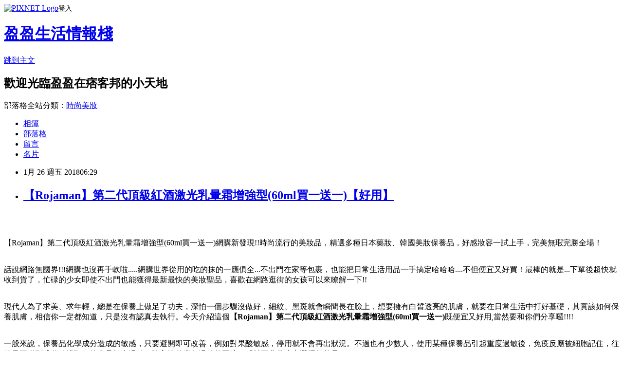

--- FILE ---
content_type: text/html; charset=utf-8
request_url: https://g2f51q173.pixnet.net/blog/posts/13342515657
body_size: 41689
content:
<!DOCTYPE html><html lang="zh-TW"><head><meta charSet="utf-8"/><meta name="viewport" content="width=device-width, initial-scale=1"/><link rel="stylesheet" href="https://static.1px.tw/blog-next/_next/static/chunks/b1e52b495cc0137c.css" data-precedence="next"/><link rel="stylesheet" href="https://static.1px.tw/blog-next/public/fix.css?v=202601241204" type="text/css" data-precedence="medium"/><link rel="stylesheet" href="https://s3.1px.tw/blog/theme/choc/iframe-popup.css?v=202601241204" type="text/css" data-precedence="medium"/><link rel="stylesheet" href="https://s3.1px.tw/blog/theme/choc/plugins.min.css?v=202601241204" type="text/css" data-precedence="medium"/><link rel="stylesheet" href="https://s3.1px.tw/blog/theme/choc/openid-comment.css?v=202601241204" type="text/css" data-precedence="medium"/><link rel="stylesheet" href="https://s3.1px.tw/blog/theme/choc/style.min.css?v=202601241204" type="text/css" data-precedence="medium"/><link rel="stylesheet" href="https://s3.1px.tw/blog/theme/choc/main.min.css?v=202601241204" type="text/css" data-precedence="medium"/><link rel="stylesheet" href="https://pimg.1px.tw/g2f51q173/assets/g2f51q173.css?v=202601241204" type="text/css" data-precedence="medium"/><link rel="stylesheet" href="https://s3.1px.tw/blog/theme/choc/author-info.css?v=202601241204" type="text/css" data-precedence="medium"/><link rel="stylesheet" href="https://s3.1px.tw/blog/theme/choc/idlePop.min.css?v=202601241204" type="text/css" data-precedence="medium"/><link rel="preload" as="script" fetchPriority="low" href="https://static.1px.tw/blog-next/_next/static/chunks/94688e2baa9fea03.js"/><script src="https://static.1px.tw/blog-next/_next/static/chunks/41eaa5427c45ebcc.js" async=""></script><script src="https://static.1px.tw/blog-next/_next/static/chunks/e2c6231760bc85bd.js" async=""></script><script src="https://static.1px.tw/blog-next/_next/static/chunks/94bde6376cf279be.js" async=""></script><script src="https://static.1px.tw/blog-next/_next/static/chunks/426b9d9d938a9eb4.js" async=""></script><script src="https://static.1px.tw/blog-next/_next/static/chunks/turbopack-5021d21b4b170dda.js" async=""></script><script src="https://static.1px.tw/blog-next/_next/static/chunks/ff1a16fafef87110.js" async=""></script><script src="https://static.1px.tw/blog-next/_next/static/chunks/e308b2b9ce476a3e.js" async=""></script><script src="https://static.1px.tw/blog-next/_next/static/chunks/169ce1e25068f8ff.js" async=""></script><script src="https://static.1px.tw/blog-next/_next/static/chunks/d3c6eed28c1dd8e2.js" async=""></script><script src="https://static.1px.tw/blog-next/_next/static/chunks/d4d39cfc2a072218.js" async=""></script><script src="https://static.1px.tw/blog-next/_next/static/chunks/6a5d72c05b9cd4ba.js" async=""></script><script src="https://static.1px.tw/blog-next/_next/static/chunks/8af6103cf1375f47.js" async=""></script><script src="https://static.1px.tw/blog-next/_next/static/chunks/e90cbf588986111c.js" async=""></script><script src="https://static.1px.tw/blog-next/_next/static/chunks/6fc86f1438482192.js" async=""></script><script src="https://static.1px.tw/blog-next/_next/static/chunks/6d1100e43ad18157.js" async=""></script><script src="https://static.1px.tw/blog-next/_next/static/chunks/c2622454eda6e045.js" async=""></script><script src="https://static.1px.tw/blog-next/_next/static/chunks/ed01c75076819ebd.js" async=""></script><script src="https://static.1px.tw/blog-next/_next/static/chunks/a4df8fc19a9a82e6.js" async=""></script><title>【Rojaman】第二代頂級紅酒激光乳暈霜增強型(60ml買一送一)【好用】</title><meta name="description" content="【Rojaman】第二代頂級紅酒激光乳暈霜增強型(60ml買一送一)網購新發現!!時尚流行的美妝品，精選多種日本藥妝、韓國美妝保養品，好感妝容一試上手，完美無瑕完勝全場！話說網路無國界!!!網購也沒再手軟啦.....網購世界從用的吃的抹的一應俱全...不出門在家等包裹，也能把日常生活用品一手搞定哈哈哈....不但便宜又好買！最棒的就是...下單後超快就收到貨了，忙碌的少女即使不出門也能獲得最新最快的美妝聖品，喜歡在網路逛街的女孩可以來瞭解一下!!現代人為了求美、求年輕，總是在保養上做足了功夫，深怕一個步驟沒做好，細紋、黑斑就會瞬間長在臉上，想要擁有白皙透亮的肌膚，就要在日常生活中打好基礎，其實該如何保養肌膚，相信你一定都知道，只是沒有認真去執行。今天介紹這個【Rojaman】第二代頂級紅酒激光乳暈霜增強型(60ml買一送一)既便宜又好用,當然要和你們分享囉!!!!"/><meta name="author" content="盈盈生活情報棧"/><meta name="google-adsense-platform-account" content="pub-2647689032095179"/><meta name="fb:app_id" content="101730233200171"/><link rel="canonical" href="https://g2f51q173.pixnet.net/blog/posts/13342515657"/><meta property="og:title" content="【Rojaman】第二代頂級紅酒激光乳暈霜增強型(60ml買一送一)【好用】"/><meta property="og:description" content="【Rojaman】第二代頂級紅酒激光乳暈霜增強型(60ml買一送一)網購新發現!!時尚流行的美妝品，精選多種日本藥妝、韓國美妝保養品，好感妝容一試上手，完美無瑕完勝全場！話說網路無國界!!!網購也沒再手軟啦.....網購世界從用的吃的抹的一應俱全...不出門在家等包裹，也能把日常生活用品一手搞定哈哈哈....不但便宜又好買！最棒的就是...下單後超快就收到貨了，忙碌的少女即使不出門也能獲得最新最快的美妝聖品，喜歡在網路逛街的女孩可以來瞭解一下!!現代人為了求美、求年輕，總是在保養上做足了功夫，深怕一個步驟沒做好，細紋、黑斑就會瞬間長在臉上，想要擁有白皙透亮的肌膚，就要在日常生活中打好基礎，其實該如何保養肌膚，相信你一定都知道，只是沒有認真去執行。今天介紹這個【Rojaman】第二代頂級紅酒激光乳暈霜增強型(60ml買一送一)既便宜又好用,當然要和你們分享囉!!!!"/><meta property="og:url" content="https://g2f51q173.pixnet.net/blog/posts/13342515657"/><meta property="og:image" content="http://img1.momoshop.com.tw/goodsimg/0002/799/809/2799809_L.jpg"/><meta property="og:type" content="article"/><meta name="twitter:card" content="summary_large_image"/><meta name="twitter:title" content="【Rojaman】第二代頂級紅酒激光乳暈霜增強型(60ml買一送一)【好用】"/><meta name="twitter:description" content="【Rojaman】第二代頂級紅酒激光乳暈霜增強型(60ml買一送一)網購新發現!!時尚流行的美妝品，精選多種日本藥妝、韓國美妝保養品，好感妝容一試上手，完美無瑕完勝全場！話說網路無國界!!!網購也沒再手軟啦.....網購世界從用的吃的抹的一應俱全...不出門在家等包裹，也能把日常生活用品一手搞定哈哈哈....不但便宜又好買！最棒的就是...下單後超快就收到貨了，忙碌的少女即使不出門也能獲得最新最快的美妝聖品，喜歡在網路逛街的女孩可以來瞭解一下!!現代人為了求美、求年輕，總是在保養上做足了功夫，深怕一個步驟沒做好，細紋、黑斑就會瞬間長在臉上，想要擁有白皙透亮的肌膚，就要在日常生活中打好基礎，其實該如何保養肌膚，相信你一定都知道，只是沒有認真去執行。今天介紹這個【Rojaman】第二代頂級紅酒激光乳暈霜增強型(60ml買一送一)既便宜又好用,當然要和你們分享囉!!!!"/><meta name="twitter:image" content="http://img1.momoshop.com.tw/goodsimg/0002/799/809/2799809_L.jpg"/><link rel="icon" href="/favicon.ico?favicon.a62c60e0.ico" sizes="32x32" type="image/x-icon"/><script src="https://static.1px.tw/blog-next/_next/static/chunks/a6dad97d9634a72d.js" noModule=""></script></head><body><!--$--><!--/$--><!--$?--><template id="B:0"></template><!--/$--><script>requestAnimationFrame(function(){$RT=performance.now()});</script><script src="https://static.1px.tw/blog-next/_next/static/chunks/94688e2baa9fea03.js" id="_R_" async=""></script><div hidden id="S:0"><script id="pixnet-vars">
        window.PIXNET = {
          post_id: "13342515657",
          name: "g2f51q173",
          user_id: 0,
          blog_id: "5980705",
          display_ads: true,
          ad_options: {"chictrip":false}
        };
      </script><script type="text/javascript" src="https://code.jquery.com/jquery-latest.min.js"></script><script id="json-ld-article-script" type="application/ld+json">{"@context":"https:\u002F\u002Fschema.org","@type":"BlogPosting","isAccessibleForFree":true,"mainEntityOfPage":{"@type":"WebPage","@id":"https:\u002F\u002Fg2f51q173.pixnet.net\u002Fblog\u002Fposts\u002F13342515657"},"headline":"【Rojaman】第二代頂級紅酒激光乳暈霜增強型(60ml買一送一)【好用】","description":"\u003Cimg src=\"http:\u002F\u002Fimg1.momoshop.com.tw\u002Fgoodsimg\u002F0002\u002F799\u002F809\u002F2799809_L.jpg\" width=\"400\"\u003E\u003Cbr \u002F\u003E\u003Cbr\u003E【Rojaman】第二代頂級紅酒激光乳暈霜增強型(60ml買一送一)網購新發現!!時尚流行的美妝品，精選多種日本藥妝、韓國美妝保養品，好感妝容一試上手，完美無瑕完勝全場！\u003Cbr\u003E話說網路無國界!!!網購也沒再手軟啦.....網購世界從用的吃的抹的一應俱全...不出門在家等包裹，也能把日常生活用品一手搞定哈哈哈....不但便宜又好買！最棒的就是...下單後超快就收到貨了，忙碌的少女即使不出門也能獲得最新最快的美妝聖品，喜歡在網路逛街的女孩可以來瞭解一下!!\u003Cbr\u003E現代人為了求美、求年輕，總是在保養上做足了功夫，深怕一個步驟沒做好，細紋、黑斑就會瞬間長在臉上，想要擁有白皙透亮的肌膚，就要在日常生活中打好基礎，其實該如何保養肌膚，相信你一定都知道，只是沒有認真去執行。今天介紹這個\u003Cstrong\u003E【Rojaman】第二代頂級紅酒激光乳暈霜增強型(60ml買一送一)\u003C\u002Fstrong\u003E既便宜又好用,當然要和你們分享囉!!!!\u003Cbr\u003E","articleBody":"\u003Cp align=\"center\"\u003E\u003Ca href=\"http:\u002F\u002Fwww.momoshop.com.tw\u002Fgoods\u002FGoodsDetail.jsp?i_code=2799809&memid=6000007675&cid=apuad&oid=1&osm=league\" target=\"_blank\"\u003E\u003Cimg src=\"http:\u002F\u002Fimg1.momoshop.com.tw\u002Fgoodsimg\u002F0002\u002F799\u002F809\u002F2799809_L.jpg\" width=\"400\"\u003E\u003C\u002Fa\u003E\u003Cbr\u002F\u003E\u003Cbr\u002F\u003E\u003Cp align=\"left\"\u003E\u003Cspan style=\"font-size:16px;color:#000000;\"\u003E【Rojaman】第二代頂級紅酒激光乳暈霜增強型(60ml買一送一)\u003C\u002Fspan\u003E\u003Cspan style=\"font-size:16px; color:#000000;\"\u003E網購新發現!!時尚流行的美妝品，精選多種日本藥妝、韓國美妝保養品，好感妝容一試上手，完美無瑕完勝全場！\u003C\u002Fspan\u003E\u003Cbr\u002F\u003E\u003Cbr\u002F\u003E\u003Cp align=\"left\"\u003E\u003Cspan style=\"font-size:16px;color:#000000;\"\u003E話說網路無國界!!!網購也沒再手軟啦.....網購世界從用的吃的抹的一應俱全...不出門在家等包裹，也能把日常生活用品一手搞定哈哈哈....不但便宜又好買！最棒的就是...下單後超快就收到貨了，忙碌的少女即使不出門也能獲得最新最快的美妝聖品，喜歡在網路逛街的女孩可以來瞭解一下!!\u003C\u002Fspan\u003E\u003Cbr\u002F\u003E\u003Cbr\u002F\u003E\u003Cp align=\"left\"\u003E\u003Cspan style=\"font-size:16px;color:#000000;\"\u003E現代人為了求美、求年輕，總是在保養上做足了功夫，深怕一個步驟沒做好，細紋、黑斑就會瞬間長在臉上，想要擁有白皙透亮的肌膚，就要在日常生活中打好基礎，其實該如何保養肌膚，相信你一定都知道，只是沒有認真去執行。今天介紹這個\u003Cstrong\u003E【Rojaman】第二代頂級紅酒激光乳暈霜增強型(60ml買一送一)\u003C\u002Fstrong\u003E既便宜又好用,當然要和你們分享囉!!!!\u003C\u002Fspan\u003E\u003Cbr\u002F\u003E\u003Cbr\u002F\u003E\u003Cp align=\"left\"\u003E\u003Cspan style=\"font-size:16px;color:#000000;\"\u003E一般來說，保養品化學成分造成的敏感，只要避開即可改善，例如對果酸敏感，停用就不會再出狀況。不過也有少數人，使用某種保養品引起重度過敏後，免疫反應被細胞記住，往後只要碰到成分結構類似的產品就會過敏，陷入擦什麼都過敏的困境，「就要非常小心選擇保養品」。\u003C\u002Fspan\u003E\u003Cbr\u002F\u003E\u003Cbr\u002F\u003E\u003Cp align=\"left\"\u003E\u003Cspan style=\"font-size:16px;color:#000000;\"\u003E每當季節交替的時候，肌膚開始出現許多小問題，日前想購入\u003Cstrong\u003E【Rojaman】第二代頂級紅酒激光乳暈霜增強型(60ml買一送一)\u003C\u002Fstrong\u003E，我購物魂上身時...都會先開服飾網頁再來就是美妝網頁囉!!!舉凡網路上的熱銷品牌通通都有喔......每週還有精選商品挑戰最便宜呢......今天介紹這個\u003Cstrong\u003E【Rojaman】第二代頂級紅酒激光乳暈霜增強型(60ml買一送一)\u003C\u002Fstrong\u003E包裝上不走奢華精品路線，但在產品品質、使用原料都讓人很安心，加上價格平實，網路討論心得方面，獲得不少好評，備受肯定！既便宜又好用,當然要和你們分享囉!!!!\u003C\u002Fspan\u003E\u003Cbr\u002F\u003E\u003Cbr\u002F\u003E\u003Cp align=\"center\"\u003E\u003Cspan style=\"font-size: 20px;color:#e53333;font-weight:bold;background:#dddddd;\"\u003E【Rojaman】第二代頂級紅酒激光乳暈霜增強型(60ml買一送一)\u003C\u002Fspan\u003E\u003Cbr\u002F\u003E\u003Ca href=\"http:\u002F\u002Fwww.momoshop.com.tw\u002Fgoods\u002FGoodsDetail.jsp?i_code=2799809&memid=6000007675&cid=apuad&oid=1&osm=league\" target=\"_blank\"\u003E\u003Cimg src=\"http:\u002F\u002Fimg1.momoshop.com.tw\u002Fgoodsimg\u002F0002\u002F799\u002F809\u002F2799809_L.jpg\" width=\"400\"\u003E\u003C\u002Fa\u003E\u003Cbr\u002F\u003E\u003Cspan style=\"font-size:16px; color:#000000;\"\u003E\u003Cul\u003E\u003Cbr\u002F\u003E\u003Cbr\u002F\u003E          \u003Cbr\u002F\u003E\u003Cbr\u002F\u003E          \u003Cli\u003E品號：2799809\u003C\u002Fli\u003E\u003Cbr\u002F\u003E\u003Cbr\u002F\u003E          \u003Cli\u003E美麗藝能界美容節目推薦 \u003C\u002Fli\u003E\u003Cli\u003E明星名媛愛用品牌\u003C\u002Fli\u003E\u003Cli\u003E知名女星瑪格莉特推薦 \u003C\u002Fli\u003E\u003Cli\u003E瑞士專利配方\u003C\u002Fli\u003E\u003Cli\u003E紅酒多酚增量50%\u003C\u002Fli\u003E\u003Cbr\u002F\u003E\u003Cbr\u002F\u003E        \u003C\u002Ful\u003E\u003C\u002Fspan\u003E\u003Cbr\u002F\u003E\u003Ca href=\"http:\u002F\u002Fwww.momoshop.com.tw\u002Fgoods\u002FGoodsDetail.jsp?i_code=2799809&memid=6000007675&cid=apuad&oid=1&osm=league\" target=\"_blank\"\u003E\u003Cimg src=\"https:\u002F\u002F3.bp.blogspot.com\u002F-ZO2d5dMyF7s\u002FWPYrxquzfLI\u002FAAAAAAAAAwQ\u002FLbIM3k0FTGsAil5nbFfgTGl7sePRK4cJACLcB\u002Fs1600\u002F%25E9%25BB%259E%25E6%2588%2591%25E7%259C%258B%25E6%259C%2580%25E6%25AE%25BA%25E5%2584%25AA%25E6%2583%25A0.JPG\" width=\"200\"\u003E\u003C\u002Fa\u003E\u003Cbr\u002F\u003E\u003Cbr\u002F\u003E\u003Cp align=\"left\"\u003E\u003Cspan style=\"font-size:16px; color:#000000;\"\u003E美妝折扣向來是百貨周年慶大戰的主將之一，網購搶搶買氣當然也不會放過，不論是年輕的、時尚的、可愛的風格路線，通通都能夠找到！！\u003C\u002Fspan\u003E\u003Cbr\u002F\u003E\u003Cbr\u002F\u003E\u003Cp align=\"left\"\u003E\u003Cspan style=\"font-size:16px;color:#000000;\"\u003E\u003Cbr\u002F\u003E\u003Cbr\u002F\u003E        \u003Cbr\u002F\u003E\u003Cbr\u002F\u003E        \u003Cdiv class='attributesArea'\u003E\u003Cbr\u002F\u003E\u003Cbr\u002F\u003E          \u003Cdiv class='attributesListArea'\u003E\u003Cbr\u002F\u003E\u003Cbr\u002F\u003E            \u003Ctable id='attributesTable' width='100%' border='0' cellpadding='0' cellspacing='0'\u003E\u003Cbr\u002F\u003E\u003Cbr\u002F\u003E              \u003Cbr\u002F\u003E\u003Cbr\u002F\u003E            \u003C\u002Ftable\u003E\u003Cbr\u002F\u003E\u003Cbr\u002F\u003E          \u003C\u002Fdiv\u003E\u003Cbr\u002F\u003E\u003Cbr\u002F\u003E        \u003C\u002Fdiv\u003E\u003Cbr\u002F\u003E\u003Cbr\u002F\u003E        \u003Cbr\u002F\u003E\u003Cbr\u002F\u003E        \u003Cbr\u002F\u003E\u003Cbr\u002F\u003E        \u003Cbr\u002F\u003E\u003Cbr\u002F\u003E        \u003Cbr\u002F\u003E\u003Cbr\u002F\u003E        \u003Cbr\u002F\u003E\u003Cbr\u002F\u003E        \u003Cp style='color:#333333; font-size:15px;'\u003E\u003Cbr\u002F\u003E\u003Cbr\u002F\u003E        \u003C\u002Fspan\u003E\u003Cbr\u002F\u003E\u003Ca href=\"http:\u002F\u002Fwww.momoshop.com.tw\u002Fgoods\u002FGoodsDetail.jsp?i_code=2799809&memid=6000007675&cid=apuad&oid=1&osm=league\" target=\"_blank\"\u003E\u003Cimg src=\"https:\u002F\u002F2.bp.blogspot.com\u002F-loXaE2F1vNo\u002FWPYsRelwMLI\u002FAAAAAAAAAwU\u002F9Tp9wPVAglYIGVO2L2ZXyYh8QJZO6F0vQCLcB\u002Fs1600\u002F%25E6%259B%25B4%25E5%25A4%259A%25E4%25BB%258B%25E7%25B4%25B91.JPG\" width=\"160\"\u003E\u003C\u002Fa\u003E\u003Cbr\u002F\u003E\u003Cbr\u002F\u003E\u003Cp align=\"left\"\u003E\u003Cspan style=\"font-size:16px; color:#000000;font-weight:bold;\"\u003E你也可能有興趣的商品：\u003C\u002Fspan\u003E\u003Cbr\u002F\u003E\u003Cbr\u002F\u003E\u003Ccenter\u003E\u003Ctable\u003E\u003Ctr\u003E\u003Ctd\u003E\u003Cp align=\"center\"\u003E\u003Cspan style=\"font-size: 14px;color:#e53333;font-weight:bold;background:#dddddd;\"\u003E【ANDALOU安德魯】超補水保濕潔顏慕絲 163ml(新品上市)\u003C\u002Fspan\u003E\u003Cbr\u002F\u003E\u003Ca href=\"http:\u002F\u002Fwww.momoshop.com.tw\u002Fgoods\u002FGoodsDetail.jsp?i_code=4928530&memid=6000007675&cid=apuad&oid=1&osm=league\" target=\"_blank\"\u003E\u003Cimg src=\"http:\u002F\u002Fimg1.momoshop.com.tw\u002Fgoodsimg\u002F0004\u002F928\u002F530\u002F4928530_R.jpg\" width=\"150\"\u003E\u003Cbr\u002F\u003E\u003Cimg src=\"https:\u002F\u002F4.bp.blogspot.com\u002F-BQ3WcmW-7qg\u002FWPYYFVftbrI\u002FAAAAAAAAAv0\u002FdxsOiYcpLwEWHtqQZMzVFh_jPiaAmyrmgCLcB\u002Fs1600\u002F%25E6%259B%25B4%25E5%25A4%259A%25E4%25BB%258B%25E7%25B4%25B9.JPG\" width=\"100\"\u003E\u003C\u002Fa\u003E\u003Cbr\u002F\u003E\u003Cbr\u002F\u003E\u003Ctd\u003E\u003Ctd\u003E\u003Cp align=\"center\"\u003E\u003Cspan style=\"font-size: 14px;color:#e53333;font-weight:bold;background:#dddddd;\"\u003E【LANCOME蘭蔻】激光煥白淨斑精華升級版30ml+慕絲調理液75ml\u003C\u002Fspan\u003E\u003Cbr\u002F\u003E\u003Ca href=\"http:\u002F\u002Fwww.momoshop.com.tw\u002Fgoods\u002FGoodsDetail.jsp?i_code=4950064&memid=6000007675&cid=apuad&oid=1&osm=league\" target=\"_blank\"\u003E\u003Cimg src=\"http:\u002F\u002Fimg1.momoshop.com.tw\u002Fgoodsimg\u002F0004\u002F950\u002F064\u002F4950064_R.jpg\" width=\"150\"\u003E\u003Cbr\u002F\u003E\u003Cimg src=\"https:\u002F\u002F4.bp.blogspot.com\u002F-BQ3WcmW-7qg\u002FWPYYFVftbrI\u002FAAAAAAAAAv0\u002FdxsOiYcpLwEWHtqQZMzVFh_jPiaAmyrmgCLcB\u002Fs1600\u002F%25E6%259B%25B4%25E5%25A4%259A%25E4%25BB%258B%25E7%25B4%25B9.JPG\" width=\"100\"\u003E\u003C\u002Fa\u003E\u003Cbr\u002F\u003E\u003Cbr\u002F\u003E\u003Ctd\u003E\u003Ctd\u003E\u003Cp align=\"center\"\u003E\u003Cspan style=\"font-size: 14px;color:#e53333;font-weight:bold;background:#dddddd;\"\u003E【HIDO】全新升級-甘草絲瓜絡潔膚皂2入(入門款)\u003C\u002Fspan\u003E\u003Cbr\u002F\u003E\u003Ca href=\"http:\u002F\u002Fwww.momoshop.com.tw\u002Fgoods\u002FGoodsDetail.jsp?i_code=4929725&memid=6000007675&cid=apuad&oid=1&osm=league\" target=\"_blank\"\u003E\u003Cimg src=\"http:\u002F\u002Fimg3.momoshop.com.tw\u002Fgoodsimg\u002F0004\u002F929\u002F725\u002F4929725_R.jpg\" width=\"150\"\u003E\u003Cbr\u002F\u003E\u003Cimg src=\"https:\u002F\u002F4.bp.blogspot.com\u002F-BQ3WcmW-7qg\u002FWPYYFVftbrI\u002FAAAAAAAAAv0\u002FdxsOiYcpLwEWHtqQZMzVFh_jPiaAmyrmgCLcB\u002Fs1600\u002F%25E6%259B%25B4%25E5%25A4%259A%25E4%25BB%258B%25E7%25B4%25B9.JPG\" width=\"100\"\u003E\u003C\u002Fa\u003E\u003Cbr\u002F\u003E\u003Cbr\u002F\u003E\u003Ctd\u003E\u003C\u002Ftr\u003E\u003Cbr\u002F\u003E\u003Cbr\u002F\u003E\u003C\u002Ftable\u003E\u003C\u002Fcenter\u003E\u003Cbr\u002F\u003E\u003Cbr\u002F\u003E\u003Cp align=\"left\"\u003E\u003Cspan style=\"font-size:16px;color:#000000;\"\u003E有關【Rojaman】第二代頂級紅酒激光乳暈霜增強型(60ml買一送一)的詳細介紹如下：\u003Cbr\u002F\u003E\u003Cul\u003E\u003Cbr\u002F\u003E\u003Cbr\u002F\u003E          \u003Cbr\u002F\u003E\u003Cbr\u002F\u003E          \u003Cli\u003E品號：2799809\u003C\u002Fli\u003E\u003Cbr\u002F\u003E\u003Cbr\u002F\u003E          \u003Cli\u003E美麗藝能界美容節目推薦 \u003C\u002Fli\u003E\u003Cli\u003E明星名媛愛用品牌\u003C\u002Fli\u003E\u003Cli\u003E知名女星瑪格莉特推薦 \u003C\u002Fli\u003E\u003Cli\u003E瑞士專利配方\u003C\u002Fli\u003E\u003Cli\u003E紅酒多酚增量50%\u003C\u002Fli\u003E\u003Cbr\u002F\u003E\u003Cbr\u002F\u003E        \u003C\u002Ful\u003E\u003Cbr\u002F\u003E\u003Cbr\u002F\u003E \u003Cbr\u002F\u003E\u003Cbr\u002F\u003E\u003Cimg src='https:\u002F\u002Fimg2.momoshop.com.tw\u002Fexpertimg\u002F0002\u002F799\u002F809\u002FBEAD75-A40867234_4a1244fe91d10.jpg?t=1503342541985' alt='' \u002F\u003E\u003Cbr\u002F\u003E\u003Cbr\u002F\u003E\u003Cimg src='https:\u002F\u002Fimg2.momoshop.com.tw\u002Fexpertimg\u002F0002\u002F799\u002F809\u002FBEAD75-A31473237_4a125b551b249.jpg?t=1503342541985' alt='' \u002F\u003E\u003Cbr\u002F\u003E\u003Cbr\u002F\u003E        \u003Cbr\u002F\u003E\u003Cbr\u002F\u003E        \u003Cdiv class='attributesArea'\u003E\u003Cbr\u002F\u003E\u003Cbr\u002F\u003E          \u003Cdiv class='attributesListArea'\u003E\u003Cbr\u002F\u003E\u003Cbr\u002F\u003E            \u003Ctable id='attributesTable' width='100%' border='0' cellpadding='0' cellspacing='0'\u003E\u003Cbr\u002F\u003E\u003Cbr\u002F\u003E              \u003Cbr\u002F\u003E\u003Cbr\u002F\u003E            \u003C\u002Ftable\u003E\u003Cbr\u002F\u003E\u003Cbr\u002F\u003E          \u003C\u002Fdiv\u003E\u003Cbr\u002F\u003E\u003Cbr\u002F\u003E        \u003C\u002Fdiv\u003E\u003Cbr\u002F\u003E\u003Cbr\u002F\u003E        \u003Cbr\u002F\u003E\u003Cbr\u002F\u003E        \u003Cbr\u002F\u003E\u003Cbr\u002F\u003E        \u003Cbr\u002F\u003E\u003Cbr\u002F\u003E        \u003Cbr\u002F\u003E\u003Cbr\u002F\u003E        \u003Cbr\u002F\u003E\u003Cbr\u002F\u003E        \u003Cp style='color:#333333; font-size:15px;'\u003E\u003Cbr\u002F\u003E\u003Cbr\u002F\u003E        \u003C\u002Fspan\u003E\u003Cbr\u002F\u003E\u003Cbr\u002F\u003E\u003Cp align=\"left\"\u003E\u003Cspan style=\"font-size:16px;color:#000000;\"\u003E沒有醜女人，只有懶女人，哪怕有再多肌膚問題：敏感肌、無敵油、容易脫皮...，都有追求美麗的無限可能，女人只要勤奮，美麗終將不遠！綻放迷人笑容第一步，就從現在開始，妝點美麗色彩，完成異想世界的冒險情懷！搭配美麗異想色系，長效滋潤、持久動人，綻放女人味。\u003C\u002Fspan\u003E\u003Cbr\u002F\u003E\u003Cbr\u002F\u003E\u003Cp align=\"left\"\u003E\u003Cspan style=\"font-size:16px; color:#000000;font-weight:bold;\"\u003E限時熱賣：\u003C\u002Fspan\u003E\u003Cbr\u002F\u003E\u003Cbr\u002F\u003E\u003Ccenter\u003E\u003Ctable\u003E\u003Ctr\u003E\u003Ctd\u003E\u003Cp align=\"center\"\u003E\u003Ca href=\"http:\u002F\u002Fwww.momoshop.com.tw\u002Fgoods\u002FGoodsDetail.jsp?i_code=3651345&memid=6000007675&cid=apuad&oid=1&osm=league\" target=\"_blank\"\u003E\u003Cimg src=\"http:\u002F\u002Fimg3.momoshop.com.tw\u002Fgoodsimg\u002F0003\u002F651\u002F345\u002F3651345_R.jpg\" width=\"200\"\u003E\u003C\u002Fa\u003E\u003Cbr\u002F\u003E\u003Cspan style=\"font-size: 14px;color:#e53333;font-weight:bold;background:#dddddd;\"\u003E【VIGILL 婦潔】全方位私密沐浴露-日常生理嫩白(3入-贈生理潔舒巾)\u003C\u002Fspan\u003E\u003Cbr\u002F\u003E\u003Ca href=\"http:\u002F\u002Fwww.momoshop.com.tw\u002Fgoods\u002FGoodsDetail.jsp?i_code=3651345&memid=6000007675&cid=apuad&oid=1&osm=league\" target=\"_blank\"\u003E\u003Cimg src=\"https:\u002F\u002F4.bp.blogspot.com\u002F-BQ3WcmW-7qg\u002FWPYYFVftbrI\u002FAAAAAAAAAv0\u002FdxsOiYcpLwEWHtqQZMzVFh_jPiaAmyrmgCLcB\u002Fs1600\u002F%25E6%259B%25B4%25E5%25A4%259A%25E4%25BB%258B%25E7%25B4%25B9.JPG\" width=\"100\"\u003E\u003C\u002Fa\u003E\u003Cbr\u002F\u003E\u003Cbr\u002F\u003E\u003Ctd\u003E\u003Ctd\u003E\u003Cp align=\"center\"\u003E\u003Ca href=\"http:\u002F\u002Fwww.momoshop.com.tw\u002Fgoods\u002FGoodsDetail.jsp?i_code=5245736&memid=6000007675&cid=apuad&oid=1&osm=league\" target=\"_blank\"\u003E\u003Cimg src=\"http:\u002F\u002Fimg3.momoshop.com.tw\u002Fgoodsimg\u002F0005\u002F245\u002F736\u002F5245736_R.jpg\" width=\"200\"\u003E\u003C\u002Fa\u003E\u003Cbr\u002F\u003E\u003Cspan style=\"font-size: 14px;color:#e53333;font-weight:bold;background:#dddddd;\"\u003E【SAUGELLA賽吉兒】pH3.5菁萃潔浴凝露(日用型)500mlX3+50mlX5(加強型)\u003C\u002Fspan\u003E\u003Cbr\u002F\u003E\u003Ca href=\"http:\u002F\u002Fwww.momoshop.com.tw\u002Fgoods\u002FGoodsDetail.jsp?i_code=5245736&memid=6000007675&cid=apuad&oid=1&osm=league\" target=\"_blank\"\u003E\u003Cimg src=\"https:\u002F\u002F4.bp.blogspot.com\u002F-BQ3WcmW-7qg\u002FWPYYFVftbrI\u002FAAAAAAAAAv0\u002FdxsOiYcpLwEWHtqQZMzVFh_jPiaAmyrmgCLcB\u002Fs1600\u002F%25E6%259B%25B4%25E5%25A4%259A%25E4%25BB%258B%25E7%25B4%25B9.JPG\" width=\"100\"\u003E\u003C\u002Fa\u003E\u003Cbr\u002F\u003E\u003Cbr\u002F\u003E\u003Ctd\u003E\u003C\u002Ftr\u003E\u003Cbr\u002F\u003E\u003Cbr\u002F\u003E\u003Ctr\u003E\u003Ctd\u003E\u003Cp align=\"center\"\u003E\u003Ca href=\"http:\u002F\u002Fwww.momoshop.com.tw\u002Fgoods\u002FGoodsDetail.jsp?i_code=5140704&memid=6000007675&cid=apuad&oid=1&osm=league\" target=\"_blank\"\u003E\u003Cimg src=\"http:\u002F\u002Fimg3.momoshop.com.tw\u002Fgoodsimg\u002F0005\u002F140\u002F704\u002F5140704_R.jpg\" width=\"200\"\u003E\u003C\u002Fa\u003E\u003Cbr\u002F\u003E\u003Cspan style=\"font-size: 14px;color:#e53333;font-weight:bold;background:#dddddd;\"\u003E【summer`s eve舒摩兒】淨潤浴潔露237mlx12入(適用折價券)\u003C\u002Fspan\u003E\u003Cbr\u002F\u003E\u003Ca href=\"http:\u002F\u002Fwww.momoshop.com.tw\u002Fgoods\u002FGoodsDetail.jsp?i_code=5140704&memid=6000007675&cid=apuad&oid=1&osm=league\" target=\"_blank\"\u003E\u003Cimg src=\"https:\u002F\u002F4.bp.blogspot.com\u002F-BQ3WcmW-7qg\u002FWPYYFVftbrI\u002FAAAAAAAAAv0\u002FdxsOiYcpLwEWHtqQZMzVFh_jPiaAmyrmgCLcB\u002Fs1600\u002F%25E6%259B%25B4%25E5%25A4%259A%25E4%25BB%258B%25E7%25B4%25B9.JPG\" width=\"100\"\u003E\u003C\u002Fa\u003E\u003Cbr\u002F\u003E\u003Cbr\u002F\u003E\u003Ctd\u003E\u003Ctd\u003E\u003Cp align=\"center\"\u003E\u003Ca href=\"http:\u002F\u002Fwww.momoshop.com.tw\u002Fgoods\u002FGoodsDetail.jsp?i_code=5246000&memid=6000007675&cid=apuad&oid=1&osm=league\" target=\"_blank\"\u003E\u003Cimg src=\"http:\u002F\u002Fimg3.momoshop.com.tw\u002Fgoodsimg\u002F0005\u002F246\u002F000\u002F5246000_R.jpg\" width=\"200\"\u003E\u003C\u002Fa\u003E\u003Cbr\u002F\u003E\u003Cspan style=\"font-size: 14px;color:#e53333;font-weight:bold;background:#dddddd;\"\u003E【SAUGELLA賽吉兒】pH3.5菁萃潔浴凝露(加強型)100ml+高效修護保濕凝膠(日用型)30ml\u003C\u002Fspan\u003E\u003Cbr\u002F\u003E\u003Ca href=\"http:\u002F\u002Fwww.momoshop.com.tw\u002Fgoods\u002FGoodsDetail.jsp?i_code=5246000&memid=6000007675&cid=apuad&oid=1&osm=league\" target=\"_blank\"\u003E\u003Cimg src=\"https:\u002F\u002F4.bp.blogspot.com\u002F-BQ3WcmW-7qg\u002FWPYYFVftbrI\u002FAAAAAAAAAv0\u002FdxsOiYcpLwEWHtqQZMzVFh_jPiaAmyrmgCLcB\u002Fs1600\u002F%25E6%259B%25B4%25E5%25A4%259A%25E4%25BB%258B%25E7%25B4%25B9.JPG\" width=\"100\"\u003E\u003C\u002Fa\u003E\u003Cbr\u002F\u003E\u003Cbr\u002F\u003E\u003Ctd\u003E\u003C\u002Ftr\u003E\u003Cbr\u002F\u003E\u003Cbr\u002F\u003E\u003C\u002Ftable\u003E\u003C\u002Fcenter\u003E\u003Cbr\u002F\u003E\u003Cbr\u002F\u003E\u003Cp align=\"left\"\u003E\u003Cspan style=\"font-size:16px; color:#000000;\"\u003E以往專櫃、開架、網路，購物通路與族群皆不相同，除了因品牌定位、定價各有差異，但隨著網路購物的便利性提高，行銷活動與百貨同步、甚至更優於百貨，以百貨週年慶特惠組為例，網購也能夠推出相同優惠，但卻不必到百貨公司人擠人，檔期也比百貨公司來得更彈性且豐富。最近看很多美妝部落客分享\u003Cstrong\u003E【Rojaman】第二代頂級紅酒激光乳暈霜增強型(60ml買一送一)\u003C\u002Fstrong\u003E，感覺挺不錯的，一定要跟各位分享的啦：\u003C\u002Fspan\u003E\u003Cbr\u002F\u003E\u003Cbr\u002F\u003E\u003Cp align=\"center\"\u003E\u003Cspan style=\"font-size: 20px;color:#e53333;font-weight:bold;background:#dddddd;\"\u003E【Rojaman】第二代頂級紅酒激光乳暈霜增強型(60ml買一送一)\u003C\u002Fspan\u003E\u003Cbr\u002F\u003E\u003Ca href=\"http:\u002F\u002Fwww.momoshop.com.tw\u002Fgoods\u002FGoodsDetail.jsp?i_code=2799809&memid=6000007675&cid=apuad&oid=1&osm=league\" target=\"_blank\"\u003E\u003Cimg src=\"http:\u002F\u002Fimg1.momoshop.com.tw\u002Fgoodsimg\u002F0002\u002F799\u002F809\u002F2799809_L.jpg\" width=\"400\"\u003E\u003C\u002Fa\u003E\u003Cbr\u002F\u003E\u003Cspan style=\"font-size:16px; color:#000000;\"\u003E\u003Cul\u003E\u003Cbr\u002F\u003E\u003Cbr\u002F\u003E          \u003Cbr\u002F\u003E\u003Cbr\u002F\u003E          \u003Cli\u003E品號：2799809\u003C\u002Fli\u003E\u003Cbr\u002F\u003E\u003Cbr\u002F\u003E          \u003Cli\u003E美麗藝能界美容節目推薦 \u003C\u002Fli\u003E\u003Cli\u003E明星名媛愛用品牌\u003C\u002Fli\u003E\u003Cli\u003E知名女星瑪格莉特推薦 \u003C\u002Fli\u003E\u003Cli\u003E瑞士專利配方\u003C\u002Fli\u003E\u003Cli\u003E紅酒多酚增量50%\u003C\u002Fli\u003E\u003Cbr\u002F\u003E\u003Cbr\u002F\u003E        \u003C\u002Ful\u003E\u003C\u002Fspan\u003E\u003Cbr\u002F\u003E\u003Ca href=\"http:\u002F\u002Fwww.momoshop.com.tw\u002Fgoods\u002FGoodsDetail.jsp?i_code=2799809&memid=6000007675&cid=apuad&oid=1&osm=league\" target=\"_blank\"\u003E\u003Cimg src=\"https:\u002F\u002F3.bp.blogspot.com\u002F-ZO2d5dMyF7s\u002FWPYrxquzfLI\u002FAAAAAAAAAwQ\u002FLbIM3k0FTGsAil5nbFfgTGl7sePRK4cJACLcB\u002Fs1600\u002F%25E9%25BB%259E%25E6%2588%2591%25E7%259C%258B%25E6%259C%2580%25E6%25AE%25BA%25E5%2584%25AA%25E6%2583%25A0.JPG\" width=\"200\"\u003E\u003C\u002Fa\u003E\u003Cbr\u002F\u003E\u003Cbr\u002F\u003E\u003Cp align=\"left\"\u003E\u003Cspan style=\"font-size:16px; color:#000000;\"\u003E臉部肌膚保養產品千千百百種，像是精華液、乳液、化妝水、眼霜、防曬乳…等，數也數不完；當你砸了大錢帶回這些瓶瓶罐罐擺在化妝台前面，你是否會茫然怎樣才是這些保養品的正確使用順序呢？\u003C\u002Fspan\u003E\u003Cbr\u002F\u003E\u003Cbr\u002F\u003E\u003Cp align=\"left\"\u003E\u003Cspan style=\"font-size:16px;color:#000000;\"\u003E\u003Cbr\u002F\u003E\u003Cbr\u002F\u003E        \u003Cbr\u002F\u003E\u003Cbr\u002F\u003E        \u003Cdiv class='attributesArea'\u003E\u003Cbr\u002F\u003E\u003Cbr\u002F\u003E          \u003Cdiv class='attributesListArea'\u003E\u003Cbr\u002F\u003E\u003Cbr\u002F\u003E            \u003Ctable id='attributesTable' width='100%' border='0' cellpadding='0' cellspacing='0'\u003E\u003Cbr\u002F\u003E\u003Cbr\u002F\u003E              \u003Cbr\u002F\u003E\u003Cbr\u002F\u003E            \u003C\u002Ftable\u003E\u003Cbr\u002F\u003E\u003Cbr\u002F\u003E          \u003C\u002Fdiv\u003E\u003Cbr\u002F\u003E\u003Cbr\u002F\u003E        \u003C\u002Fdiv\u003E\u003Cbr\u002F\u003E\u003Cbr\u002F\u003E        \u003Cbr\u002F\u003E\u003Cbr\u002F\u003E        \u003Cbr\u002F\u003E\u003Cbr\u002F\u003E        \u003Cbr\u002F\u003E\u003Cbr\u002F\u003E        \u003Cbr\u002F\u003E\u003Cbr\u002F\u003E        \u003Cbr\u002F\u003E\u003Cbr\u002F\u003E        \u003Cp style='color:#333333; font-size:15px;'\u003E\u003Cbr\u002F\u003E\u003Cbr\u002F\u003E        \u003C\u002Fspan\u003E\u003Cbr\u002F\u003E\u003Ca href=\"http:\u002F\u002Fwww.momoshop.com.tw\u002Fgoods\u002FGoodsDetail.jsp?i_code=2799809&memid=6000007675&cid=apuad&oid=1&osm=league\" target=\"_blank\"\u003E\u003Cimg src=\"https:\u002F\u002F2.bp.blogspot.com\u002F-loXaE2F1vNo\u002FWPYsRelwMLI\u002FAAAAAAAAAwU\u002F9Tp9wPVAglYIGVO2L2ZXyYh8QJZO6F0vQCLcB\u002Fs1600\u002F%25E6%259B%25B4%25E5%25A4%259A%25E4%25BB%258B%25E7%25B4%25B91.JPG\" width=\"160\"\u003E\u003C\u002Fa\u003E\u003Cbr\u002F\u003E\u003Cbr\u002F\u003E\u003Cp align=\"left\"\u003E\u003Cspan style=\"font-size:16px;color:#000000;\"\u003E【Rojaman】第二代頂級紅酒激光乳暈霜增強型(60ml買一送一),保濕、美白、循環、舒緩：肌膚保養四大重點,保濕、明亮、撫紋、彈嫩、細緻 一次實現，立即瞭解！修護系列 · 美白保養系列 · 美妝系列 · 肌膚保養系列 · 清潔系列 · 問題性肌膚保養 · 加強保濕護膚系列 ～momo購物台網站, 富邦momo購物台, viva購物台, viva購物, momo購物電話, momo購物台,部落客大推，用過都說讚。【Rojaman】第二代頂級紅酒激光乳暈霜增強型(60ml買一送一)好用嗎？最新特價，最新上市，限時特價。#GOODS_NAME#開箱，使用經驗，心得分享\u003C\u002Fspan\u003E\u003Cbr\u002F\u003E\u003Cbr\u002F\u003E\u003Cp align=\"left\"\u003E\u003Cspan style=\"font-size:16px; color:#000000;\"\u003Emomo購物台網站包羅數十萬種商品，持續強化知名品牌的導入，開發更多元化的商品，以提供消費者更多的選擇。momo購物台網站秉持「物美價廉、優質服務」的核心理念，完整虛擬通路佈局，隨時隨地提供消費者物美價廉的優質商品與服務。\u003C\u002Fspan\u003E\u003Cbr\u002F\u003E\u003Cbr\u002F\u003E\u003Cp align=\"left\"\u003E\u003Cspan style=\"font-size:16px; color:#000000;\"\u003Emomo購物台網站提供美容保養、流行服飾、時尚精品、3C、數位家電、生活用品、美食旅遊票券…等數十萬件商品。限時下殺讓您享超低價。\u003C\u002Fspan\u003E\u003Cbr\u002F\u003E\u003Cbr\u002F\u003E\u003C\u002Fspan\u003E\u003Cbr\u002F\u003E\u003Cbr\u002F\u003E\u003Cp align=\"left\"\u003E\u003Cspan style=\"font-size:16px; color:#000000;font-weight:bold;\"\u003E網友推薦：\u003C\u002Fspan\u003E\u003C!--\u002F\u002FBLOG_SEND_OK_701CBE6944FA8068--\u003E","image":["http:\u002F\u002Fimg1.momoshop.com.tw\u002Fgoodsimg\u002F0002\u002F799\u002F809\u002F2799809_L.jpg"],"author":{"@type":"Person","name":"盈盈生活情報棧","url":"https:\u002F\u002Fwww.pixnet.net\u002Fpcard\u002Fg2f51q173"},"publisher":{"@type":"Organization","name":"盈盈生活情報棧","logo":{"@type":"ImageObject","url":"https:\u002F\u002Fs3.1px.tw\u002Fblog\u002Fcommon\u002Favatar\u002Fblog_cover_dark.jpg"}},"datePublished":"2018-01-25T22:29:19.000Z","dateModified":"","keywords":[],"articleSection":"結婚紀錄"}</script><template id="P:1"></template><template id="P:2"></template><template id="P:3"></template><section aria-label="Notifications alt+T" tabindex="-1" aria-live="polite" aria-relevant="additions text" aria-atomic="false"></section></div><script>(self.__next_f=self.__next_f||[]).push([0])</script><script>self.__next_f.push([1,"1:\"$Sreact.fragment\"\n3:I[39756,[\"https://static.1px.tw/blog-next/_next/static/chunks/ff1a16fafef87110.js\",\"https://static.1px.tw/blog-next/_next/static/chunks/e308b2b9ce476a3e.js\"],\"default\"]\n4:I[53536,[\"https://static.1px.tw/blog-next/_next/static/chunks/ff1a16fafef87110.js\",\"https://static.1px.tw/blog-next/_next/static/chunks/e308b2b9ce476a3e.js\"],\"default\"]\n6:I[97367,[\"https://static.1px.tw/blog-next/_next/static/chunks/ff1a16fafef87110.js\",\"https://static.1px.tw/blog-next/_next/static/chunks/e308b2b9ce476a3e.js\"],\"OutletBoundary\"]\n8:I[97367,[\"https://static.1px.tw/blog-next/_next/static/chunks/ff1a16fafef87110.js\",\"https://static.1px.tw/blog-next/_next/static/chunks/e308b2b9ce476a3e.js\"],\"ViewportBoundary\"]\na:I[97367,[\"https://static.1px.tw/blog-next/_next/static/chunks/ff1a16fafef87110.js\",\"https://static.1px.tw/blog-next/_next/static/chunks/e308b2b9ce476a3e.js\"],\"MetadataBoundary\"]\nc:I[63491,[\"https://static.1px.tw/blog-next/_next/static/chunks/169ce1e25068f8ff.js\",\"https://static.1px.tw/blog-next/_next/static/chunks/d3c6eed28c1dd8e2.js\"],\"default\"]\n:HL[\"https://static.1px.tw/blog-next/_next/static/chunks/b1e52b495cc0137c.css\",\"style\"]\n"])</script><script>self.__next_f.push([1,"0:{\"P\":null,\"b\":\"JQ_Jy432Rf5mCJvB01Y9Z\",\"c\":[\"\",\"blog\",\"posts\",\"13342515657\"],\"q\":\"\",\"i\":false,\"f\":[[[\"\",{\"children\":[\"blog\",{\"children\":[\"posts\",{\"children\":[[\"id\",\"13342515657\",\"d\"],{\"children\":[\"__PAGE__\",{}]}]}]}]},\"$undefined\",\"$undefined\",true],[[\"$\",\"$1\",\"c\",{\"children\":[[[\"$\",\"script\",\"script-0\",{\"src\":\"https://static.1px.tw/blog-next/_next/static/chunks/d4d39cfc2a072218.js\",\"async\":true,\"nonce\":\"$undefined\"}],[\"$\",\"script\",\"script-1\",{\"src\":\"https://static.1px.tw/blog-next/_next/static/chunks/6a5d72c05b9cd4ba.js\",\"async\":true,\"nonce\":\"$undefined\"}],[\"$\",\"script\",\"script-2\",{\"src\":\"https://static.1px.tw/blog-next/_next/static/chunks/8af6103cf1375f47.js\",\"async\":true,\"nonce\":\"$undefined\"}]],\"$L2\"]}],{\"children\":[[\"$\",\"$1\",\"c\",{\"children\":[null,[\"$\",\"$L3\",null,{\"parallelRouterKey\":\"children\",\"error\":\"$undefined\",\"errorStyles\":\"$undefined\",\"errorScripts\":\"$undefined\",\"template\":[\"$\",\"$L4\",null,{}],\"templateStyles\":\"$undefined\",\"templateScripts\":\"$undefined\",\"notFound\":\"$undefined\",\"forbidden\":\"$undefined\",\"unauthorized\":\"$undefined\"}]]}],{\"children\":[[\"$\",\"$1\",\"c\",{\"children\":[null,[\"$\",\"$L3\",null,{\"parallelRouterKey\":\"children\",\"error\":\"$undefined\",\"errorStyles\":\"$undefined\",\"errorScripts\":\"$undefined\",\"template\":[\"$\",\"$L4\",null,{}],\"templateStyles\":\"$undefined\",\"templateScripts\":\"$undefined\",\"notFound\":\"$undefined\",\"forbidden\":\"$undefined\",\"unauthorized\":\"$undefined\"}]]}],{\"children\":[[\"$\",\"$1\",\"c\",{\"children\":[null,[\"$\",\"$L3\",null,{\"parallelRouterKey\":\"children\",\"error\":\"$undefined\",\"errorStyles\":\"$undefined\",\"errorScripts\":\"$undefined\",\"template\":[\"$\",\"$L4\",null,{}],\"templateStyles\":\"$undefined\",\"templateScripts\":\"$undefined\",\"notFound\":\"$undefined\",\"forbidden\":\"$undefined\",\"unauthorized\":\"$undefined\"}]]}],{\"children\":[[\"$\",\"$1\",\"c\",{\"children\":[\"$L5\",[[\"$\",\"link\",\"0\",{\"rel\":\"stylesheet\",\"href\":\"https://static.1px.tw/blog-next/_next/static/chunks/b1e52b495cc0137c.css\",\"precedence\":\"next\",\"crossOrigin\":\"$undefined\",\"nonce\":\"$undefined\"}],[\"$\",\"script\",\"script-0\",{\"src\":\"https://static.1px.tw/blog-next/_next/static/chunks/6fc86f1438482192.js\",\"async\":true,\"nonce\":\"$undefined\"}],[\"$\",\"script\",\"script-1\",{\"src\":\"https://static.1px.tw/blog-next/_next/static/chunks/6d1100e43ad18157.js\",\"async\":true,\"nonce\":\"$undefined\"}],[\"$\",\"script\",\"script-2\",{\"src\":\"https://static.1px.tw/blog-next/_next/static/chunks/c2622454eda6e045.js\",\"async\":true,\"nonce\":\"$undefined\"}],[\"$\",\"script\",\"script-3\",{\"src\":\"https://static.1px.tw/blog-next/_next/static/chunks/ed01c75076819ebd.js\",\"async\":true,\"nonce\":\"$undefined\"}],[\"$\",\"script\",\"script-4\",{\"src\":\"https://static.1px.tw/blog-next/_next/static/chunks/a4df8fc19a9a82e6.js\",\"async\":true,\"nonce\":\"$undefined\"}]],[\"$\",\"$L6\",null,{\"children\":\"$@7\"}]]}],{},null,false,false]},null,false,false]},null,false,false]},null,false,false]},null,false,false],[\"$\",\"$1\",\"h\",{\"children\":[null,[\"$\",\"$L8\",null,{\"children\":\"$@9\"}],[\"$\",\"$La\",null,{\"children\":\"$@b\"}],null]}],false]],\"m\":\"$undefined\",\"G\":[\"$c\",[]],\"S\":false}\n"])</script><script>self.__next_f.push([1,"9:[[\"$\",\"meta\",\"0\",{\"charSet\":\"utf-8\"}],[\"$\",\"meta\",\"1\",{\"name\":\"viewport\",\"content\":\"width=device-width, initial-scale=1\"}]]\n"])</script><script>self.__next_f.push([1,"d:I[79520,[\"https://static.1px.tw/blog-next/_next/static/chunks/d4d39cfc2a072218.js\",\"https://static.1px.tw/blog-next/_next/static/chunks/6a5d72c05b9cd4ba.js\",\"https://static.1px.tw/blog-next/_next/static/chunks/8af6103cf1375f47.js\"],\"\"]\n10:I[2352,[\"https://static.1px.tw/blog-next/_next/static/chunks/d4d39cfc2a072218.js\",\"https://static.1px.tw/blog-next/_next/static/chunks/6a5d72c05b9cd4ba.js\",\"https://static.1px.tw/blog-next/_next/static/chunks/8af6103cf1375f47.js\"],\"AdultWarningModal\"]\n11:I[69182,[\"https://static.1px.tw/blog-next/_next/static/chunks/d4d39cfc2a072218.js\",\"https://static.1px.tw/blog-next/_next/static/chunks/6a5d72c05b9cd4ba.js\",\"https://static.1px.tw/blog-next/_next/static/chunks/8af6103cf1375f47.js\"],\"HydrationComplete\"]\n12:I[12985,[\"https://static.1px.tw/blog-next/_next/static/chunks/d4d39cfc2a072218.js\",\"https://static.1px.tw/blog-next/_next/static/chunks/6a5d72c05b9cd4ba.js\",\"https://static.1px.tw/blog-next/_next/static/chunks/8af6103cf1375f47.js\"],\"NuqsAdapter\"]\n13:I[82782,[\"https://static.1px.tw/blog-next/_next/static/chunks/d4d39cfc2a072218.js\",\"https://static.1px.tw/blog-next/_next/static/chunks/6a5d72c05b9cd4ba.js\",\"https://static.1px.tw/blog-next/_next/static/chunks/8af6103cf1375f47.js\"],\"RefineContext\"]\n14:I[29306,[\"https://static.1px.tw/blog-next/_next/static/chunks/d4d39cfc2a072218.js\",\"https://static.1px.tw/blog-next/_next/static/chunks/6a5d72c05b9cd4ba.js\",\"https://static.1px.tw/blog-next/_next/static/chunks/8af6103cf1375f47.js\",\"https://static.1px.tw/blog-next/_next/static/chunks/e90cbf588986111c.js\",\"https://static.1px.tw/blog-next/_next/static/chunks/d3c6eed28c1dd8e2.js\"],\"default\"]\n2:[\"$\",\"html\",null,{\"lang\":\"zh-TW\",\"children\":[[\"$\",\"$Ld\",null,{\"id\":\"google-tag-manager\",\"strategy\":\"afterInteractive\",\"children\":\"\\n(function(w,d,s,l,i){w[l]=w[l]||[];w[l].push({'gtm.start':\\nnew Date().getTime(),event:'gtm.js'});var f=d.getElementsByTagName(s)[0],\\nj=d.createElement(s),dl=l!='dataLayer'?'\u0026l='+l:'';j.async=true;j.src=\\n'https://www.googletagmanager.com/gtm.js?id='+i+dl;f.parentNode.insertBefore(j,f);\\n})(window,document,'script','dataLayer','GTM-TRLQMPKX');\\n  \"}],\"$Le\",\"$Lf\",[\"$\",\"body\",null,{\"children\":[[\"$\",\"$L10\",null,{\"display\":false}],[\"$\",\"$L11\",null,{}],[\"$\",\"$L12\",null,{\"children\":[\"$\",\"$L13\",null,{\"children\":[\"$\",\"$L3\",null,{\"parallelRouterKey\":\"children\",\"error\":\"$undefined\",\"errorStyles\":\"$undefined\",\"errorScripts\":\"$undefined\",\"template\":[\"$\",\"$L4\",null,{}],\"templateStyles\":\"$undefined\",\"templateScripts\":\"$undefined\",\"notFound\":[[\"$\",\"$L14\",null,{}],[]],\"forbidden\":\"$undefined\",\"unauthorized\":\"$undefined\"}]}]}]]}]]}]\n"])</script><script>self.__next_f.push([1,"e:null\nf:null\n"])</script><script>self.__next_f.push([1,"16:I[27201,[\"https://static.1px.tw/blog-next/_next/static/chunks/ff1a16fafef87110.js\",\"https://static.1px.tw/blog-next/_next/static/chunks/e308b2b9ce476a3e.js\"],\"IconMark\"]\n5:[[\"$\",\"script\",null,{\"id\":\"pixnet-vars\",\"children\":\"\\n        window.PIXNET = {\\n          post_id: \\\"13342515657\\\",\\n          name: \\\"g2f51q173\\\",\\n          user_id: 0,\\n          blog_id: \\\"5980705\\\",\\n          display_ads: true,\\n          ad_options: {\\\"chictrip\\\":false}\\n        };\\n      \"}],\"$L15\"]\n"])</script><script>self.__next_f.push([1,"b:[[\"$\",\"title\",\"0\",{\"children\":\"【Rojaman】第二代頂級紅酒激光乳暈霜增強型(60ml買一送一)【好用】\"}],[\"$\",\"meta\",\"1\",{\"name\":\"description\",\"content\":\"【Rojaman】第二代頂級紅酒激光乳暈霜增強型(60ml買一送一)網購新發現!!時尚流行的美妝品，精選多種日本藥妝、韓國美妝保養品，好感妝容一試上手，完美無瑕完勝全場！話說網路無國界!!!網購也沒再手軟啦.....網購世界從用的吃的抹的一應俱全...不出門在家等包裹，也能把日常生活用品一手搞定哈哈哈....不但便宜又好買！最棒的就是...下單後超快就收到貨了，忙碌的少女即使不出門也能獲得最新最快的美妝聖品，喜歡在網路逛街的女孩可以來瞭解一下!!現代人為了求美、求年輕，總是在保養上做足了功夫，深怕一個步驟沒做好，細紋、黑斑就會瞬間長在臉上，想要擁有白皙透亮的肌膚，就要在日常生活中打好基礎，其實該如何保養肌膚，相信你一定都知道，只是沒有認真去執行。今天介紹這個【Rojaman】第二代頂級紅酒激光乳暈霜增強型(60ml買一送一)既便宜又好用,當然要和你們分享囉!!!!\"}],[\"$\",\"meta\",\"2\",{\"name\":\"author\",\"content\":\"盈盈生活情報棧\"}],[\"$\",\"meta\",\"3\",{\"name\":\"google-adsense-platform-account\",\"content\":\"pub-2647689032095179\"}],[\"$\",\"meta\",\"4\",{\"name\":\"fb:app_id\",\"content\":\"101730233200171\"}],[\"$\",\"link\",\"5\",{\"rel\":\"canonical\",\"href\":\"https://g2f51q173.pixnet.net/blog/posts/13342515657\"}],[\"$\",\"meta\",\"6\",{\"property\":\"og:title\",\"content\":\"【Rojaman】第二代頂級紅酒激光乳暈霜增強型(60ml買一送一)【好用】\"}],[\"$\",\"meta\",\"7\",{\"property\":\"og:description\",\"content\":\"【Rojaman】第二代頂級紅酒激光乳暈霜增強型(60ml買一送一)網購新發現!!時尚流行的美妝品，精選多種日本藥妝、韓國美妝保養品，好感妝容一試上手，完美無瑕完勝全場！話說網路無國界!!!網購也沒再手軟啦.....網購世界從用的吃的抹的一應俱全...不出門在家等包裹，也能把日常生活用品一手搞定哈哈哈....不但便宜又好買！最棒的就是...下單後超快就收到貨了，忙碌的少女即使不出門也能獲得最新最快的美妝聖品，喜歡在網路逛街的女孩可以來瞭解一下!!現代人為了求美、求年輕，總是在保養上做足了功夫，深怕一個步驟沒做好，細紋、黑斑就會瞬間長在臉上，想要擁有白皙透亮的肌膚，就要在日常生活中打好基礎，其實該如何保養肌膚，相信你一定都知道，只是沒有認真去執行。今天介紹這個【Rojaman】第二代頂級紅酒激光乳暈霜增強型(60ml買一送一)既便宜又好用,當然要和你們分享囉!!!!\"}],[\"$\",\"meta\",\"8\",{\"property\":\"og:url\",\"content\":\"https://g2f51q173.pixnet.net/blog/posts/13342515657\"}],[\"$\",\"meta\",\"9\",{\"property\":\"og:image\",\"content\":\"http://img1.momoshop.com.tw/goodsimg/0002/799/809/2799809_L.jpg\"}],[\"$\",\"meta\",\"10\",{\"property\":\"og:type\",\"content\":\"article\"}],[\"$\",\"meta\",\"11\",{\"name\":\"twitter:card\",\"content\":\"summary_large_image\"}],[\"$\",\"meta\",\"12\",{\"name\":\"twitter:title\",\"content\":\"【Rojaman】第二代頂級紅酒激光乳暈霜增強型(60ml買一送一)【好用】\"}],[\"$\",\"meta\",\"13\",{\"name\":\"twitter:description\",\"content\":\"【Rojaman】第二代頂級紅酒激光乳暈霜增強型(60ml買一送一)網購新發現!!時尚流行的美妝品，精選多種日本藥妝、韓國美妝保養品，好感妝容一試上手，完美無瑕完勝全場！話說網路無國界!!!網購也沒再手軟啦.....網購世界從用的吃的抹的一應俱全...不出門在家等包裹，也能把日常生活用品一手搞定哈哈哈....不但便宜又好買！最棒的就是...下單後超快就收到貨了，忙碌的少女即使不出門也能獲得最新最快的美妝聖品，喜歡在網路逛街的女孩可以來瞭解一下!!現代人為了求美、求年輕，總是在保養上做足了功夫，深怕一個步驟沒做好，細紋、黑斑就會瞬間長在臉上，想要擁有白皙透亮的肌膚，就要在日常生活中打好基礎，其實該如何保養肌膚，相信你一定都知道，只是沒有認真去執行。今天介紹這個【Rojaman】第二代頂級紅酒激光乳暈霜增強型(60ml買一送一)既便宜又好用,當然要和你們分享囉!!!!\"}],[\"$\",\"meta\",\"14\",{\"name\":\"twitter:image\",\"content\":\"http://img1.momoshop.com.tw/goodsimg/0002/799/809/2799809_L.jpg\"}],[\"$\",\"link\",\"15\",{\"rel\":\"icon\",\"href\":\"/favicon.ico?favicon.a62c60e0.ico\",\"sizes\":\"32x32\",\"type\":\"image/x-icon\"}],[\"$\",\"$L16\",\"16\",{}]]\n"])</script><script>self.__next_f.push([1,"7:null\n"])</script><script>self.__next_f.push([1,":HL[\"https://static.1px.tw/blog-next/public/fix.css?v=202601241204\",\"style\",{\"type\":\"text/css\"}]\n:HL[\"https://s3.1px.tw/blog/theme/choc/iframe-popup.css?v=202601241204\",\"style\",{\"type\":\"text/css\"}]\n:HL[\"https://s3.1px.tw/blog/theme/choc/plugins.min.css?v=202601241204\",\"style\",{\"type\":\"text/css\"}]\n:HL[\"https://s3.1px.tw/blog/theme/choc/openid-comment.css?v=202601241204\",\"style\",{\"type\":\"text/css\"}]\n:HL[\"https://s3.1px.tw/blog/theme/choc/style.min.css?v=202601241204\",\"style\",{\"type\":\"text/css\"}]\n:HL[\"https://s3.1px.tw/blog/theme/choc/main.min.css?v=202601241204\",\"style\",{\"type\":\"text/css\"}]\n:HL[\"https://pimg.1px.tw/g2f51q173/assets/g2f51q173.css?v=202601241204\",\"style\",{\"type\":\"text/css\"}]\n:HL[\"https://s3.1px.tw/blog/theme/choc/author-info.css?v=202601241204\",\"style\",{\"type\":\"text/css\"}]\n:HL[\"https://s3.1px.tw/blog/theme/choc/idlePop.min.css?v=202601241204\",\"style\",{\"type\":\"text/css\"}]\n17:T67c5,"])</script><script>self.__next_f.push([1,"{\"@context\":\"https:\\u002F\\u002Fschema.org\",\"@type\":\"BlogPosting\",\"isAccessibleForFree\":true,\"mainEntityOfPage\":{\"@type\":\"WebPage\",\"@id\":\"https:\\u002F\\u002Fg2f51q173.pixnet.net\\u002Fblog\\u002Fposts\\u002F13342515657\"},\"headline\":\"【Rojaman】第二代頂級紅酒激光乳暈霜增強型(60ml買一送一)【好用】\",\"description\":\"\\u003Cimg src=\\\"http:\\u002F\\u002Fimg1.momoshop.com.tw\\u002Fgoodsimg\\u002F0002\\u002F799\\u002F809\\u002F2799809_L.jpg\\\" width=\\\"400\\\"\\u003E\\u003Cbr \\u002F\\u003E\\u003Cbr\\u003E【Rojaman】第二代頂級紅酒激光乳暈霜增強型(60ml買一送一)網購新發現!!時尚流行的美妝品，精選多種日本藥妝、韓國美妝保養品，好感妝容一試上手，完美無瑕完勝全場！\\u003Cbr\\u003E話說網路無國界!!!網購也沒再手軟啦.....網購世界從用的吃的抹的一應俱全...不出門在家等包裹，也能把日常生活用品一手搞定哈哈哈....不但便宜又好買！最棒的就是...下單後超快就收到貨了，忙碌的少女即使不出門也能獲得最新最快的美妝聖品，喜歡在網路逛街的女孩可以來瞭解一下!!\\u003Cbr\\u003E現代人為了求美、求年輕，總是在保養上做足了功夫，深怕一個步驟沒做好，細紋、黑斑就會瞬間長在臉上，想要擁有白皙透亮的肌膚，就要在日常生活中打好基礎，其實該如何保養肌膚，相信你一定都知道，只是沒有認真去執行。今天介紹這個\\u003Cstrong\\u003E【Rojaman】第二代頂級紅酒激光乳暈霜增強型(60ml買一送一)\\u003C\\u002Fstrong\\u003E既便宜又好用,當然要和你們分享囉!!!!\\u003Cbr\\u003E\",\"articleBody\":\"\\u003Cp align=\\\"center\\\"\\u003E\\u003Ca href=\\\"http:\\u002F\\u002Fwww.momoshop.com.tw\\u002Fgoods\\u002FGoodsDetail.jsp?i_code=2799809\u0026memid=6000007675\u0026cid=apuad\u0026oid=1\u0026osm=league\\\" target=\\\"_blank\\\"\\u003E\\u003Cimg src=\\\"http:\\u002F\\u002Fimg1.momoshop.com.tw\\u002Fgoodsimg\\u002F0002\\u002F799\\u002F809\\u002F2799809_L.jpg\\\" width=\\\"400\\\"\\u003E\\u003C\\u002Fa\\u003E\\u003Cbr\\u002F\\u003E\\u003Cbr\\u002F\\u003E\\u003Cp align=\\\"left\\\"\\u003E\\u003Cspan style=\\\"font-size:16px;color:#000000;\\\"\\u003E【Rojaman】第二代頂級紅酒激光乳暈霜增強型(60ml買一送一)\\u003C\\u002Fspan\\u003E\\u003Cspan style=\\\"font-size:16px; color:#000000;\\\"\\u003E網購新發現!!時尚流行的美妝品，精選多種日本藥妝、韓國美妝保養品，好感妝容一試上手，完美無瑕完勝全場！\\u003C\\u002Fspan\\u003E\\u003Cbr\\u002F\\u003E\\u003Cbr\\u002F\\u003E\\u003Cp align=\\\"left\\\"\\u003E\\u003Cspan style=\\\"font-size:16px;color:#000000;\\\"\\u003E話說網路無國界!!!網購也沒再手軟啦.....網購世界從用的吃的抹的一應俱全...不出門在家等包裹，也能把日常生活用品一手搞定哈哈哈....不但便宜又好買！最棒的就是...下單後超快就收到貨了，忙碌的少女即使不出門也能獲得最新最快的美妝聖品，喜歡在網路逛街的女孩可以來瞭解一下!!\\u003C\\u002Fspan\\u003E\\u003Cbr\\u002F\\u003E\\u003Cbr\\u002F\\u003E\\u003Cp align=\\\"left\\\"\\u003E\\u003Cspan style=\\\"font-size:16px;color:#000000;\\\"\\u003E現代人為了求美、求年輕，總是在保養上做足了功夫，深怕一個步驟沒做好，細紋、黑斑就會瞬間長在臉上，想要擁有白皙透亮的肌膚，就要在日常生活中打好基礎，其實該如何保養肌膚，相信你一定都知道，只是沒有認真去執行。今天介紹這個\\u003Cstrong\\u003E【Rojaman】第二代頂級紅酒激光乳暈霜增強型(60ml買一送一)\\u003C\\u002Fstrong\\u003E既便宜又好用,當然要和你們分享囉!!!!\\u003C\\u002Fspan\\u003E\\u003Cbr\\u002F\\u003E\\u003Cbr\\u002F\\u003E\\u003Cp align=\\\"left\\\"\\u003E\\u003Cspan style=\\\"font-size:16px;color:#000000;\\\"\\u003E一般來說，保養品化學成分造成的敏感，只要避開即可改善，例如對果酸敏感，停用就不會再出狀況。不過也有少數人，使用某種保養品引起重度過敏後，免疫反應被細胞記住，往後只要碰到成分結構類似的產品就會過敏，陷入擦什麼都過敏的困境，「就要非常小心選擇保養品」。\\u003C\\u002Fspan\\u003E\\u003Cbr\\u002F\\u003E\\u003Cbr\\u002F\\u003E\\u003Cp align=\\\"left\\\"\\u003E\\u003Cspan style=\\\"font-size:16px;color:#000000;\\\"\\u003E每當季節交替的時候，肌膚開始出現許多小問題，日前想購入\\u003Cstrong\\u003E【Rojaman】第二代頂級紅酒激光乳暈霜增強型(60ml買一送一)\\u003C\\u002Fstrong\\u003E，我購物魂上身時...都會先開服飾網頁再來就是美妝網頁囉!!!舉凡網路上的熱銷品牌通通都有喔......每週還有精選商品挑戰最便宜呢......今天介紹這個\\u003Cstrong\\u003E【Rojaman】第二代頂級紅酒激光乳暈霜增強型(60ml買一送一)\\u003C\\u002Fstrong\\u003E包裝上不走奢華精品路線，但在產品品質、使用原料都讓人很安心，加上價格平實，網路討論心得方面，獲得不少好評，備受肯定！既便宜又好用,當然要和你們分享囉!!!!\\u003C\\u002Fspan\\u003E\\u003Cbr\\u002F\\u003E\\u003Cbr\\u002F\\u003E\\u003Cp align=\\\"center\\\"\\u003E\\u003Cspan style=\\\"font-size: 20px;color:#e53333;font-weight:bold;background:#dddddd;\\\"\\u003E【Rojaman】第二代頂級紅酒激光乳暈霜增強型(60ml買一送一)\\u003C\\u002Fspan\\u003E\\u003Cbr\\u002F\\u003E\\u003Ca href=\\\"http:\\u002F\\u002Fwww.momoshop.com.tw\\u002Fgoods\\u002FGoodsDetail.jsp?i_code=2799809\u0026memid=6000007675\u0026cid=apuad\u0026oid=1\u0026osm=league\\\" target=\\\"_blank\\\"\\u003E\\u003Cimg src=\\\"http:\\u002F\\u002Fimg1.momoshop.com.tw\\u002Fgoodsimg\\u002F0002\\u002F799\\u002F809\\u002F2799809_L.jpg\\\" width=\\\"400\\\"\\u003E\\u003C\\u002Fa\\u003E\\u003Cbr\\u002F\\u003E\\u003Cspan style=\\\"font-size:16px; color:#000000;\\\"\\u003E\\u003Cul\\u003E\\u003Cbr\\u002F\\u003E\\u003Cbr\\u002F\\u003E          \\u003Cbr\\u002F\\u003E\\u003Cbr\\u002F\\u003E          \\u003Cli\\u003E品號：2799809\\u003C\\u002Fli\\u003E\\u003Cbr\\u002F\\u003E\\u003Cbr\\u002F\\u003E          \\u003Cli\\u003E美麗藝能界美容節目推薦 \\u003C\\u002Fli\\u003E\\u003Cli\\u003E明星名媛愛用品牌\\u003C\\u002Fli\\u003E\\u003Cli\\u003E知名女星瑪格莉特推薦 \\u003C\\u002Fli\\u003E\\u003Cli\\u003E瑞士專利配方\\u003C\\u002Fli\\u003E\\u003Cli\\u003E紅酒多酚增量50%\\u003C\\u002Fli\\u003E\\u003Cbr\\u002F\\u003E\\u003Cbr\\u002F\\u003E        \\u003C\\u002Ful\\u003E\\u003C\\u002Fspan\\u003E\\u003Cbr\\u002F\\u003E\\u003Ca href=\\\"http:\\u002F\\u002Fwww.momoshop.com.tw\\u002Fgoods\\u002FGoodsDetail.jsp?i_code=2799809\u0026memid=6000007675\u0026cid=apuad\u0026oid=1\u0026osm=league\\\" target=\\\"_blank\\\"\\u003E\\u003Cimg src=\\\"https:\\u002F\\u002F3.bp.blogspot.com\\u002F-ZO2d5dMyF7s\\u002FWPYrxquzfLI\\u002FAAAAAAAAAwQ\\u002FLbIM3k0FTGsAil5nbFfgTGl7sePRK4cJACLcB\\u002Fs1600\\u002F%25E9%25BB%259E%25E6%2588%2591%25E7%259C%258B%25E6%259C%2580%25E6%25AE%25BA%25E5%2584%25AA%25E6%2583%25A0.JPG\\\" width=\\\"200\\\"\\u003E\\u003C\\u002Fa\\u003E\\u003Cbr\\u002F\\u003E\\u003Cbr\\u002F\\u003E\\u003Cp align=\\\"left\\\"\\u003E\\u003Cspan style=\\\"font-size:16px; color:#000000;\\\"\\u003E美妝折扣向來是百貨周年慶大戰的主將之一，網購搶搶買氣當然也不會放過，不論是年輕的、時尚的、可愛的風格路線，通通都能夠找到！！\\u003C\\u002Fspan\\u003E\\u003Cbr\\u002F\\u003E\\u003Cbr\\u002F\\u003E\\u003Cp align=\\\"left\\\"\\u003E\\u003Cspan style=\\\"font-size:16px;color:#000000;\\\"\\u003E\\u003Cbr\\u002F\\u003E\\u003Cbr\\u002F\\u003E        \\u003Cbr\\u002F\\u003E\\u003Cbr\\u002F\\u003E        \\u003Cdiv class='attributesArea'\\u003E\\u003Cbr\\u002F\\u003E\\u003Cbr\\u002F\\u003E          \\u003Cdiv class='attributesListArea'\\u003E\\u003Cbr\\u002F\\u003E\\u003Cbr\\u002F\\u003E            \\u003Ctable id='attributesTable' width='100%' border='0' cellpadding='0' cellspacing='0'\\u003E\\u003Cbr\\u002F\\u003E\\u003Cbr\\u002F\\u003E              \\u003Cbr\\u002F\\u003E\\u003Cbr\\u002F\\u003E            \\u003C\\u002Ftable\\u003E\\u003Cbr\\u002F\\u003E\\u003Cbr\\u002F\\u003E          \\u003C\\u002Fdiv\\u003E\\u003Cbr\\u002F\\u003E\\u003Cbr\\u002F\\u003E        \\u003C\\u002Fdiv\\u003E\\u003Cbr\\u002F\\u003E\\u003Cbr\\u002F\\u003E        \\u003Cbr\\u002F\\u003E\\u003Cbr\\u002F\\u003E        \\u003Cbr\\u002F\\u003E\\u003Cbr\\u002F\\u003E        \\u003Cbr\\u002F\\u003E\\u003Cbr\\u002F\\u003E        \\u003Cbr\\u002F\\u003E\\u003Cbr\\u002F\\u003E        \\u003Cbr\\u002F\\u003E\\u003Cbr\\u002F\\u003E        \\u003Cp style='color:#333333; font-size:15px;'\\u003E\\u003Cbr\\u002F\\u003E\\u003Cbr\\u002F\\u003E        \\u003C\\u002Fspan\\u003E\\u003Cbr\\u002F\\u003E\\u003Ca href=\\\"http:\\u002F\\u002Fwww.momoshop.com.tw\\u002Fgoods\\u002FGoodsDetail.jsp?i_code=2799809\u0026memid=6000007675\u0026cid=apuad\u0026oid=1\u0026osm=league\\\" target=\\\"_blank\\\"\\u003E\\u003Cimg src=\\\"https:\\u002F\\u002F2.bp.blogspot.com\\u002F-loXaE2F1vNo\\u002FWPYsRelwMLI\\u002FAAAAAAAAAwU\\u002F9Tp9wPVAglYIGVO2L2ZXyYh8QJZO6F0vQCLcB\\u002Fs1600\\u002F%25E6%259B%25B4%25E5%25A4%259A%25E4%25BB%258B%25E7%25B4%25B91.JPG\\\" width=\\\"160\\\"\\u003E\\u003C\\u002Fa\\u003E\\u003Cbr\\u002F\\u003E\\u003Cbr\\u002F\\u003E\\u003Cp align=\\\"left\\\"\\u003E\\u003Cspan style=\\\"font-size:16px; color:#000000;font-weight:bold;\\\"\\u003E你也可能有興趣的商品：\\u003C\\u002Fspan\\u003E\\u003Cbr\\u002F\\u003E\\u003Cbr\\u002F\\u003E\\u003Ccenter\\u003E\\u003Ctable\\u003E\\u003Ctr\\u003E\\u003Ctd\\u003E\\u003Cp align=\\\"center\\\"\\u003E\\u003Cspan style=\\\"font-size: 14px;color:#e53333;font-weight:bold;background:#dddddd;\\\"\\u003E【ANDALOU安德魯】超補水保濕潔顏慕絲 163ml(新品上市)\\u003C\\u002Fspan\\u003E\\u003Cbr\\u002F\\u003E\\u003Ca href=\\\"http:\\u002F\\u002Fwww.momoshop.com.tw\\u002Fgoods\\u002FGoodsDetail.jsp?i_code=4928530\u0026memid=6000007675\u0026cid=apuad\u0026oid=1\u0026osm=league\\\" target=\\\"_blank\\\"\\u003E\\u003Cimg src=\\\"http:\\u002F\\u002Fimg1.momoshop.com.tw\\u002Fgoodsimg\\u002F0004\\u002F928\\u002F530\\u002F4928530_R.jpg\\\" width=\\\"150\\\"\\u003E\\u003Cbr\\u002F\\u003E\\u003Cimg src=\\\"https:\\u002F\\u002F4.bp.blogspot.com\\u002F-BQ3WcmW-7qg\\u002FWPYYFVftbrI\\u002FAAAAAAAAAv0\\u002FdxsOiYcpLwEWHtqQZMzVFh_jPiaAmyrmgCLcB\\u002Fs1600\\u002F%25E6%259B%25B4%25E5%25A4%259A%25E4%25BB%258B%25E7%25B4%25B9.JPG\\\" width=\\\"100\\\"\\u003E\\u003C\\u002Fa\\u003E\\u003Cbr\\u002F\\u003E\\u003Cbr\\u002F\\u003E\\u003Ctd\\u003E\\u003Ctd\\u003E\\u003Cp align=\\\"center\\\"\\u003E\\u003Cspan style=\\\"font-size: 14px;color:#e53333;font-weight:bold;background:#dddddd;\\\"\\u003E【LANCOME蘭蔻】激光煥白淨斑精華升級版30ml+慕絲調理液75ml\\u003C\\u002Fspan\\u003E\\u003Cbr\\u002F\\u003E\\u003Ca href=\\\"http:\\u002F\\u002Fwww.momoshop.com.tw\\u002Fgoods\\u002FGoodsDetail.jsp?i_code=4950064\u0026memid=6000007675\u0026cid=apuad\u0026oid=1\u0026osm=league\\\" target=\\\"_blank\\\"\\u003E\\u003Cimg src=\\\"http:\\u002F\\u002Fimg1.momoshop.com.tw\\u002Fgoodsimg\\u002F0004\\u002F950\\u002F064\\u002F4950064_R.jpg\\\" width=\\\"150\\\"\\u003E\\u003Cbr\\u002F\\u003E\\u003Cimg src=\\\"https:\\u002F\\u002F4.bp.blogspot.com\\u002F-BQ3WcmW-7qg\\u002FWPYYFVftbrI\\u002FAAAAAAAAAv0\\u002FdxsOiYcpLwEWHtqQZMzVFh_jPiaAmyrmgCLcB\\u002Fs1600\\u002F%25E6%259B%25B4%25E5%25A4%259A%25E4%25BB%258B%25E7%25B4%25B9.JPG\\\" width=\\\"100\\\"\\u003E\\u003C\\u002Fa\\u003E\\u003Cbr\\u002F\\u003E\\u003Cbr\\u002F\\u003E\\u003Ctd\\u003E\\u003Ctd\\u003E\\u003Cp align=\\\"center\\\"\\u003E\\u003Cspan style=\\\"font-size: 14px;color:#e53333;font-weight:bold;background:#dddddd;\\\"\\u003E【HIDO】全新升級-甘草絲瓜絡潔膚皂2入(入門款)\\u003C\\u002Fspan\\u003E\\u003Cbr\\u002F\\u003E\\u003Ca href=\\\"http:\\u002F\\u002Fwww.momoshop.com.tw\\u002Fgoods\\u002FGoodsDetail.jsp?i_code=4929725\u0026memid=6000007675\u0026cid=apuad\u0026oid=1\u0026osm=league\\\" target=\\\"_blank\\\"\\u003E\\u003Cimg src=\\\"http:\\u002F\\u002Fimg3.momoshop.com.tw\\u002Fgoodsimg\\u002F0004\\u002F929\\u002F725\\u002F4929725_R.jpg\\\" width=\\\"150\\\"\\u003E\\u003Cbr\\u002F\\u003E\\u003Cimg src=\\\"https:\\u002F\\u002F4.bp.blogspot.com\\u002F-BQ3WcmW-7qg\\u002FWPYYFVftbrI\\u002FAAAAAAAAAv0\\u002FdxsOiYcpLwEWHtqQZMzVFh_jPiaAmyrmgCLcB\\u002Fs1600\\u002F%25E6%259B%25B4%25E5%25A4%259A%25E4%25BB%258B%25E7%25B4%25B9.JPG\\\" width=\\\"100\\\"\\u003E\\u003C\\u002Fa\\u003E\\u003Cbr\\u002F\\u003E\\u003Cbr\\u002F\\u003E\\u003Ctd\\u003E\\u003C\\u002Ftr\\u003E\\u003Cbr\\u002F\\u003E\\u003Cbr\\u002F\\u003E\\u003C\\u002Ftable\\u003E\\u003C\\u002Fcenter\\u003E\\u003Cbr\\u002F\\u003E\\u003Cbr\\u002F\\u003E\\u003Cp align=\\\"left\\\"\\u003E\\u003Cspan style=\\\"font-size:16px;color:#000000;\\\"\\u003E有關【Rojaman】第二代頂級紅酒激光乳暈霜增強型(60ml買一送一)的詳細介紹如下：\\u003Cbr\\u002F\\u003E\\u003Cul\\u003E\\u003Cbr\\u002F\\u003E\\u003Cbr\\u002F\\u003E          \\u003Cbr\\u002F\\u003E\\u003Cbr\\u002F\\u003E          \\u003Cli\\u003E品號：2799809\\u003C\\u002Fli\\u003E\\u003Cbr\\u002F\\u003E\\u003Cbr\\u002F\\u003E          \\u003Cli\\u003E美麗藝能界美容節目推薦 \\u003C\\u002Fli\\u003E\\u003Cli\\u003E明星名媛愛用品牌\\u003C\\u002Fli\\u003E\\u003Cli\\u003E知名女星瑪格莉特推薦 \\u003C\\u002Fli\\u003E\\u003Cli\\u003E瑞士專利配方\\u003C\\u002Fli\\u003E\\u003Cli\\u003E紅酒多酚增量50%\\u003C\\u002Fli\\u003E\\u003Cbr\\u002F\\u003E\\u003Cbr\\u002F\\u003E        \\u003C\\u002Ful\\u003E\\u003Cbr\\u002F\\u003E\\u003Cbr\\u002F\\u003E \\u003Cbr\\u002F\\u003E\\u003Cbr\\u002F\\u003E\\u003Cimg src='https:\\u002F\\u002Fimg2.momoshop.com.tw\\u002Fexpertimg\\u002F0002\\u002F799\\u002F809\\u002FBEAD75-A40867234_4a1244fe91d10.jpg?t=1503342541985' alt='' \\u002F\\u003E\\u003Cbr\\u002F\\u003E\\u003Cbr\\u002F\\u003E\\u003Cimg src='https:\\u002F\\u002Fimg2.momoshop.com.tw\\u002Fexpertimg\\u002F0002\\u002F799\\u002F809\\u002FBEAD75-A31473237_4a125b551b249.jpg?t=1503342541985' alt='' \\u002F\\u003E\\u003Cbr\\u002F\\u003E\\u003Cbr\\u002F\\u003E        \\u003Cbr\\u002F\\u003E\\u003Cbr\\u002F\\u003E        \\u003Cdiv class='attributesArea'\\u003E\\u003Cbr\\u002F\\u003E\\u003Cbr\\u002F\\u003E          \\u003Cdiv class='attributesListArea'\\u003E\\u003Cbr\\u002F\\u003E\\u003Cbr\\u002F\\u003E            \\u003Ctable id='attributesTable' width='100%' border='0' cellpadding='0' cellspacing='0'\\u003E\\u003Cbr\\u002F\\u003E\\u003Cbr\\u002F\\u003E              \\u003Cbr\\u002F\\u003E\\u003Cbr\\u002F\\u003E            \\u003C\\u002Ftable\\u003E\\u003Cbr\\u002F\\u003E\\u003Cbr\\u002F\\u003E          \\u003C\\u002Fdiv\\u003E\\u003Cbr\\u002F\\u003E\\u003Cbr\\u002F\\u003E        \\u003C\\u002Fdiv\\u003E\\u003Cbr\\u002F\\u003E\\u003Cbr\\u002F\\u003E        \\u003Cbr\\u002F\\u003E\\u003Cbr\\u002F\\u003E        \\u003Cbr\\u002F\\u003E\\u003Cbr\\u002F\\u003E        \\u003Cbr\\u002F\\u003E\\u003Cbr\\u002F\\u003E        \\u003Cbr\\u002F\\u003E\\u003Cbr\\u002F\\u003E        \\u003Cbr\\u002F\\u003E\\u003Cbr\\u002F\\u003E        \\u003Cp style='color:#333333; font-size:15px;'\\u003E\\u003Cbr\\u002F\\u003E\\u003Cbr\\u002F\\u003E        \\u003C\\u002Fspan\\u003E\\u003Cbr\\u002F\\u003E\\u003Cbr\\u002F\\u003E\\u003Cp align=\\\"left\\\"\\u003E\\u003Cspan style=\\\"font-size:16px;color:#000000;\\\"\\u003E沒有醜女人，只有懶女人，哪怕有再多肌膚問題：敏感肌、無敵油、容易脫皮...，都有追求美麗的無限可能，女人只要勤奮，美麗終將不遠！綻放迷人笑容第一步，就從現在開始，妝點美麗色彩，完成異想世界的冒險情懷！搭配美麗異想色系，長效滋潤、持久動人，綻放女人味。\\u003C\\u002Fspan\\u003E\\u003Cbr\\u002F\\u003E\\u003Cbr\\u002F\\u003E\\u003Cp align=\\\"left\\\"\\u003E\\u003Cspan style=\\\"font-size:16px; color:#000000;font-weight:bold;\\\"\\u003E限時熱賣：\\u003C\\u002Fspan\\u003E\\u003Cbr\\u002F\\u003E\\u003Cbr\\u002F\\u003E\\u003Ccenter\\u003E\\u003Ctable\\u003E\\u003Ctr\\u003E\\u003Ctd\\u003E\\u003Cp align=\\\"center\\\"\\u003E\\u003Ca href=\\\"http:\\u002F\\u002Fwww.momoshop.com.tw\\u002Fgoods\\u002FGoodsDetail.jsp?i_code=3651345\u0026memid=6000007675\u0026cid=apuad\u0026oid=1\u0026osm=league\\\" target=\\\"_blank\\\"\\u003E\\u003Cimg src=\\\"http:\\u002F\\u002Fimg3.momoshop.com.tw\\u002Fgoodsimg\\u002F0003\\u002F651\\u002F345\\u002F3651345_R.jpg\\\" width=\\\"200\\\"\\u003E\\u003C\\u002Fa\\u003E\\u003Cbr\\u002F\\u003E\\u003Cspan style=\\\"font-size: 14px;color:#e53333;font-weight:bold;background:#dddddd;\\\"\\u003E【VIGILL 婦潔】全方位私密沐浴露-日常生理嫩白(3入-贈生理潔舒巾)\\u003C\\u002Fspan\\u003E\\u003Cbr\\u002F\\u003E\\u003Ca href=\\\"http:\\u002F\\u002Fwww.momoshop.com.tw\\u002Fgoods\\u002FGoodsDetail.jsp?i_code=3651345\u0026memid=6000007675\u0026cid=apuad\u0026oid=1\u0026osm=league\\\" target=\\\"_blank\\\"\\u003E\\u003Cimg src=\\\"https:\\u002F\\u002F4.bp.blogspot.com\\u002F-BQ3WcmW-7qg\\u002FWPYYFVftbrI\\u002FAAAAAAAAAv0\\u002FdxsOiYcpLwEWHtqQZMzVFh_jPiaAmyrmgCLcB\\u002Fs1600\\u002F%25E6%259B%25B4%25E5%25A4%259A%25E4%25BB%258B%25E7%25B4%25B9.JPG\\\" width=\\\"100\\\"\\u003E\\u003C\\u002Fa\\u003E\\u003Cbr\\u002F\\u003E\\u003Cbr\\u002F\\u003E\\u003Ctd\\u003E\\u003Ctd\\u003E\\u003Cp align=\\\"center\\\"\\u003E\\u003Ca href=\\\"http:\\u002F\\u002Fwww.momoshop.com.tw\\u002Fgoods\\u002FGoodsDetail.jsp?i_code=5245736\u0026memid=6000007675\u0026cid=apuad\u0026oid=1\u0026osm=league\\\" target=\\\"_blank\\\"\\u003E\\u003Cimg src=\\\"http:\\u002F\\u002Fimg3.momoshop.com.tw\\u002Fgoodsimg\\u002F0005\\u002F245\\u002F736\\u002F5245736_R.jpg\\\" width=\\\"200\\\"\\u003E\\u003C\\u002Fa\\u003E\\u003Cbr\\u002F\\u003E\\u003Cspan style=\\\"font-size: 14px;color:#e53333;font-weight:bold;background:#dddddd;\\\"\\u003E【SAUGELLA賽吉兒】pH3.5菁萃潔浴凝露(日用型)500mlX3+50mlX5(加強型)\\u003C\\u002Fspan\\u003E\\u003Cbr\\u002F\\u003E\\u003Ca href=\\\"http:\\u002F\\u002Fwww.momoshop.com.tw\\u002Fgoods\\u002FGoodsDetail.jsp?i_code=5245736\u0026memid=6000007675\u0026cid=apuad\u0026oid=1\u0026osm=league\\\" target=\\\"_blank\\\"\\u003E\\u003Cimg src=\\\"https:\\u002F\\u002F4.bp.blogspot.com\\u002F-BQ3WcmW-7qg\\u002FWPYYFVftbrI\\u002FAAAAAAAAAv0\\u002FdxsOiYcpLwEWHtqQZMzVFh_jPiaAmyrmgCLcB\\u002Fs1600\\u002F%25E6%259B%25B4%25E5%25A4%259A%25E4%25BB%258B%25E7%25B4%25B9.JPG\\\" width=\\\"100\\\"\\u003E\\u003C\\u002Fa\\u003E\\u003Cbr\\u002F\\u003E\\u003Cbr\\u002F\\u003E\\u003Ctd\\u003E\\u003C\\u002Ftr\\u003E\\u003Cbr\\u002F\\u003E\\u003Cbr\\u002F\\u003E\\u003Ctr\\u003E\\u003Ctd\\u003E\\u003Cp align=\\\"center\\\"\\u003E\\u003Ca href=\\\"http:\\u002F\\u002Fwww.momoshop.com.tw\\u002Fgoods\\u002FGoodsDetail.jsp?i_code=5140704\u0026memid=6000007675\u0026cid=apuad\u0026oid=1\u0026osm=league\\\" target=\\\"_blank\\\"\\u003E\\u003Cimg src=\\\"http:\\u002F\\u002Fimg3.momoshop.com.tw\\u002Fgoodsimg\\u002F0005\\u002F140\\u002F704\\u002F5140704_R.jpg\\\" width=\\\"200\\\"\\u003E\\u003C\\u002Fa\\u003E\\u003Cbr\\u002F\\u003E\\u003Cspan style=\\\"font-size: 14px;color:#e53333;font-weight:bold;background:#dddddd;\\\"\\u003E【summer`s eve舒摩兒】淨潤浴潔露237mlx12入(適用折價券)\\u003C\\u002Fspan\\u003E\\u003Cbr\\u002F\\u003E\\u003Ca href=\\\"http:\\u002F\\u002Fwww.momoshop.com.tw\\u002Fgoods\\u002FGoodsDetail.jsp?i_code=5140704\u0026memid=6000007675\u0026cid=apuad\u0026oid=1\u0026osm=league\\\" target=\\\"_blank\\\"\\u003E\\u003Cimg src=\\\"https:\\u002F\\u002F4.bp.blogspot.com\\u002F-BQ3WcmW-7qg\\u002FWPYYFVftbrI\\u002FAAAAAAAAAv0\\u002FdxsOiYcpLwEWHtqQZMzVFh_jPiaAmyrmgCLcB\\u002Fs1600\\u002F%25E6%259B%25B4%25E5%25A4%259A%25E4%25BB%258B%25E7%25B4%25B9.JPG\\\" width=\\\"100\\\"\\u003E\\u003C\\u002Fa\\u003E\\u003Cbr\\u002F\\u003E\\u003Cbr\\u002F\\u003E\\u003Ctd\\u003E\\u003Ctd\\u003E\\u003Cp align=\\\"center\\\"\\u003E\\u003Ca href=\\\"http:\\u002F\\u002Fwww.momoshop.com.tw\\u002Fgoods\\u002FGoodsDetail.jsp?i_code=5246000\u0026memid=6000007675\u0026cid=apuad\u0026oid=1\u0026osm=league\\\" target=\\\"_blank\\\"\\u003E\\u003Cimg src=\\\"http:\\u002F\\u002Fimg3.momoshop.com.tw\\u002Fgoodsimg\\u002F0005\\u002F246\\u002F000\\u002F5246000_R.jpg\\\" width=\\\"200\\\"\\u003E\\u003C\\u002Fa\\u003E\\u003Cbr\\u002F\\u003E\\u003Cspan style=\\\"font-size: 14px;color:#e53333;font-weight:bold;background:#dddddd;\\\"\\u003E【SAUGELLA賽吉兒】pH3.5菁萃潔浴凝露(加強型)100ml+高效修護保濕凝膠(日用型)30ml\\u003C\\u002Fspan\\u003E\\u003Cbr\\u002F\\u003E\\u003Ca href=\\\"http:\\u002F\\u002Fwww.momoshop.com.tw\\u002Fgoods\\u002FGoodsDetail.jsp?i_code=5246000\u0026memid=6000007675\u0026cid=apuad\u0026oid=1\u0026osm=league\\\" target=\\\"_blank\\\"\\u003E\\u003Cimg src=\\\"https:\\u002F\\u002F4.bp.blogspot.com\\u002F-BQ3WcmW-7qg\\u002FWPYYFVftbrI\\u002FAAAAAAAAAv0\\u002FdxsOiYcpLwEWHtqQZMzVFh_jPiaAmyrmgCLcB\\u002Fs1600\\u002F%25E6%259B%25B4%25E5%25A4%259A%25E4%25BB%258B%25E7%25B4%25B9.JPG\\\" width=\\\"100\\\"\\u003E\\u003C\\u002Fa\\u003E\\u003Cbr\\u002F\\u003E\\u003Cbr\\u002F\\u003E\\u003Ctd\\u003E\\u003C\\u002Ftr\\u003E\\u003Cbr\\u002F\\u003E\\u003Cbr\\u002F\\u003E\\u003C\\u002Ftable\\u003E\\u003C\\u002Fcenter\\u003E\\u003Cbr\\u002F\\u003E\\u003Cbr\\u002F\\u003E\\u003Cp align=\\\"left\\\"\\u003E\\u003Cspan style=\\\"font-size:16px; color:#000000;\\\"\\u003E以往專櫃、開架、網路，購物通路與族群皆不相同，除了因品牌定位、定價各有差異，但隨著網路購物的便利性提高，行銷活動與百貨同步、甚至更優於百貨，以百貨週年慶特惠組為例，網購也能夠推出相同優惠，但卻不必到百貨公司人擠人，檔期也比百貨公司來得更彈性且豐富。最近看很多美妝部落客分享\\u003Cstrong\\u003E【Rojaman】第二代頂級紅酒激光乳暈霜增強型(60ml買一送一)\\u003C\\u002Fstrong\\u003E，感覺挺不錯的，一定要跟各位分享的啦：\\u003C\\u002Fspan\\u003E\\u003Cbr\\u002F\\u003E\\u003Cbr\\u002F\\u003E\\u003Cp align=\\\"center\\\"\\u003E\\u003Cspan style=\\\"font-size: 20px;color:#e53333;font-weight:bold;background:#dddddd;\\\"\\u003E【Rojaman】第二代頂級紅酒激光乳暈霜增強型(60ml買一送一)\\u003C\\u002Fspan\\u003E\\u003Cbr\\u002F\\u003E\\u003Ca href=\\\"http:\\u002F\\u002Fwww.momoshop.com.tw\\u002Fgoods\\u002FGoodsDetail.jsp?i_code=2799809\u0026memid=6000007675\u0026cid=apuad\u0026oid=1\u0026osm=league\\\" target=\\\"_blank\\\"\\u003E\\u003Cimg src=\\\"http:\\u002F\\u002Fimg1.momoshop.com.tw\\u002Fgoodsimg\\u002F0002\\u002F799\\u002F809\\u002F2799809_L.jpg\\\" width=\\\"400\\\"\\u003E\\u003C\\u002Fa\\u003E\\u003Cbr\\u002F\\u003E\\u003Cspan style=\\\"font-size:16px; color:#000000;\\\"\\u003E\\u003Cul\\u003E\\u003Cbr\\u002F\\u003E\\u003Cbr\\u002F\\u003E          \\u003Cbr\\u002F\\u003E\\u003Cbr\\u002F\\u003E          \\u003Cli\\u003E品號：2799809\\u003C\\u002Fli\\u003E\\u003Cbr\\u002F\\u003E\\u003Cbr\\u002F\\u003E          \\u003Cli\\u003E美麗藝能界美容節目推薦 \\u003C\\u002Fli\\u003E\\u003Cli\\u003E明星名媛愛用品牌\\u003C\\u002Fli\\u003E\\u003Cli\\u003E知名女星瑪格莉特推薦 \\u003C\\u002Fli\\u003E\\u003Cli\\u003E瑞士專利配方\\u003C\\u002Fli\\u003E\\u003Cli\\u003E紅酒多酚增量50%\\u003C\\u002Fli\\u003E\\u003Cbr\\u002F\\u003E\\u003Cbr\\u002F\\u003E        \\u003C\\u002Ful\\u003E\\u003C\\u002Fspan\\u003E\\u003Cbr\\u002F\\u003E\\u003Ca href=\\\"http:\\u002F\\u002Fwww.momoshop.com.tw\\u002Fgoods\\u002FGoodsDetail.jsp?i_code=2799809\u0026memid=6000007675\u0026cid=apuad\u0026oid=1\u0026osm=league\\\" target=\\\"_blank\\\"\\u003E\\u003Cimg src=\\\"https:\\u002F\\u002F3.bp.blogspot.com\\u002F-ZO2d5dMyF7s\\u002FWPYrxquzfLI\\u002FAAAAAAAAAwQ\\u002FLbIM3k0FTGsAil5nbFfgTGl7sePRK4cJACLcB\\u002Fs1600\\u002F%25E9%25BB%259E%25E6%2588%2591%25E7%259C%258B%25E6%259C%2580%25E6%25AE%25BA%25E5%2584%25AA%25E6%2583%25A0.JPG\\\" width=\\\"200\\\"\\u003E\\u003C\\u002Fa\\u003E\\u003Cbr\\u002F\\u003E\\u003Cbr\\u002F\\u003E\\u003Cp align=\\\"left\\\"\\u003E\\u003Cspan style=\\\"font-size:16px; color:#000000;\\\"\\u003E臉部肌膚保養產品千千百百種，像是精華液、乳液、化妝水、眼霜、防曬乳…等，數也數不完；當你砸了大錢帶回這些瓶瓶罐罐擺在化妝台前面，你是否會茫然怎樣才是這些保養品的正確使用順序呢？\\u003C\\u002Fspan\\u003E\\u003Cbr\\u002F\\u003E\\u003Cbr\\u002F\\u003E\\u003Cp align=\\\"left\\\"\\u003E\\u003Cspan style=\\\"font-size:16px;color:#000000;\\\"\\u003E\\u003Cbr\\u002F\\u003E\\u003Cbr\\u002F\\u003E        \\u003Cbr\\u002F\\u003E\\u003Cbr\\u002F\\u003E        \\u003Cdiv class='attributesArea'\\u003E\\u003Cbr\\u002F\\u003E\\u003Cbr\\u002F\\u003E          \\u003Cdiv class='attributesListArea'\\u003E\\u003Cbr\\u002F\\u003E\\u003Cbr\\u002F\\u003E            \\u003Ctable id='attributesTable' width='100%' border='0' cellpadding='0' cellspacing='0'\\u003E\\u003Cbr\\u002F\\u003E\\u003Cbr\\u002F\\u003E              \\u003Cbr\\u002F\\u003E\\u003Cbr\\u002F\\u003E            \\u003C\\u002Ftable\\u003E\\u003Cbr\\u002F\\u003E\\u003Cbr\\u002F\\u003E          \\u003C\\u002Fdiv\\u003E\\u003Cbr\\u002F\\u003E\\u003Cbr\\u002F\\u003E        \\u003C\\u002Fdiv\\u003E\\u003Cbr\\u002F\\u003E\\u003Cbr\\u002F\\u003E        \\u003Cbr\\u002F\\u003E\\u003Cbr\\u002F\\u003E        \\u003Cbr\\u002F\\u003E\\u003Cbr\\u002F\\u003E        \\u003Cbr\\u002F\\u003E\\u003Cbr\\u002F\\u003E        \\u003Cbr\\u002F\\u003E\\u003Cbr\\u002F\\u003E        \\u003Cbr\\u002F\\u003E\\u003Cbr\\u002F\\u003E        \\u003Cp style='color:#333333; font-size:15px;'\\u003E\\u003Cbr\\u002F\\u003E\\u003Cbr\\u002F\\u003E        \\u003C\\u002Fspan\\u003E\\u003Cbr\\u002F\\u003E\\u003Ca href=\\\"http:\\u002F\\u002Fwww.momoshop.com.tw\\u002Fgoods\\u002FGoodsDetail.jsp?i_code=2799809\u0026memid=6000007675\u0026cid=apuad\u0026oid=1\u0026osm=league\\\" target=\\\"_blank\\\"\\u003E\\u003Cimg src=\\\"https:\\u002F\\u002F2.bp.blogspot.com\\u002F-loXaE2F1vNo\\u002FWPYsRelwMLI\\u002FAAAAAAAAAwU\\u002F9Tp9wPVAglYIGVO2L2ZXyYh8QJZO6F0vQCLcB\\u002Fs1600\\u002F%25E6%259B%25B4%25E5%25A4%259A%25E4%25BB%258B%25E7%25B4%25B91.JPG\\\" width=\\\"160\\\"\\u003E\\u003C\\u002Fa\\u003E\\u003Cbr\\u002F\\u003E\\u003Cbr\\u002F\\u003E\\u003Cp align=\\\"left\\\"\\u003E\\u003Cspan style=\\\"font-size:16px;color:#000000;\\\"\\u003E【Rojaman】第二代頂級紅酒激光乳暈霜增強型(60ml買一送一),保濕、美白、循環、舒緩：肌膚保養四大重點,保濕、明亮、撫紋、彈嫩、細緻 一次實現，立即瞭解！修護系列 · 美白保養系列 · 美妝系列 · 肌膚保養系列 · 清潔系列 · 問題性肌膚保養 · 加強保濕護膚系列 ～momo購物台網站, 富邦momo購物台, viva購物台, viva購物, momo購物電話, momo購物台,部落客大推，用過都說讚。【Rojaman】第二代頂級紅酒激光乳暈霜增強型(60ml買一送一)好用嗎？最新特價，最新上市，限時特價。#GOODS_NAME#開箱，使用經驗，心得分享\\u003C\\u002Fspan\\u003E\\u003Cbr\\u002F\\u003E\\u003Cbr\\u002F\\u003E\\u003Cp align=\\\"left\\\"\\u003E\\u003Cspan style=\\\"font-size:16px; color:#000000;\\\"\\u003Emomo購物台網站包羅數十萬種商品，持續強化知名品牌的導入，開發更多元化的商品，以提供消費者更多的選擇。momo購物台網站秉持「物美價廉、優質服務」的核心理念，完整虛擬通路佈局，隨時隨地提供消費者物美價廉的優質商品與服務。\\u003C\\u002Fspan\\u003E\\u003Cbr\\u002F\\u003E\\u003Cbr\\u002F\\u003E\\u003Cp align=\\\"left\\\"\\u003E\\u003Cspan style=\\\"font-size:16px; color:#000000;\\\"\\u003Emomo購物台網站提供美容保養、流行服飾、時尚精品、3C、數位家電、生活用品、美食旅遊票券…等數十萬件商品。限時下殺讓您享超低價。\\u003C\\u002Fspan\\u003E\\u003Cbr\\u002F\\u003E\\u003Cbr\\u002F\\u003E\\u003C\\u002Fspan\\u003E\\u003Cbr\\u002F\\u003E\\u003Cbr\\u002F\\u003E\\u003Cp align=\\\"left\\\"\\u003E\\u003Cspan style=\\\"font-size:16px; color:#000000;font-weight:bold;\\\"\\u003E網友推薦：\\u003C\\u002Fspan\\u003E\\u003C!--\\u002F\\u002FBLOG_SEND_OK_701CBE6944FA8068--\\u003E\",\"image\":[\"http:\\u002F\\u002Fimg1.momoshop.com.tw\\u002Fgoodsimg\\u002F0002\\u002F799\\u002F809\\u002F2799809_L.jpg\"],\"author\":{\"@type\":\"Person\",\"name\":\"盈盈生活情報棧\",\"url\":\"https:\\u002F\\u002Fwww.pixnet.net\\u002Fpcard\\u002Fg2f51q173\"},\"publisher\":{\"@type\":\"Organization\",\"name\":\"盈盈生活情報棧\",\"logo\":{\"@type\":\"ImageObject\",\"url\":\"https:\\u002F\\u002Fs3.1px.tw\\u002Fblog\\u002Fcommon\\u002Favatar\\u002Fblog_cover_dark.jpg\"}},\"datePublished\":\"2018-01-25T22:29:19.000Z\",\"dateModified\":\"\",\"keywords\":[],\"articleSection\":\"結婚紀錄\"}"])</script><script>self.__next_f.push([1,"15:[[[[\"$\",\"link\",\"https://static.1px.tw/blog-next/public/fix.css?v=202601241204\",{\"rel\":\"stylesheet\",\"href\":\"https://static.1px.tw/blog-next/public/fix.css?v=202601241204\",\"type\":\"text/css\",\"precedence\":\"medium\"}],[\"$\",\"link\",\"https://s3.1px.tw/blog/theme/choc/iframe-popup.css?v=202601241204\",{\"rel\":\"stylesheet\",\"href\":\"https://s3.1px.tw/blog/theme/choc/iframe-popup.css?v=202601241204\",\"type\":\"text/css\",\"precedence\":\"medium\"}],[\"$\",\"link\",\"https://s3.1px.tw/blog/theme/choc/plugins.min.css?v=202601241204\",{\"rel\":\"stylesheet\",\"href\":\"https://s3.1px.tw/blog/theme/choc/plugins.min.css?v=202601241204\",\"type\":\"text/css\",\"precedence\":\"medium\"}],[\"$\",\"link\",\"https://s3.1px.tw/blog/theme/choc/openid-comment.css?v=202601241204\",{\"rel\":\"stylesheet\",\"href\":\"https://s3.1px.tw/blog/theme/choc/openid-comment.css?v=202601241204\",\"type\":\"text/css\",\"precedence\":\"medium\"}],[\"$\",\"link\",\"https://s3.1px.tw/blog/theme/choc/style.min.css?v=202601241204\",{\"rel\":\"stylesheet\",\"href\":\"https://s3.1px.tw/blog/theme/choc/style.min.css?v=202601241204\",\"type\":\"text/css\",\"precedence\":\"medium\"}],[\"$\",\"link\",\"https://s3.1px.tw/blog/theme/choc/main.min.css?v=202601241204\",{\"rel\":\"stylesheet\",\"href\":\"https://s3.1px.tw/blog/theme/choc/main.min.css?v=202601241204\",\"type\":\"text/css\",\"precedence\":\"medium\"}],[\"$\",\"link\",\"https://pimg.1px.tw/g2f51q173/assets/g2f51q173.css?v=202601241204\",{\"rel\":\"stylesheet\",\"href\":\"https://pimg.1px.tw/g2f51q173/assets/g2f51q173.css?v=202601241204\",\"type\":\"text/css\",\"precedence\":\"medium\"}],[\"$\",\"link\",\"https://s3.1px.tw/blog/theme/choc/author-info.css?v=202601241204\",{\"rel\":\"stylesheet\",\"href\":\"https://s3.1px.tw/blog/theme/choc/author-info.css?v=202601241204\",\"type\":\"text/css\",\"precedence\":\"medium\"}],[\"$\",\"link\",\"https://s3.1px.tw/blog/theme/choc/idlePop.min.css?v=202601241204\",{\"rel\":\"stylesheet\",\"href\":\"https://s3.1px.tw/blog/theme/choc/idlePop.min.css?v=202601241204\",\"type\":\"text/css\",\"precedence\":\"medium\"}]],[\"$\",\"script\",null,{\"type\":\"text/javascript\",\"src\":\"https://code.jquery.com/jquery-latest.min.js\"}]],[[\"$\",\"script\",null,{\"id\":\"json-ld-article-script\",\"type\":\"application/ld+json\",\"dangerouslySetInnerHTML\":{\"__html\":\"$17\"}}],\"$L18\"],\"$L19\",\"$L1a\"]\n"])</script><script>self.__next_f.push([1,"1b:I[5479,[\"https://static.1px.tw/blog-next/_next/static/chunks/d4d39cfc2a072218.js\",\"https://static.1px.tw/blog-next/_next/static/chunks/6a5d72c05b9cd4ba.js\",\"https://static.1px.tw/blog-next/_next/static/chunks/8af6103cf1375f47.js\",\"https://static.1px.tw/blog-next/_next/static/chunks/6fc86f1438482192.js\",\"https://static.1px.tw/blog-next/_next/static/chunks/6d1100e43ad18157.js\",\"https://static.1px.tw/blog-next/_next/static/chunks/c2622454eda6e045.js\",\"https://static.1px.tw/blog-next/_next/static/chunks/ed01c75076819ebd.js\",\"https://static.1px.tw/blog-next/_next/static/chunks/a4df8fc19a9a82e6.js\"],\"default\"]\n1c:I[38045,[\"https://static.1px.tw/blog-next/_next/static/chunks/d4d39cfc2a072218.js\",\"https://static.1px.tw/blog-next/_next/static/chunks/6a5d72c05b9cd4ba.js\",\"https://static.1px.tw/blog-next/_next/static/chunks/8af6103cf1375f47.js\",\"https://static.1px.tw/blog-next/_next/static/chunks/6fc86f1438482192.js\",\"https://static.1px.tw/blog-next/_next/static/chunks/6d1100e43ad18157.js\",\"https://static.1px.tw/blog-next/_next/static/chunks/c2622454eda6e045.js\",\"https://static.1px.tw/blog-next/_next/static/chunks/ed01c75076819ebd.js\",\"https://static.1px.tw/blog-next/_next/static/chunks/a4df8fc19a9a82e6.js\"],\"ArticleHead\"]\n18:[\"$\",\"script\",null,{\"id\":\"json-ld-breadcrumb-script\",\"type\":\"application/ld+json\",\"dangerouslySetInnerHTML\":{\"__html\":\"{\\\"@context\\\":\\\"https:\\\\u002F\\\\u002Fschema.org\\\",\\\"@type\\\":\\\"BreadcrumbList\\\",\\\"itemListElement\\\":[{\\\"@type\\\":\\\"ListItem\\\",\\\"position\\\":1,\\\"name\\\":\\\"首頁\\\",\\\"item\\\":\\\"https:\\\\u002F\\\\u002Fg2f51q173.pixnet.net\\\"},{\\\"@type\\\":\\\"ListItem\\\",\\\"position\\\":2,\\\"name\\\":\\\"部落格\\\",\\\"item\\\":\\\"https:\\\\u002F\\\\u002Fg2f51q173.pixnet.net\\\\u002Fblog\\\"},{\\\"@type\\\":\\\"ListItem\\\",\\\"position\\\":3,\\\"name\\\":\\\"文章\\\",\\\"item\\\":\\\"https:\\\\u002F\\\\u002Fg2f51q173.pixnet.net\\\\u002Fblog\\\\u002Fposts\\\"},{\\\"@type\\\":\\\"ListItem\\\",\\\"position\\\":4,\\\"name\\\":\\\"【Rojaman】第二代頂級紅酒激光乳暈霜增強型(60ml買一送一)【好用】\\\",\\\"item\\\":\\\"https:\\\\u002F\\\\u002Fg2f51q173.pixnet.net\\\\u002Fblog\\\\u002Fposts\\\\u002F13342515657\\\"}]}\"}}]\n1d:T4194,"])</script><script>self.__next_f.push([1,"\u003cp align=\"center\"\u003e\u003ca href=\"http://www.momoshop.com.tw/goods/GoodsDetail.jsp?i_code=2799809\u0026memid=6000007675\u0026cid=apuad\u0026oid=1\u0026osm=league\" target=\"_blank\"\u003e\u003cimg src=\"http://img1.momoshop.com.tw/goodsimg/0002/799/809/2799809_L.jpg\" width=\"400\"\u003e\u003c/a\u003e\u003cbr/\u003e\u003cbr/\u003e\u003cp align=\"left\"\u003e\u003cspan style=\"font-size:16px;color:#000000;\"\u003e【Rojaman】第二代頂級紅酒激光乳暈霜增強型(60ml買一送一)\u003c/span\u003e\u003cspan style=\"font-size:16px; color:#000000;\"\u003e網購新發現!!時尚流行的美妝品，精選多種日本藥妝、韓國美妝保養品，好感妝容一試上手，完美無瑕完勝全場！\u003c/span\u003e\u003cbr/\u003e\u003cbr/\u003e\u003cp align=\"left\"\u003e\u003cspan style=\"font-size:16px;color:#000000;\"\u003e話說網路無國界!!!網購也沒再手軟啦.....網購世界從用的吃的抹的一應俱全...不出門在家等包裹，也能把日常生活用品一手搞定哈哈哈....不但便宜又好買！最棒的就是...下單後超快就收到貨了，忙碌的少女即使不出門也能獲得最新最快的美妝聖品，喜歡在網路逛街的女孩可以來瞭解一下!!\u003c/span\u003e\u003cbr/\u003e\u003cbr/\u003e\u003cp align=\"left\"\u003e\u003cspan style=\"font-size:16px;color:#000000;\"\u003e現代人為了求美、求年輕，總是在保養上做足了功夫，深怕一個步驟沒做好，細紋、黑斑就會瞬間長在臉上，想要擁有白皙透亮的肌膚，就要在日常生活中打好基礎，其實該如何保養肌膚，相信你一定都知道，只是沒有認真去執行。今天介紹這個\u003cstrong\u003e【Rojaman】第二代頂級紅酒激光乳暈霜增強型(60ml買一送一)\u003c/strong\u003e既便宜又好用,當然要和你們分享囉!!!!\u003c/span\u003e\u003cbr/\u003e\u003cbr/\u003e\u003cp align=\"left\"\u003e\u003cspan style=\"font-size:16px;color:#000000;\"\u003e一般來說，保養品化學成分造成的敏感，只要避開即可改善，例如對果酸敏感，停用就不會再出狀況。不過也有少數人，使用某種保養品引起重度過敏後，免疫反應被細胞記住，往後只要碰到成分結構類似的產品就會過敏，陷入擦什麼都過敏的困境，「就要非常小心選擇保養品」。\u003c/span\u003e\u003cbr/\u003e\u003cbr/\u003e\u003cp align=\"left\"\u003e\u003cspan style=\"font-size:16px;color:#000000;\"\u003e每當季節交替的時候，肌膚開始出現許多小問題，日前想購入\u003cstrong\u003e【Rojaman】第二代頂級紅酒激光乳暈霜增強型(60ml買一送一)\u003c/strong\u003e，我購物魂上身時...都會先開服飾網頁再來就是美妝網頁囉!!!舉凡網路上的熱銷品牌通通都有喔......每週還有精選商品挑戰最便宜呢......今天介紹這個\u003cstrong\u003e【Rojaman】第二代頂級紅酒激光乳暈霜增強型(60ml買一送一)\u003c/strong\u003e包裝上不走奢華精品路線，但在產品品質、使用原料都讓人很安心，加上價格平實，網路討論心得方面，獲得不少好評，備受肯定！既便宜又好用,當然要和你們分享囉!!!!\u003c/span\u003e\u003cbr/\u003e\u003cbr/\u003e\u003cp align=\"center\"\u003e\u003cspan style=\"font-size: 20px;color:#e53333;font-weight:bold;background:#dddddd;\"\u003e【Rojaman】第二代頂級紅酒激光乳暈霜增強型(60ml買一送一)\u003c/span\u003e\u003cbr/\u003e\u003ca href=\"http://www.momoshop.com.tw/goods/GoodsDetail.jsp?i_code=2799809\u0026memid=6000007675\u0026cid=apuad\u0026oid=1\u0026osm=league\" target=\"_blank\"\u003e\u003cimg src=\"http://img1.momoshop.com.tw/goodsimg/0002/799/809/2799809_L.jpg\" width=\"400\"\u003e\u003c/a\u003e\u003cbr/\u003e\u003cspan style=\"font-size:16px; color:#000000;\"\u003e\u003cul\u003e\u003cbr/\u003e\u003cbr/\u003e          \u003cbr/\u003e\u003cbr/\u003e          \u003cli\u003e品號：2799809\u003c/li\u003e\u003cbr/\u003e\u003cbr/\u003e          \u003cli\u003e美麗藝能界美容節目推薦 \u003c/li\u003e\u003cli\u003e明星名媛愛用品牌\u003c/li\u003e\u003cli\u003e知名女星瑪格莉特推薦 \u003c/li\u003e\u003cli\u003e瑞士專利配方\u003c/li\u003e\u003cli\u003e紅酒多酚增量50%\u003c/li\u003e\u003cbr/\u003e\u003cbr/\u003e        \u003c/ul\u003e\u003c/span\u003e\u003cbr/\u003e\u003ca href=\"http://www.momoshop.com.tw/goods/GoodsDetail.jsp?i_code=2799809\u0026memid=6000007675\u0026cid=apuad\u0026oid=1\u0026osm=league\" target=\"_blank\"\u003e\u003cimg src=\"https://3.bp.blogspot.com/-ZO2d5dMyF7s/WPYrxquzfLI/AAAAAAAAAwQ/LbIM3k0FTGsAil5nbFfgTGl7sePRK4cJACLcB/s1600/%25E9%25BB%259E%25E6%2588%2591%25E7%259C%258B%25E6%259C%2580%25E6%25AE%25BA%25E5%2584%25AA%25E6%2583%25A0.JPG\" width=\"200\"\u003e\u003c/a\u003e\u003cbr/\u003e\u003cbr/\u003e\u003cp align=\"left\"\u003e\u003cspan style=\"font-size:16px; color:#000000;\"\u003e美妝折扣向來是百貨周年慶大戰的主將之一，網購搶搶買氣當然也不會放過，不論是年輕的、時尚的、可愛的風格路線，通通都能夠找到！！\u003c/span\u003e\u003cbr/\u003e\u003cbr/\u003e\u003cp align=\"left\"\u003e\u003cspan style=\"font-size:16px;color:#000000;\"\u003e\u003cbr/\u003e\u003cbr/\u003e        \u003cbr/\u003e\u003cbr/\u003e        \u003cdiv class='attributesArea'\u003e\u003cbr/\u003e\u003cbr/\u003e          \u003cdiv class='attributesListArea'\u003e\u003cbr/\u003e\u003cbr/\u003e            \u003ctable id='attributesTable' width='100%' border='0' cellpadding='0' cellspacing='0'\u003e\u003cbr/\u003e\u003cbr/\u003e              \u003cbr/\u003e\u003cbr/\u003e            \u003c/table\u003e\u003cbr/\u003e\u003cbr/\u003e          \u003c/div\u003e\u003cbr/\u003e\u003cbr/\u003e        \u003c/div\u003e\u003cbr/\u003e\u003cbr/\u003e        \u003cbr/\u003e\u003cbr/\u003e        \u003cbr/\u003e\u003cbr/\u003e        \u003cbr/\u003e\u003cbr/\u003e        \u003cbr/\u003e\u003cbr/\u003e        \u003cbr/\u003e\u003cbr/\u003e        \u003cp style='color:#333333; font-size:15px;'\u003e\u003cbr/\u003e\u003cbr/\u003e        \u003c/span\u003e\u003cbr/\u003e\u003ca href=\"http://www.momoshop.com.tw/goods/GoodsDetail.jsp?i_code=2799809\u0026memid=6000007675\u0026cid=apuad\u0026oid=1\u0026osm=league\" target=\"_blank\"\u003e\u003cimg src=\"https://2.bp.blogspot.com/-loXaE2F1vNo/WPYsRelwMLI/AAAAAAAAAwU/9Tp9wPVAglYIGVO2L2ZXyYh8QJZO6F0vQCLcB/s1600/%25E6%259B%25B4%25E5%25A4%259A%25E4%25BB%258B%25E7%25B4%25B91.JPG\" width=\"160\"\u003e\u003c/a\u003e\u003cbr/\u003e\u003cbr/\u003e\u003cp align=\"left\"\u003e\u003cspan style=\"font-size:16px; color:#000000;font-weight:bold;\"\u003e你也可能有興趣的商品：\u003c/span\u003e\u003cbr/\u003e\u003cbr/\u003e\u003ccenter\u003e\u003ctable\u003e\u003ctr\u003e\u003ctd\u003e\u003cp align=\"center\"\u003e\u003cspan style=\"font-size: 14px;color:#e53333;font-weight:bold;background:#dddddd;\"\u003e【ANDALOU安德魯】超補水保濕潔顏慕絲 163ml(新品上市)\u003c/span\u003e\u003cbr/\u003e\u003ca href=\"http://www.momoshop.com.tw/goods/GoodsDetail.jsp?i_code=4928530\u0026memid=6000007675\u0026cid=apuad\u0026oid=1\u0026osm=league\" target=\"_blank\"\u003e\u003cimg src=\"http://img1.momoshop.com.tw/goodsimg/0004/928/530/4928530_R.jpg\" width=\"150\"\u003e\u003cbr/\u003e\u003cimg src=\"https://4.bp.blogspot.com/-BQ3WcmW-7qg/WPYYFVftbrI/AAAAAAAAAv0/dxsOiYcpLwEWHtqQZMzVFh_jPiaAmyrmgCLcB/s1600/%25E6%259B%25B4%25E5%25A4%259A%25E4%25BB%258B%25E7%25B4%25B9.JPG\" width=\"100\"\u003e\u003c/a\u003e\u003cbr/\u003e\u003cbr/\u003e\u003ctd\u003e\u003ctd\u003e\u003cp align=\"center\"\u003e\u003cspan style=\"font-size: 14px;color:#e53333;font-weight:bold;background:#dddddd;\"\u003e【LANCOME蘭蔻】激光煥白淨斑精華升級版30ml+慕絲調理液75ml\u003c/span\u003e\u003cbr/\u003e\u003ca href=\"http://www.momoshop.com.tw/goods/GoodsDetail.jsp?i_code=4950064\u0026memid=6000007675\u0026cid=apuad\u0026oid=1\u0026osm=league\" target=\"_blank\"\u003e\u003cimg src=\"http://img1.momoshop.com.tw/goodsimg/0004/950/064/4950064_R.jpg\" width=\"150\"\u003e\u003cbr/\u003e\u003cimg src=\"https://4.bp.blogspot.com/-BQ3WcmW-7qg/WPYYFVftbrI/AAAAAAAAAv0/dxsOiYcpLwEWHtqQZMzVFh_jPiaAmyrmgCLcB/s1600/%25E6%259B%25B4%25E5%25A4%259A%25E4%25BB%258B%25E7%25B4%25B9.JPG\" width=\"100\"\u003e\u003c/a\u003e\u003cbr/\u003e\u003cbr/\u003e\u003ctd\u003e\u003ctd\u003e\u003cp align=\"center\"\u003e\u003cspan style=\"font-size: 14px;color:#e53333;font-weight:bold;background:#dddddd;\"\u003e【HIDO】全新升級-甘草絲瓜絡潔膚皂2入(入門款)\u003c/span\u003e\u003cbr/\u003e\u003ca href=\"http://www.momoshop.com.tw/goods/GoodsDetail.jsp?i_code=4929725\u0026memid=6000007675\u0026cid=apuad\u0026oid=1\u0026osm=league\" target=\"_blank\"\u003e\u003cimg src=\"http://img3.momoshop.com.tw/goodsimg/0004/929/725/4929725_R.jpg\" width=\"150\"\u003e\u003cbr/\u003e\u003cimg src=\"https://4.bp.blogspot.com/-BQ3WcmW-7qg/WPYYFVftbrI/AAAAAAAAAv0/dxsOiYcpLwEWHtqQZMzVFh_jPiaAmyrmgCLcB/s1600/%25E6%259B%25B4%25E5%25A4%259A%25E4%25BB%258B%25E7%25B4%25B9.JPG\" width=\"100\"\u003e\u003c/a\u003e\u003cbr/\u003e\u003cbr/\u003e\u003ctd\u003e\u003c/tr\u003e\u003cbr/\u003e\u003cbr/\u003e\u003c/table\u003e\u003c/center\u003e\u003cbr/\u003e\u003cbr/\u003e\u003cp align=\"left\"\u003e\u003cspan style=\"font-size:16px;color:#000000;\"\u003e有關【Rojaman】第二代頂級紅酒激光乳暈霜增強型(60ml買一送一)的詳細介紹如下：\u003cbr/\u003e\u003cul\u003e\u003cbr/\u003e\u003cbr/\u003e          \u003cbr/\u003e\u003cbr/\u003e          \u003cli\u003e品號：2799809\u003c/li\u003e\u003cbr/\u003e\u003cbr/\u003e          \u003cli\u003e美麗藝能界美容節目推薦 \u003c/li\u003e\u003cli\u003e明星名媛愛用品牌\u003c/li\u003e\u003cli\u003e知名女星瑪格莉特推薦 \u003c/li\u003e\u003cli\u003e瑞士專利配方\u003c/li\u003e\u003cli\u003e紅酒多酚增量50%\u003c/li\u003e\u003cbr/\u003e\u003cbr/\u003e        \u003c/ul\u003e\u003cbr/\u003e\u003cbr/\u003e \u003cbr/\u003e\u003cbr/\u003e\u003cimg src='https://img2.momoshop.com.tw/expertimg/0002/799/809/BEAD75-A40867234_4a1244fe91d10.jpg?t=1503342541985' alt='' /\u003e\u003cbr/\u003e\u003cbr/\u003e\u003cimg src='https://img2.momoshop.com.tw/expertimg/0002/799/809/BEAD75-A31473237_4a125b551b249.jpg?t=1503342541985' alt='' /\u003e\u003cbr/\u003e\u003cbr/\u003e        \u003cbr/\u003e\u003cbr/\u003e        \u003cdiv class='attributesArea'\u003e\u003cbr/\u003e\u003cbr/\u003e          \u003cdiv class='attributesListArea'\u003e\u003cbr/\u003e\u003cbr/\u003e            \u003ctable id='attributesTable' width='100%' border='0' cellpadding='0' cellspacing='0'\u003e\u003cbr/\u003e\u003cbr/\u003e              \u003cbr/\u003e\u003cbr/\u003e            \u003c/table\u003e\u003cbr/\u003e\u003cbr/\u003e          \u003c/div\u003e\u003cbr/\u003e\u003cbr/\u003e        \u003c/div\u003e\u003cbr/\u003e\u003cbr/\u003e        \u003cbr/\u003e\u003cbr/\u003e        \u003cbr/\u003e\u003cbr/\u003e        \u003cbr/\u003e\u003cbr/\u003e        \u003cbr/\u003e\u003cbr/\u003e        \u003cbr/\u003e\u003cbr/\u003e        \u003cp style='color:#333333; font-size:15px;'\u003e\u003cbr/\u003e\u003cbr/\u003e        \u003c/span\u003e\u003cbr/\u003e\u003cbr/\u003e\u003cp align=\"left\"\u003e\u003cspan style=\"font-size:16px;color:#000000;\"\u003e沒有醜女人，只有懶女人，哪怕有再多肌膚問題：敏感肌、無敵油、容易脫皮...，都有追求美麗的無限可能，女人只要勤奮，美麗終將不遠！綻放迷人笑容第一步，就從現在開始，妝點美麗色彩，完成異想世界的冒險情懷！搭配美麗異想色系，長效滋潤、持久動人，綻放女人味。\u003c/span\u003e\u003cbr/\u003e\u003cbr/\u003e\u003cp align=\"left\"\u003e\u003cspan style=\"font-size:16px; color:#000000;font-weight:bold;\"\u003e限時熱賣：\u003c/span\u003e\u003cbr/\u003e\u003cbr/\u003e\u003ccenter\u003e\u003ctable\u003e\u003ctr\u003e\u003ctd\u003e\u003cp align=\"center\"\u003e\u003ca href=\"http://www.momoshop.com.tw/goods/GoodsDetail.jsp?i_code=3651345\u0026memid=6000007675\u0026cid=apuad\u0026oid=1\u0026osm=league\" target=\"_blank\"\u003e\u003cimg src=\"http://img3.momoshop.com.tw/goodsimg/0003/651/345/3651345_R.jpg\" width=\"200\"\u003e\u003c/a\u003e\u003cbr/\u003e\u003cspan style=\"font-size: 14px;color:#e53333;font-weight:bold;background:#dddddd;\"\u003e【VIGILL 婦潔】全方位私密沐浴露-日常生理嫩白(3入-贈生理潔舒巾)\u003c/span\u003e\u003cbr/\u003e\u003ca href=\"http://www.momoshop.com.tw/goods/GoodsDetail.jsp?i_code=3651345\u0026memid=6000007675\u0026cid=apuad\u0026oid=1\u0026osm=league\" target=\"_blank\"\u003e\u003cimg src=\"https://4.bp.blogspot.com/-BQ3WcmW-7qg/WPYYFVftbrI/AAAAAAAAAv0/dxsOiYcpLwEWHtqQZMzVFh_jPiaAmyrmgCLcB/s1600/%25E6%259B%25B4%25E5%25A4%259A%25E4%25BB%258B%25E7%25B4%25B9.JPG\" width=\"100\"\u003e\u003c/a\u003e\u003cbr/\u003e\u003cbr/\u003e\u003ctd\u003e\u003ctd\u003e\u003cp align=\"center\"\u003e\u003ca href=\"http://www.momoshop.com.tw/goods/GoodsDetail.jsp?i_code=5245736\u0026memid=6000007675\u0026cid=apuad\u0026oid=1\u0026osm=league\" target=\"_blank\"\u003e\u003cimg src=\"http://img3.momoshop.com.tw/goodsimg/0005/245/736/5245736_R.jpg\" width=\"200\"\u003e\u003c/a\u003e\u003cbr/\u003e\u003cspan style=\"font-size: 14px;color:#e53333;font-weight:bold;background:#dddddd;\"\u003e【SAUGELLA賽吉兒】pH3.5菁萃潔浴凝露(日用型)500mlX3+50mlX5(加強型)\u003c/span\u003e\u003cbr/\u003e\u003ca href=\"http://www.momoshop.com.tw/goods/GoodsDetail.jsp?i_code=5245736\u0026memid=6000007675\u0026cid=apuad\u0026oid=1\u0026osm=league\" target=\"_blank\"\u003e\u003cimg src=\"https://4.bp.blogspot.com/-BQ3WcmW-7qg/WPYYFVftbrI/AAAAAAAAAv0/dxsOiYcpLwEWHtqQZMzVFh_jPiaAmyrmgCLcB/s1600/%25E6%259B%25B4%25E5%25A4%259A%25E4%25BB%258B%25E7%25B4%25B9.JPG\" width=\"100\"\u003e\u003c/a\u003e\u003cbr/\u003e\u003cbr/\u003e\u003ctd\u003e\u003c/tr\u003e\u003cbr/\u003e\u003cbr/\u003e\u003ctr\u003e\u003ctd\u003e\u003cp align=\"center\"\u003e\u003ca href=\"http://www.momoshop.com.tw/goods/GoodsDetail.jsp?i_code=5140704\u0026memid=6000007675\u0026cid=apuad\u0026oid=1\u0026osm=league\" target=\"_blank\"\u003e\u003cimg src=\"http://img3.momoshop.com.tw/goodsimg/0005/140/704/5140704_R.jpg\" width=\"200\"\u003e\u003c/a\u003e\u003cbr/\u003e\u003cspan style=\"font-size: 14px;color:#e53333;font-weight:bold;background:#dddddd;\"\u003e【summer`s eve舒摩兒】淨潤浴潔露237mlx12入(適用折價券)\u003c/span\u003e\u003cbr/\u003e\u003ca href=\"http://www.momoshop.com.tw/goods/GoodsDetail.jsp?i_code=5140704\u0026memid=6000007675\u0026cid=apuad\u0026oid=1\u0026osm=league\" target=\"_blank\"\u003e\u003cimg src=\"https://4.bp.blogspot.com/-BQ3WcmW-7qg/WPYYFVftbrI/AAAAAAAAAv0/dxsOiYcpLwEWHtqQZMzVFh_jPiaAmyrmgCLcB/s1600/%25E6%259B%25B4%25E5%25A4%259A%25E4%25BB%258B%25E7%25B4%25B9.JPG\" width=\"100\"\u003e\u003c/a\u003e\u003cbr/\u003e\u003cbr/\u003e\u003ctd\u003e\u003ctd\u003e\u003cp align=\"center\"\u003e\u003ca href=\"http://www.momoshop.com.tw/goods/GoodsDetail.jsp?i_code=5246000\u0026memid=6000007675\u0026cid=apuad\u0026oid=1\u0026osm=league\" target=\"_blank\"\u003e\u003cimg src=\"http://img3.momoshop.com.tw/goodsimg/0005/246/000/5246000_R.jpg\" width=\"200\"\u003e\u003c/a\u003e\u003cbr/\u003e\u003cspan style=\"font-size: 14px;color:#e53333;font-weight:bold;background:#dddddd;\"\u003e【SAUGELLA賽吉兒】pH3.5菁萃潔浴凝露(加強型)100ml+高效修護保濕凝膠(日用型)30ml\u003c/span\u003e\u003cbr/\u003e\u003ca href=\"http://www.momoshop.com.tw/goods/GoodsDetail.jsp?i_code=5246000\u0026memid=6000007675\u0026cid=apuad\u0026oid=1\u0026osm=league\" target=\"_blank\"\u003e\u003cimg src=\"https://4.bp.blogspot.com/-BQ3WcmW-7qg/WPYYFVftbrI/AAAAAAAAAv0/dxsOiYcpLwEWHtqQZMzVFh_jPiaAmyrmgCLcB/s1600/%25E6%259B%25B4%25E5%25A4%259A%25E4%25BB%258B%25E7%25B4%25B9.JPG\" width=\"100\"\u003e\u003c/a\u003e\u003cbr/\u003e\u003cbr/\u003e\u003ctd\u003e\u003c/tr\u003e\u003cbr/\u003e\u003cbr/\u003e\u003c/table\u003e\u003c/center\u003e\u003cbr/\u003e\u003cbr/\u003e\u003cp align=\"left\"\u003e\u003cspan style=\"font-size:16px; color:#000000;\"\u003e以往專櫃、開架、網路，購物通路與族群皆不相同，除了因品牌定位、定價各有差異，但隨著網路購物的便利性提高，行銷活動與百貨同步、甚至更優於百貨，以百貨週年慶特惠組為例，網購也能夠推出相同優惠，但卻不必到百貨公司人擠人，檔期也比百貨公司來得更彈性且豐富。最近看很多美妝部落客分享\u003cstrong\u003e【Rojaman】第二代頂級紅酒激光乳暈霜增強型(60ml買一送一)\u003c/strong\u003e，感覺挺不錯的，一定要跟各位分享的啦：\u003c/span\u003e\u003cbr/\u003e\u003cbr/\u003e\u003cp align=\"center\"\u003e\u003cspan style=\"font-size: 20px;color:#e53333;font-weight:bold;background:#dddddd;\"\u003e【Rojaman】第二代頂級紅酒激光乳暈霜增強型(60ml買一送一)\u003c/span\u003e\u003cbr/\u003e\u003ca href=\"http://www.momoshop.com.tw/goods/GoodsDetail.jsp?i_code=2799809\u0026memid=6000007675\u0026cid=apuad\u0026oid=1\u0026osm=league\" target=\"_blank\"\u003e\u003cimg src=\"http://img1.momoshop.com.tw/goodsimg/0002/799/809/2799809_L.jpg\" width=\"400\"\u003e\u003c/a\u003e\u003cbr/\u003e\u003cspan style=\"font-size:16px; color:#000000;\"\u003e\u003cul\u003e\u003cbr/\u003e\u003cbr/\u003e          \u003cbr/\u003e\u003cbr/\u003e          \u003cli\u003e品號：2799809\u003c/li\u003e\u003cbr/\u003e\u003cbr/\u003e          \u003cli\u003e美麗藝能界美容節目推薦 \u003c/li\u003e\u003cli\u003e明星名媛愛用品牌\u003c/li\u003e\u003cli\u003e知名女星瑪格莉特推薦 \u003c/li\u003e\u003cli\u003e瑞士專利配方\u003c/li\u003e\u003cli\u003e紅酒多酚增量50%\u003c/li\u003e\u003cbr/\u003e\u003cbr/\u003e        \u003c/ul\u003e\u003c/span\u003e\u003cbr/\u003e\u003ca href=\"http://www.momoshop.com.tw/goods/GoodsDetail.jsp?i_code=2799809\u0026memid=6000007675\u0026cid=apuad\u0026oid=1\u0026osm=league\" target=\"_blank\"\u003e\u003cimg src=\"https://3.bp.blogspot.com/-ZO2d5dMyF7s/WPYrxquzfLI/AAAAAAAAAwQ/LbIM3k0FTGsAil5nbFfgTGl7sePRK4cJACLcB/s1600/%25E9%25BB%259E%25E6%2588%2591%25E7%259C%258B%25E6%259C%2580%25E6%25AE%25BA%25E5%2584%25AA%25E6%2583%25A0.JPG\" width=\"200\"\u003e\u003c/a\u003e\u003cbr/\u003e\u003cbr/\u003e\u003cp align=\"left\"\u003e\u003cspan style=\"font-size:16px; color:#000000;\"\u003e臉部肌膚保養產品千千百百種，像是精華液、乳液、化妝水、眼霜、防曬乳…等，數也數不完；當你砸了大錢帶回這些瓶瓶罐罐擺在化妝台前面，你是否會茫然怎樣才是這些保養品的正確使用順序呢？\u003c/span\u003e\u003cbr/\u003e\u003cbr/\u003e\u003cp align=\"left\"\u003e\u003cspan style=\"font-size:16px;color:#000000;\"\u003e\u003cbr/\u003e\u003cbr/\u003e        \u003cbr/\u003e\u003cbr/\u003e        \u003cdiv class='attributesArea'\u003e\u003cbr/\u003e\u003cbr/\u003e          \u003cdiv class='attributesListArea'\u003e\u003cbr/\u003e\u003cbr/\u003e            \u003ctable id='attributesTable' width='100%' border='0' cellpadding='0' cellspacing='0'\u003e\u003cbr/\u003e\u003cbr/\u003e              \u003cbr/\u003e\u003cbr/\u003e            \u003c/table\u003e\u003cbr/\u003e\u003cbr/\u003e          \u003c/div\u003e\u003cbr/\u003e\u003cbr/\u003e        \u003c/div\u003e\u003cbr/\u003e\u003cbr/\u003e        \u003cbr/\u003e\u003cbr/\u003e        \u003cbr/\u003e\u003cbr/\u003e        \u003cbr/\u003e\u003cbr/\u003e        \u003cbr/\u003e\u003cbr/\u003e        \u003cbr/\u003e\u003cbr/\u003e        \u003cp style='color:#333333; font-size:15px;'\u003e\u003cbr/\u003e\u003cbr/\u003e        \u003c/span\u003e\u003cbr/\u003e\u003ca href=\"http://www.momoshop.com.tw/goods/GoodsDetail.jsp?i_code=2799809\u0026memid=6000007675\u0026cid=apuad\u0026oid=1\u0026osm=league\" target=\"_blank\"\u003e\u003cimg src=\"https://2.bp.blogspot.com/-loXaE2F1vNo/WPYsRelwMLI/AAAAAAAAAwU/9Tp9wPVAglYIGVO2L2ZXyYh8QJZO6F0vQCLcB/s1600/%25E6%259B%25B4%25E5%25A4%259A%25E4%25BB%258B%25E7%25B4%25B91.JPG\" width=\"160\"\u003e\u003c/a\u003e\u003cbr/\u003e\u003cbr/\u003e\u003cp align=\"left\"\u003e\u003cspan style=\"font-size:16px;color:#000000;\"\u003e【Rojaman】第二代頂級紅酒激光乳暈霜增強型(60ml買一送一),保濕、美白、循環、舒緩：肌膚保養四大重點,保濕、明亮、撫紋、彈嫩、細緻 一次實現，立即瞭解！修護系列 · 美白保養系列 · 美妝系列 · 肌膚保養系列 · 清潔系列 · 問題性肌膚保養 · 加強保濕護膚系列 ～momo購物台網站, 富邦momo購物台, viva購物台, viva購物, momo購物電話, momo購物台,部落客大推，用過都說讚。【Rojaman】第二代頂級紅酒激光乳暈霜增強型(60ml買一送一)好用嗎？最新特價，最新上市，限時特價。#GOODS_NAME#開箱，使用經驗，心得分享\u003c/span\u003e\u003cbr/\u003e\u003cbr/\u003e\u003cp align=\"left\"\u003e\u003cspan style=\"font-size:16px; color:#000000;\"\u003emomo購物台網站包羅數十萬種商品，持續強化知名品牌的導入，開發更多元化的商品，以提供消費者更多的選擇。momo購物台網站秉持「物美價廉、優質服務」的核心理念，完整虛擬通路佈局，隨時隨地提供消費者物美價廉的優質商品與服務。\u003c/span\u003e\u003cbr/\u003e\u003cbr/\u003e\u003cp align=\"left\"\u003e\u003cspan style=\"font-size:16px; color:#000000;\"\u003emomo購物台網站提供美容保養、流行服飾、時尚精品、3C、數位家電、生活用品、美食旅遊票券…等數十萬件商品。限時下殺讓您享超低價。\u003c/span\u003e\u003cbr/\u003e\u003cbr/\u003e\u003c/span\u003e\u003cbr/\u003e\u003cbr/\u003e\u003cp align=\"left\"\u003e\u003cspan style=\"font-size:16px; color:#000000;font-weight:bold;\"\u003e網友推薦：\u003c/span\u003e\u003c!--//BLOG_SEND_OK_701CBE6944FA8068--\u003e"])</script><script>self.__next_f.push([1,"1e:T3df0,"])</script><script>self.__next_f.push([1,"\u003cp align=\"center\"\u003e\u003ca href=\"http://www.momoshop.com.tw/goods/GoodsDetail.jsp?i_code=2799809\u0026memid=6000007675\u0026cid=apuad\u0026oid=1\u0026osm=league\" target=\"_blank\"\u003e\u003cimg src=\"http://img1.momoshop.com.tw/goodsimg/0002/799/809/2799809_L.jpg\" width=\"400\"\u003e\u003c/a\u003e\u003cbr/\u003e\u003cbr/\u003e\u003cp align=\"left\"\u003e\u003cspan style=\"font-size:16px;color:#000000;\"\u003e【Rojaman】第二代頂級紅酒激光乳暈霜增強型(60ml買一送一)\u003c/span\u003e\u003cspan style=\"font-size:16px; color:#000000;\"\u003e網購新發現!!時尚流行的美妝品，精選多種日本藥妝、韓國美妝保養品，好感妝容一試上手，完美無瑕完勝全場！\u003c/span\u003e\u003cbr/\u003e\u003cbr/\u003e\u003cp align=\"left\"\u003e\u003cspan style=\"font-size:16px;color:#000000;\"\u003e話說網路無國界!!!網購也沒再手軟啦.....網購世界從用的吃的抹的一應俱全...不出門在家等包裹，也能把日常生活用品一手搞定哈哈哈....不但便宜又好買！最棒的就是...下單後超快就收到貨了，忙碌的少女即使不出門也能獲得最新最快的美妝聖品，喜歡在網路逛街的女孩可以來瞭解一下!!\u003c/span\u003e\u003cbr/\u003e\u003cbr/\u003e\u003cp align=\"left\"\u003e\u003cspan style=\"font-size:16px;color:#000000;\"\u003e現代人為了求美、求年輕，總是在保養上做足了功夫，深怕一個步驟沒做好，細紋、黑斑就會瞬間長在臉上，想要擁有白皙透亮的肌膚，就要在日常生活中打好基礎，其實該如何保養肌膚，相信你一定都知道，只是沒有認真去執行。今天介紹這個\u003cstrong\u003e【Rojaman】第二代頂級紅酒激光乳暈霜增強型(60ml買一送一)\u003c/strong\u003e既便宜又好用,當然要和你們分享囉!!!!\u003c/span\u003e\u003cbr/\u003e\u003cbr/\u003e\u003cp align=\"left\"\u003e\u003cspan style=\"font-size:16px;color:#000000;\"\u003e一般來說，保養品化學成分造成的敏感，只要避開即可改善，例如對果酸敏感，停用就不會再出狀況。不過也有少數人，使用某種保養品引起重度過敏後，免疫反應被細胞記住，往後只要碰到成分結構類似的產品就會過敏，陷入擦什麼都過敏的困境，「就要非常小心選擇保養品」。\u003c/span\u003e\u003cbr/\u003e\u003cbr/\u003e\u003cp align=\"left\"\u003e\u003cspan style=\"font-size:16px;color:#000000;\"\u003e每當季節交替的時候，肌膚開始出現許多小問題，日前想購入\u003cstrong\u003e【Rojaman】第二代頂級紅酒激光乳暈霜增強型(60ml買一送一)\u003c/strong\u003e，我購物魂上身時...都會先開服飾網頁再來就是美妝網頁囉!!!舉凡網路上的熱銷品牌通通都有喔......每週還有精選商品挑戰最便宜呢......今天介紹這個\u003cstrong\u003e【Rojaman】第二代頂級紅酒激光乳暈霜增強型(60ml買一送一)\u003c/strong\u003e包裝上不走奢華精品路線，但在產品品質、使用原料都讓人很安心，加上價格平實，網路討論心得方面，獲得不少好評，備受肯定！既便宜又好用,當然要和你們分享囉!!!!\u003c/span\u003e\u003cbr/\u003e\u003cbr/\u003e\u003cp align=\"center\"\u003e\u003cspan style=\"font-size: 20px;color:#e53333;font-weight:bold;background:#dddddd;\"\u003e【Rojaman】第二代頂級紅酒激光乳暈霜增強型(60ml買一送一)\u003c/span\u003e\u003cbr/\u003e\u003ca href=\"http://www.momoshop.com.tw/goods/GoodsDetail.jsp?i_code=2799809\u0026memid=6000007675\u0026cid=apuad\u0026oid=1\u0026osm=league\" target=\"_blank\"\u003e\u003cimg src=\"http://img1.momoshop.com.tw/goodsimg/0002/799/809/2799809_L.jpg\" width=\"400\"\u003e\u003c/a\u003e\u003cbr/\u003e\u003cspan style=\"font-size:16px; color:#000000;\"\u003e\u003cul\u003e\u003cbr/\u003e\u003cbr/\u003e \u003cbr/\u003e\u003cbr/\u003e \u003cli\u003e品號：2799809\u003c/li\u003e\u003cbr/\u003e\u003cbr/\u003e \u003cli\u003e美麗藝能界美容節目推薦 \u003c/li\u003e\u003cli\u003e明星名媛愛用品牌\u003c/li\u003e\u003cli\u003e知名女星瑪格莉特推薦 \u003c/li\u003e\u003cli\u003e瑞士專利配方\u003c/li\u003e\u003cli\u003e紅酒多酚增量50%\u003c/li\u003e\u003cbr/\u003e\u003cbr/\u003e \u003c/ul\u003e\u003c/span\u003e\u003cbr/\u003e\u003ca href=\"http://www.momoshop.com.tw/goods/GoodsDetail.jsp?i_code=2799809\u0026memid=6000007675\u0026cid=apuad\u0026oid=1\u0026osm=league\" target=\"_blank\"\u003e\u003cimg src=\"https://3.bp.blogspot.com/-ZO2d5dMyF7s/WPYrxquzfLI/AAAAAAAAAwQ/LbIM3k0FTGsAil5nbFfgTGl7sePRK4cJACLcB/s1600/%25E9%25BB%259E%25E6%2588%2591%25E7%259C%258B%25E6%259C%2580%25E6%25AE%25BA%25E5%2584%25AA%25E6%2583%25A0.JPG\" width=\"200\"\u003e\u003c/a\u003e\u003cbr/\u003e\u003cbr/\u003e\u003cp align=\"left\"\u003e\u003cspan style=\"font-size:16px; color:#000000;\"\u003e美妝折扣向來是百貨周年慶大戰的主將之一，網購搶搶買氣當然也不會放過，不論是年輕的、時尚的、可愛的風格路線，通通都能夠找到！！\u003c/span\u003e\u003cbr/\u003e\u003cbr/\u003e\u003cp align=\"left\"\u003e\u003cspan style=\"font-size:16px;color:#000000;\"\u003e\u003cbr/\u003e\u003cbr/\u003e \u003cbr/\u003e\u003cbr/\u003e \u003cdiv class='attributesArea'\u003e\u003cbr/\u003e\u003cbr/\u003e \u003cdiv class='attributesListArea'\u003e\u003cbr/\u003e\u003cbr/\u003e \u003cbr/\u003e\u003cbr/\u003e \u003cbr/\u003e\u003cbr/\u003e \u003cbr/\u003e\u003cbr/\u003e \u003c/div\u003e\u003cbr/\u003e\u003cbr/\u003e \u003c/div\u003e\u003cbr/\u003e\u003cbr/\u003e \u003cbr/\u003e\u003cbr/\u003e \u003cbr/\u003e\u003cbr/\u003e \u003cbr/\u003e\u003cbr/\u003e \u003cbr/\u003e\u003cbr/\u003e \u003cbr/\u003e\u003cbr/\u003e \u003cp style='color:#333333; font-size:15px;'\u003e\u003cbr/\u003e\u003cbr/\u003e \u003c/span\u003e\u003cbr/\u003e\u003ca href=\"http://www.momoshop.com.tw/goods/GoodsDetail.jsp?i_code=2799809\u0026memid=6000007675\u0026cid=apuad\u0026oid=1\u0026osm=league\" target=\"_blank\"\u003e\u003cimg src=\"https://2.bp.blogspot.com/-loXaE2F1vNo/WPYsRelwMLI/AAAAAAAAAwU/9Tp9wPVAglYIGVO2L2ZXyYh8QJZO6F0vQCLcB/s1600/%25E6%259B%25B4%25E5%25A4%259A%25E4%25BB%258B%25E7%25B4%25B91.JPG\" width=\"160\"\u003e\u003c/a\u003e\u003cbr/\u003e\u003cbr/\u003e\u003cp align=\"left\"\u003e\u003cspan style=\"font-size:16px; color:#000000;font-weight:bold;\"\u003e你也可能有興趣的商品：\u003c/span\u003e\u003cbr/\u003e\u003cbr/\u003e\u003cp align=\"center\"\u003e\u003cspan style=\"font-size: 14px;color:#e53333;font-weight:bold;background:#dddddd;\"\u003e【ANDALOU安德魯】超補水保濕潔顏慕絲 163ml(新品上市)\u003c/span\u003e\u003cbr/\u003e\u003ca href=\"http://www.momoshop.com.tw/goods/GoodsDetail.jsp?i_code=4928530\u0026memid=6000007675\u0026cid=apuad\u0026oid=1\u0026osm=league\" target=\"_blank\"\u003e\u003cimg src=\"http://img1.momoshop.com.tw/goodsimg/0004/928/530/4928530_R.jpg\" width=\"150\"\u003e\u003cbr/\u003e\u003cimg src=\"https://4.bp.blogspot.com/-BQ3WcmW-7qg/WPYYFVftbrI/AAAAAAAAAv0/dxsOiYcpLwEWHtqQZMzVFh_jPiaAmyrmgCLcB/s1600/%25E6%259B%25B4%25E5%25A4%259A%25E4%25BB%258B%25E7%25B4%25B9.JPG\" width=\"100\"\u003e\u003c/a\u003e\u003cbr/\u003e\u003cbr/\u003e\u003cp align=\"center\"\u003e\u003cspan style=\"font-size: 14px;color:#e53333;font-weight:bold;background:#dddddd;\"\u003e【LANCOME蘭蔻】激光煥白淨斑精華升級版30ml+慕絲調理液75ml\u003c/span\u003e\u003cbr/\u003e\u003ca href=\"http://www.momoshop.com.tw/goods/GoodsDetail.jsp?i_code=4950064\u0026memid=6000007675\u0026cid=apuad\u0026oid=1\u0026osm=league\" target=\"_blank\"\u003e\u003cimg src=\"http://img1.momoshop.com.tw/goodsimg/0004/950/064/4950064_R.jpg\" width=\"150\"\u003e\u003cbr/\u003e\u003cimg src=\"https://4.bp.blogspot.com/-BQ3WcmW-7qg/WPYYFVftbrI/AAAAAAAAAv0/dxsOiYcpLwEWHtqQZMzVFh_jPiaAmyrmgCLcB/s1600/%25E6%259B%25B4%25E5%25A4%259A%25E4%25BB%258B%25E7%25B4%25B9.JPG\" width=\"100\"\u003e\u003c/a\u003e\u003cbr/\u003e\u003cbr/\u003e\u003cp align=\"center\"\u003e\u003cspan style=\"font-size: 14px;color:#e53333;font-weight:bold;background:#dddddd;\"\u003e【HIDO】全新升級-甘草絲瓜絡潔膚皂2入(入門款)\u003c/span\u003e\u003cbr/\u003e\u003ca href=\"http://www.momoshop.com.tw/goods/GoodsDetail.jsp?i_code=4929725\u0026memid=6000007675\u0026cid=apuad\u0026oid=1\u0026osm=league\" target=\"_blank\"\u003e\u003cimg src=\"http://img3.momoshop.com.tw/goodsimg/0004/929/725/4929725_R.jpg\" width=\"150\"\u003e\u003cbr/\u003e\u003cimg src=\"https://4.bp.blogspot.com/-BQ3WcmW-7qg/WPYYFVftbrI/AAAAAAAAAv0/dxsOiYcpLwEWHtqQZMzVFh_jPiaAmyrmgCLcB/s1600/%25E6%259B%25B4%25E5%25A4%259A%25E4%25BB%258B%25E7%25B4%25B9.JPG\" width=\"100\"\u003e\u003c/a\u003e\u003cbr/\u003e\u003cbr/\u003e\u003cbr/\u003e\u003cbr/\u003e\u003cbr/\u003e\u003cbr/\u003e\u003cp align=\"left\"\u003e\u003cspan style=\"font-size:16px;color:#000000;\"\u003e有關【Rojaman】第二代頂級紅酒激光乳暈霜增強型(60ml買一送一)的詳細介紹如下：\u003cbr/\u003e\u003cul\u003e\u003cbr/\u003e\u003cbr/\u003e \u003cbr/\u003e\u003cbr/\u003e \u003cli\u003e品號：2799809\u003c/li\u003e\u003cbr/\u003e\u003cbr/\u003e \u003cli\u003e美麗藝能界美容節目推薦 \u003c/li\u003e\u003cli\u003e明星名媛愛用品牌\u003c/li\u003e\u003cli\u003e知名女星瑪格莉特推薦 \u003c/li\u003e\u003cli\u003e瑞士專利配方\u003c/li\u003e\u003cli\u003e紅酒多酚增量50%\u003c/li\u003e\u003cbr/\u003e\u003cbr/\u003e \u003c/ul\u003e\u003cbr/\u003e\u003cbr/\u003e \u003cbr/\u003e\u003cbr/\u003e\u003cimg src='https://img2.momoshop.com.tw/expertimg/0002/799/809/BEAD75-A40867234_4a1244fe91d10.jpg?t=1503342541985' alt='' /\u003e\u003cbr/\u003e\u003cbr/\u003e\u003cimg src='https://img2.momoshop.com.tw/expertimg/0002/799/809/BEAD75-A31473237_4a125b551b249.jpg?t=1503342541985' alt='' /\u003e\u003cbr/\u003e\u003cbr/\u003e \u003cbr/\u003e\u003cbr/\u003e \u003cdiv class='attributesArea'\u003e\u003cbr/\u003e\u003cbr/\u003e \u003cdiv class='attributesListArea'\u003e\u003cbr/\u003e\u003cbr/\u003e \u003cbr/\u003e\u003cbr/\u003e \u003cbr/\u003e\u003cbr/\u003e \u003cbr/\u003e\u003cbr/\u003e \u003c/div\u003e\u003cbr/\u003e\u003cbr/\u003e \u003c/div\u003e\u003cbr/\u003e\u003cbr/\u003e \u003cbr/\u003e\u003cbr/\u003e \u003cbr/\u003e\u003cbr/\u003e \u003cbr/\u003e\u003cbr/\u003e \u003cbr/\u003e\u003cbr/\u003e \u003cbr/\u003e\u003cbr/\u003e \u003cp style='color:#333333; font-size:15px;'\u003e\u003cbr/\u003e\u003cbr/\u003e \u003c/span\u003e\u003cbr/\u003e\u003cbr/\u003e\u003cp align=\"left\"\u003e\u003cspan style=\"font-size:16px;color:#000000;\"\u003e沒有醜女人，只有懶女人，哪怕有再多肌膚問題：敏感肌、無敵油、容易脫皮...，都有追求美麗的無限可能，女人只要勤奮，美麗終將不遠！綻放迷人笑容第一步，就從現在開始，妝點美麗色彩，完成異想世界的冒險情懷！搭配美麗異想色系，長效滋潤、持久動人，綻放女人味。\u003c/span\u003e\u003cbr/\u003e\u003cbr/\u003e\u003cp align=\"left\"\u003e\u003cspan style=\"font-size:16px; color:#000000;font-weight:bold;\"\u003e限時熱賣：\u003c/span\u003e\u003cbr/\u003e\u003cbr/\u003e\u003cp align=\"center\"\u003e\u003ca href=\"http://www.momoshop.com.tw/goods/GoodsDetail.jsp?i_code=3651345\u0026memid=6000007675\u0026cid=apuad\u0026oid=1\u0026osm=league\" target=\"_blank\"\u003e\u003cimg src=\"http://img3.momoshop.com.tw/goodsimg/0003/651/345/3651345_R.jpg\" width=\"200\"\u003e\u003c/a\u003e\u003cbr/\u003e\u003cspan style=\"font-size: 14px;color:#e53333;font-weight:bold;background:#dddddd;\"\u003e【VIGILL 婦潔】全方位私密沐浴露-日常生理嫩白(3入-贈生理潔舒巾)\u003c/span\u003e\u003cbr/\u003e\u003ca href=\"http://www.momoshop.com.tw/goods/GoodsDetail.jsp?i_code=3651345\u0026memid=6000007675\u0026cid=apuad\u0026oid=1\u0026osm=league\" target=\"_blank\"\u003e\u003cimg src=\"https://4.bp.blogspot.com/-BQ3WcmW-7qg/WPYYFVftbrI/AAAAAAAAAv0/dxsOiYcpLwEWHtqQZMzVFh_jPiaAmyrmgCLcB/s1600/%25E6%259B%25B4%25E5%25A4%259A%25E4%25BB%258B%25E7%25B4%25B9.JPG\" width=\"100\"\u003e\u003c/a\u003e\u003cbr/\u003e\u003cbr/\u003e\u003cp align=\"center\"\u003e\u003ca href=\"http://www.momoshop.com.tw/goods/GoodsDetail.jsp?i_code=5245736\u0026memid=6000007675\u0026cid=apuad\u0026oid=1\u0026osm=league\" target=\"_blank\"\u003e\u003cimg src=\"http://img3.momoshop.com.tw/goodsimg/0005/245/736/5245736_R.jpg\" width=\"200\"\u003e\u003c/a\u003e\u003cbr/\u003e\u003cspan style=\"font-size: 14px;color:#e53333;font-weight:bold;background:#dddddd;\"\u003e【SAUGELLA賽吉兒】pH3.5菁萃潔浴凝露(日用型)500mlX3+50mlX5(加強型)\u003c/span\u003e\u003cbr/\u003e\u003ca href=\"http://www.momoshop.com.tw/goods/GoodsDetail.jsp?i_code=5245736\u0026memid=6000007675\u0026cid=apuad\u0026oid=1\u0026osm=league\" target=\"_blank\"\u003e\u003cimg src=\"https://4.bp.blogspot.com/-BQ3WcmW-7qg/WPYYFVftbrI/AAAAAAAAAv0/dxsOiYcpLwEWHtqQZMzVFh_jPiaAmyrmgCLcB/s1600/%25E6%259B%25B4%25E5%25A4%259A%25E4%25BB%258B%25E7%25B4%25B9.JPG\" width=\"100\"\u003e\u003c/a\u003e\u003cbr/\u003e\u003cbr/\u003e\u003cbr/\u003e\u003cbr/\u003e\u003cp align=\"center\"\u003e\u003ca href=\"http://www.momoshop.com.tw/goods/GoodsDetail.jsp?i_code=5140704\u0026memid=6000007675\u0026cid=apuad\u0026oid=1\u0026osm=league\" target=\"_blank\"\u003e\u003cimg src=\"http://img3.momoshop.com.tw/goodsimg/0005/140/704/5140704_R.jpg\" width=\"200\"\u003e\u003c/a\u003e\u003cbr/\u003e\u003cspan style=\"font-size: 14px;color:#e53333;font-weight:bold;background:#dddddd;\"\u003e【summer`s eve舒摩兒】淨潤浴潔露237mlx12入(適用折價券)\u003c/span\u003e\u003cbr/\u003e\u003ca href=\"http://www.momoshop.com.tw/goods/GoodsDetail.jsp?i_code=5140704\u0026memid=6000007675\u0026cid=apuad\u0026oid=1\u0026osm=league\" target=\"_blank\"\u003e\u003cimg src=\"https://4.bp.blogspot.com/-BQ3WcmW-7qg/WPYYFVftbrI/AAAAAAAAAv0/dxsOiYcpLwEWHtqQZMzVFh_jPiaAmyrmgCLcB/s1600/%25E6%259B%25B4%25E5%25A4%259A%25E4%25BB%258B%25E7%25B4%25B9.JPG\" width=\"100\"\u003e\u003c/a\u003e\u003cbr/\u003e\u003cbr/\u003e\u003cp align=\"center\"\u003e\u003ca href=\"http://www.momoshop.com.tw/goods/GoodsDetail.jsp?i_code=5246000\u0026memid=6000007675\u0026cid=apuad\u0026oid=1\u0026osm=league\" target=\"_blank\"\u003e\u003cimg src=\"http://img3.momoshop.com.tw/goodsimg/0005/246/000/5246000_R.jpg\" width=\"200\"\u003e\u003c/a\u003e\u003cbr/\u003e\u003cspan style=\"font-size: 14px;color:#e53333;font-weight:bold;background:#dddddd;\"\u003e【SAUGELLA賽吉兒】pH3.5菁萃潔浴凝露(加強型)100ml+高效修護保濕凝膠(日用型)30ml\u003c/span\u003e\u003cbr/\u003e\u003ca href=\"http://www.momoshop.com.tw/goods/GoodsDetail.jsp?i_code=5246000\u0026memid=6000007675\u0026cid=apuad\u0026oid=1\u0026osm=league\" target=\"_blank\"\u003e\u003cimg src=\"https://4.bp.blogspot.com/-BQ3WcmW-7qg/WPYYFVftbrI/AAAAAAAAAv0/dxsOiYcpLwEWHtqQZMzVFh_jPiaAmyrmgCLcB/s1600/%25E6%259B%25B4%25E5%25A4%259A%25E4%25BB%258B%25E7%25B4%25B9.JPG\" width=\"100\"\u003e\u003c/a\u003e\u003cbr/\u003e\u003cbr/\u003e\u003cbr/\u003e\u003cbr/\u003e\u003cbr/\u003e\u003cbr/\u003e\u003cp align=\"left\"\u003e\u003cspan style=\"font-size:16px; color:#000000;\"\u003e以往專櫃、開架、網路，購物通路與族群皆不相同，除了因品牌定位、定價各有差異，但隨著網路購物的便利性提高，行銷活動與百貨同步、甚至更優於百貨，以百貨週年慶特惠組為例，網購也能夠推出相同優惠，但卻不必到百貨公司人擠人，檔期也比百貨公司來得更彈性且豐富。最近看很多美妝部落客分享\u003cstrong\u003e【Rojaman】第二代頂級紅酒激光乳暈霜增強型(60ml買一送一)\u003c/strong\u003e，感覺挺不錯的，一定要跟各位分享的啦：\u003c/span\u003e\u003cbr/\u003e\u003cbr/\u003e\u003cp align=\"center\"\u003e\u003cspan style=\"font-size: 20px;color:#e53333;font-weight:bold;background:#dddddd;\"\u003e【Rojaman】第二代頂級紅酒激光乳暈霜增強型(60ml買一送一)\u003c/span\u003e\u003cbr/\u003e\u003ca href=\"http://www.momoshop.com.tw/goods/GoodsDetail.jsp?i_code=2799809\u0026memid=6000007675\u0026cid=apuad\u0026oid=1\u0026osm=league\" target=\"_blank\"\u003e\u003cimg src=\"http://img1.momoshop.com.tw/goodsimg/0002/799/809/2799809_L.jpg\" width=\"400\"\u003e\u003c/a\u003e\u003cbr/\u003e\u003cspan style=\"font-size:16px; color:#000000;\"\u003e\u003cul\u003e\u003cbr/\u003e\u003cbr/\u003e \u003cbr/\u003e\u003cbr/\u003e \u003cli\u003e品號：2799809\u003c/li\u003e\u003cbr/\u003e\u003cbr/\u003e \u003cli\u003e美麗藝能界美容節目推薦 \u003c/li\u003e\u003cli\u003e明星名媛愛用品牌\u003c/li\u003e\u003cli\u003e知名女星瑪格莉特推薦 \u003c/li\u003e\u003cli\u003e瑞士專利配方\u003c/li\u003e\u003cli\u003e紅酒多酚增量50%\u003c/li\u003e\u003cbr/\u003e\u003cbr/\u003e \u003c/ul\u003e\u003c/span\u003e\u003cbr/\u003e\u003ca href=\"http://www.momoshop.com.tw/goods/GoodsDetail.jsp?i_code=2799809\u0026memid=6000007675\u0026cid=apuad\u0026oid=1\u0026osm=league\" target=\"_blank\"\u003e\u003cimg src=\"https://3.bp.blogspot.com/-ZO2d5dMyF7s/WPYrxquzfLI/AAAAAAAAAwQ/LbIM3k0FTGsAil5nbFfgTGl7sePRK4cJACLcB/s1600/%25E9%25BB%259E%25E6%2588%2591%25E7%259C%258B%25E6%259C%2580%25E6%25AE%25BA%25E5%2584%25AA%25E6%2583%25A0.JPG\" width=\"200\"\u003e\u003c/a\u003e\u003cbr/\u003e\u003cbr/\u003e\u003cp align=\"left\"\u003e\u003cspan style=\"font-size:16px; color:#000000;\"\u003e臉部肌膚保養產品千千百百種，像是精華液、乳液、化妝水、眼霜、防曬乳…等，數也數不完；當你砸了大錢帶回這些瓶瓶罐罐擺在化妝台前面，你是否會茫然怎樣才是這些保養品的正確使用順序呢？\u003c/span\u003e\u003cbr/\u003e\u003cbr/\u003e\u003cp align=\"left\"\u003e\u003cspan style=\"font-size:16px;color:#000000;\"\u003e\u003cbr/\u003e\u003cbr/\u003e \u003cbr/\u003e\u003cbr/\u003e \u003cdiv class='attributesArea'\u003e\u003cbr/\u003e\u003cbr/\u003e \u003cdiv class='attributesListArea'\u003e\u003cbr/\u003e\u003cbr/\u003e \u003cbr/\u003e\u003cbr/\u003e \u003cbr/\u003e\u003cbr/\u003e \u003cbr/\u003e\u003cbr/\u003e \u003c/div\u003e\u003cbr/\u003e\u003cbr/\u003e \u003c/div\u003e\u003cbr/\u003e\u003cbr/\u003e \u003cbr/\u003e\u003cbr/\u003e \u003cbr/\u003e\u003cbr/\u003e \u003cbr/\u003e\u003cbr/\u003e \u003cbr/\u003e\u003cbr/\u003e \u003cbr/\u003e\u003cbr/\u003e \u003cp style='color:#333333; font-size:15px;'\u003e\u003cbr/\u003e\u003cbr/\u003e \u003c/span\u003e\u003cbr/\u003e\u003ca href=\"http://www.momoshop.com.tw/goods/GoodsDetail.jsp?i_code=2799809\u0026memid=6000007675\u0026cid=apuad\u0026oid=1\u0026osm=league\" target=\"_blank\"\u003e\u003cimg src=\"https://2.bp.blogspot.com/-loXaE2F1vNo/WPYsRelwMLI/AAAAAAAAAwU/9Tp9wPVAglYIGVO2L2ZXyYh8QJZO6F0vQCLcB/s1600/%25E6%259B%25B4%25E5%25A4%259A%25E4%25BB%258B%25E7%25B4%25B91.JPG\" width=\"160\"\u003e\u003c/a\u003e\u003cbr/\u003e\u003cbr/\u003e\u003cp align=\"left\"\u003e\u003cspan style=\"font-size:16px;color:#000000;\"\u003e【Rojaman】第二代頂級紅酒激光乳暈霜增強型(60ml買一送一),保濕、美白、循環、舒緩：肌膚保養四大重點,保濕、明亮、撫紋、彈嫩、細緻 一次實現，立即瞭解！修護系列 · 美白保養系列 · 美妝系列 · 肌膚保養系列 · 清潔系列 · 問題性肌膚保養 · 加強保濕護膚系列 ～momo購物台網站, 富邦momo購物台, viva購物台, viva購物, momo購物電話, momo購物台,部落客大推，用過都說讚。【Rojaman】第二代頂級紅酒激光乳暈霜增強型(60ml買一送一)好用嗎？最新特價，最新上市，限時特價。#GOODS_NAME#開箱，使用經驗，心得分享\u003c/span\u003e\u003cbr/\u003e\u003cbr/\u003e\u003cp align=\"left\"\u003e\u003cspan style=\"font-size:16px; color:#000000;\"\u003emomo購物台網站包羅數十萬種商品，持續強化知名品牌的導入，開發更多元化的商品，以提供消費者更多的選擇。momo購物台網站秉持「物美價廉、優質服務」的核心理念，完整虛擬通路佈局，隨時隨地提供消費者物美價廉的優質商品與服務。\u003c/span\u003e\u003cbr/\u003e\u003cbr/\u003e\u003cp align=\"left\"\u003e\u003cspan style=\"font-size:16px; color:#000000;\"\u003emomo購物台網站提供美容保養、流行服飾、時尚精品、3C、數位家電、生活用品、美食旅遊票券…等數十萬件商品。限時下殺讓您享超低價。\u003c/span\u003e\u003cbr/\u003e\u003cbr/\u003e\u003c/span\u003e\u003cbr/\u003e\u003cbr/\u003e\u003cp align=\"left\"\u003e\u003cspan style=\"font-size:16px; color:#000000;font-weight:bold;\"\u003e網友推薦：\u003c/span\u003e"])</script><script>self.__next_f.push([1,"1a:[\"$\",\"div\",null,{\"className\":\"main-container\",\"children\":[[\"$\",\"div\",null,{\"id\":\"pixnet-ad-before_header\",\"className\":\"pixnet-ad-placement\"}],[\"$\",\"div\",null,{\"id\":\"body-div\",\"children\":[[\"$\",\"div\",null,{\"id\":\"container\",\"children\":[[\"$\",\"div\",null,{\"id\":\"container2\",\"children\":[[\"$\",\"div\",null,{\"id\":\"container3\",\"children\":[[\"$\",\"div\",null,{\"id\":\"header\",\"children\":[[\"$\",\"div\",null,{\"id\":\"banner\",\"children\":[[\"$\",\"h1\",null,{\"children\":[\"$\",\"a\",null,{\"href\":\"https://g2f51q173.pixnet.net/blog\",\"children\":\"盈盈生活情報棧\"}]}],[\"$\",\"p\",null,{\"className\":\"skiplink\",\"children\":[\"$\",\"a\",null,{\"href\":\"#article-area\",\"title\":\"skip the page header to the main content\",\"children\":\"跳到主文\"}]}],[\"$\",\"h2\",null,{\"suppressHydrationWarning\":true,\"dangerouslySetInnerHTML\":{\"__html\":\"歡迎光臨盈盈在痞客邦的小天地\"}}],[\"$\",\"p\",null,{\"id\":\"blog-category\",\"children\":[\"部落格全站分類：\",[\"$\",\"a\",null,{\"href\":\"#\",\"children\":\"時尚美妝\"}]]}]]}],[\"$\",\"ul\",null,{\"id\":\"navigation\",\"children\":[[\"$\",\"li\",null,{\"className\":\"navigation-links\",\"id\":\"link-album\",\"children\":[\"$\",\"a\",null,{\"href\":\"/albums\",\"title\":\"go to gallery page of this user\",\"children\":\"相簿\"}]}],[\"$\",\"li\",null,{\"className\":\"navigation-links\",\"id\":\"link-blog\",\"children\":[\"$\",\"a\",null,{\"href\":\"https://g2f51q173.pixnet.net/blog\",\"title\":\"go to index page of this blog\",\"children\":\"部落格\"}]}],[\"$\",\"li\",null,{\"className\":\"navigation-links\",\"id\":\"link-guestbook\",\"children\":[\"$\",\"a\",null,{\"id\":\"guestbook\",\"data-msg\":\"尚未安裝留言板，無法進行留言\",\"data-action\":\"none\",\"href\":\"#\",\"title\":\"go to guestbook page of this user\",\"children\":\"留言\"}]}],[\"$\",\"li\",null,{\"className\":\"navigation-links\",\"id\":\"link-profile\",\"children\":[\"$\",\"a\",null,{\"href\":\"https://www.pixnet.net/pcard/g2f51q173\",\"title\":\"go to profile page of this user\",\"children\":\"名片\"}]}]]}]]}],[\"$\",\"div\",null,{\"id\":\"main\",\"children\":[[\"$\",\"div\",null,{\"id\":\"content\",\"children\":[[\"$\",\"$L1b\",null,{\"data\":\"$undefined\"}],[\"$\",\"div\",null,{\"id\":\"article-area\",\"children\":[\"$\",\"div\",null,{\"id\":\"article-box\",\"children\":[\"$\",\"div\",null,{\"className\":\"article\",\"children\":[[\"$\",\"$L1c\",null,{\"post\":{\"id\":\"13342515657\",\"title\":\"【Rojaman】第二代頂級紅酒激光乳暈霜增強型(60ml買一送一)【好用】\",\"excerpt\":\"\u003cimg src=\\\"http://img1.momoshop.com.tw/goodsimg/0002/799/809/2799809_L.jpg\\\" width=\\\"400\\\"\u003e\u003cbr /\u003e\u003cbr\u003e【Rojaman】第二代頂級紅酒激光乳暈霜增強型(60ml買一送一)網購新發現!!時尚流行的美妝品，精選多種日本藥妝、韓國美妝保養品，好感妝容一試上手，完美無瑕完勝全場！\u003cbr\u003e話說網路無國界!!!網購也沒再手軟啦.....網購世界從用的吃的抹的一應俱全...不出門在家等包裹，也能把日常生活用品一手搞定哈哈哈....不但便宜又好買！最棒的就是...下單後超快就收到貨了，忙碌的少女即使不出門也能獲得最新最快的美妝聖品，喜歡在網路逛街的女孩可以來瞭解一下!!\u003cbr\u003e現代人為了求美、求年輕，總是在保養上做足了功夫，深怕一個步驟沒做好，細紋、黑斑就會瞬間長在臉上，想要擁有白皙透亮的肌膚，就要在日常生活中打好基礎，其實該如何保養肌膚，相信你一定都知道，只是沒有認真去執行。今天介紹這個\u003cstrong\u003e【Rojaman】第二代頂級紅酒激光乳暈霜增強型(60ml買一送一)\u003c/strong\u003e既便宜又好用,當然要和你們分享囉!!!!\u003cbr\u003e\",\"contents\":{\"post_id\":\"13342515657\",\"contents\":\"$1d\",\"sanitized_contents\":\"$1e\",\"created_at\":null,\"updated_at\":null},\"published_at\":1516919359,\"featured\":{\"id\":null,\"url\":\"http://img1.momoshop.com.tw/goodsimg/0002/799/809/2799809_L.jpg\"},\"category\":null,\"primaryChannel\":{\"id\":4,\"name\":\"結婚紀錄\",\"slug\":\"marriage\",\"type_id\":4},\"secondaryChannel\":{\"id\":0,\"name\":\"不設分類\",\"slug\":null,\"type_id\":0},\"tags\":[],\"visibility\":\"public\",\"password_hint\":null,\"friends\":[],\"groups\":[],\"status\":\"active\",\"is_pinned\":0,\"allow_comment\":1,\"comment_visibility\":1,\"comment_permission\":1,\"post_url\":\"https://g2f51q173.pixnet.net/blog/posts/13342515657\",\"stats\":null,\"password\":null,\"comments\":[],\"ad_options\":{\"chictrip\":false}}}],\"$L1f\",\"$L20\",\"$L21\"]}]}]}]]}],\"$L22\"]}],\"$L23\"]}],\"$L24\",\"$L25\",\"$L26\",\"$L27\"]}],\"$L28\",\"$L29\",\"$L2a\",\"$L2b\"]}],\"$L2c\",\"$L2d\",\"$L2e\",\"$L2f\"]}]]}]\n"])</script><script>self.__next_f.push([1,"30:I[89076,[\"https://static.1px.tw/blog-next/_next/static/chunks/d4d39cfc2a072218.js\",\"https://static.1px.tw/blog-next/_next/static/chunks/6a5d72c05b9cd4ba.js\",\"https://static.1px.tw/blog-next/_next/static/chunks/8af6103cf1375f47.js\",\"https://static.1px.tw/blog-next/_next/static/chunks/6fc86f1438482192.js\",\"https://static.1px.tw/blog-next/_next/static/chunks/6d1100e43ad18157.js\",\"https://static.1px.tw/blog-next/_next/static/chunks/c2622454eda6e045.js\",\"https://static.1px.tw/blog-next/_next/static/chunks/ed01c75076819ebd.js\",\"https://static.1px.tw/blog-next/_next/static/chunks/a4df8fc19a9a82e6.js\"],\"ArticleContentInner\"]\n31:I[89697,[\"https://static.1px.tw/blog-next/_next/static/chunks/d4d39cfc2a072218.js\",\"https://static.1px.tw/blog-next/_next/static/chunks/6a5d72c05b9cd4ba.js\",\"https://static.1px.tw/blog-next/_next/static/chunks/8af6103cf1375f47.js\",\"https://static.1px.tw/blog-next/_next/static/chunks/6fc86f1438482192.js\",\"https://static.1px.tw/blog-next/_next/static/chunks/6d1100e43ad18157.js\",\"https://static.1px.tw/blog-next/_next/static/chunks/c2622454eda6e045.js\",\"https://static.1px.tw/blog-next/_next/static/chunks/ed01c75076819ebd.js\",\"https://static.1px.tw/blog-next/_next/static/chunks/a4df8fc19a9a82e6.js\"],\"AuthorViews\"]\n32:I[70364,[\"https://static.1px.tw/blog-next/_next/static/chunks/d4d39cfc2a072218.js\",\"https://static.1px.tw/blog-next/_next/static/chunks/6a5d72c05b9cd4ba.js\",\"https://static.1px.tw/blog-next/_next/static/chunks/8af6103cf1375f47.js\",\"https://static.1px.tw/blog-next/_next/static/chunks/6fc86f1438482192.js\",\"https://static.1px.tw/blog-next/_next/static/chunks/6d1100e43ad18157.js\",\"https://static.1px.tw/blog-next/_next/static/chunks/c2622454eda6e045.js\",\"https://static.1px.tw/blog-next/_next/static/chunks/ed01c75076819ebd.js\",\"https://static.1px.tw/blog-next/_next/static/chunks/a4df8fc19a9a82e6.js\"],\"CommentsBlock\"]\n33:I[96195,[\"https://static.1px.tw/blog-next/_next/static/chunks/d4d39cfc2a072218.js\",\"https://static.1px.tw/blog-next/_next/static/chunks/6a5d72c05b9cd4ba.js\",\"https://static.1px.tw/blog-next/_next/static/chunks/8af6103cf1375f47.js\",\"https://static.1px.tw/blog-next/_next/static/chunks/6fc86f1438482192.js\",\"https://static.1px.tw/blog-next/_next/static/chunks/6d1100e43ad18157.js\",\"https://static.1px.tw/blog-next/_next/static/chunks/c2622454eda6e045.js\",\"https://static.1px.tw/blog-next/_next/static/chunks/ed01c75076819ebd.js\",\"https://static.1px.tw/blog-next/_next/static/chunks/a4df8fc19a9a82e6.js\"],\"Widget\"]\n34:I[28541,[\"https://static.1px.tw/blog-next/_next/static/chunks/d4d39cfc2a072218.js\",\"https://static.1px.tw/blog-next/_next/static/chunks/6a5d72c05b9cd4ba.js\",\"https://static.1px.tw/blog-next/_next/static/chunks/8af6103cf1375f47.js\",\"https://static.1px.tw/blog-next/_next/static/chunks/6fc86f1438482192.js\",\"https://static.1px.tw/blog-next/_next/static/chunks/6d1100e43ad18157.js\",\"https://static.1px.tw/blog-next/_next/static/chunks/c2622454eda6e045.js\",\"https://static.1px.tw/blog-next/_next/static/chunks/ed01c75076819ebd.js\",\"https://static.1px.tw/blog-next/_next/static/chunks/a4df8fc19a9a82e6.js\"],\"default\"]\n:HL[\"https://static.1px.tw/blog-next/public/logo_pixnet_ch.svg\",\"image\"]\n"])</script><script>self.__next_f.push([1,"1f:[\"$\",\"div\",null,{\"className\":\"article-body\",\"children\":[[\"$\",\"div\",null,{\"className\":\"article-content\",\"children\":[[\"$\",\"$L30\",null,{\"post\":\"$1a:props:children:1:props:children:0:props:children:0:props:children:0:props:children:1:props:children:0:props:children:1:props:children:props:children:props:children:0:props:post\"}],[\"$\",\"div\",null,{\"className\":\"tag-container-parent\",\"children\":[[\"$\",\"div\",null,{\"className\":\"tag-container article-keyword\",\"data-version\":\"a\",\"children\":[[\"$\",\"div\",null,{\"className\":\"tag__header\",\"children\":[\"$\",\"div\",null,{\"className\":\"tag__header-title\",\"children\":\"文章標籤\"}]}],[\"$\",\"div\",null,{\"className\":\"tag__main\",\"id\":\"article-footer-tags\",\"children\":[]}]]}],[\"$\",\"div\",null,{\"className\":\"tag-container global-keyword\",\"children\":[[\"$\",\"div\",null,{\"className\":\"tag__header\",\"children\":[\"$\",\"div\",null,{\"className\":\"tag__header-title\",\"children\":\"全站熱搜\"}]}],[\"$\",\"div\",null,{\"className\":\"tag__main\",\"children\":[]}]]}]]}],[\"$\",\"div\",null,{\"className\":\"author-profile\",\"children\":[[\"$\",\"div\",null,{\"className\":\"author-profile__header\",\"children\":\"創作者介紹\"}],[\"$\",\"div\",null,{\"className\":\"author-profile__main\",\"id\":\"mixpanel-author-box\",\"children\":[[\"$\",\"a\",null,{\"children\":[\"$\",\"img\",null,{\"className\":\"author-profile__avatar\",\"src\":\"https://pic.pimg.tw/g2f51q173/logo/g2f51q173.png\",\"alt\":\"創作者 盈盈 的頭像\",\"loading\":\"lazy\"}]}],[\"$\",\"div\",null,{\"className\":\"author-profile__content\",\"children\":[[\"$\",\"a\",null,{\"className\":\"author-profile__name\",\"children\":\"盈盈\"}],[\"$\",\"p\",null,{\"className\":\"author-profile__info\",\"children\":\"盈盈生活情報棧\"}]]}],[\"$\",\"div\",null,{\"className\":\"author-profile__subscribe hoverable\",\"children\":[\"$\",\"button\",null,{\"data-follow-state\":\"關注\",\"className\":\"subscribe-btn member\"}]}]]}]]}]]}],[\"$\",\"p\",null,{\"className\":\"author\",\"children\":[\"盈盈\",\" 發表在\",\" \",[\"$\",\"a\",null,{\"href\":\"https://www.pixnet.net\",\"children\":\"痞客邦\"}],\" \",[\"$\",\"a\",null,{\"href\":\"#comments\",\"children\":\"留言\"}],\"(\",\"0\",\") \",[\"$\",\"$L31\",null,{\"post\":\"$1a:props:children:1:props:children:0:props:children:0:props:children:0:props:children:1:props:children:0:props:children:1:props:children:props:children:props:children:0:props:post\"}]]}],[\"$\",\"div\",null,{\"id\":\"pixnet-ad-content-left-right-wrapper\",\"children\":[[\"$\",\"div\",null,{\"className\":\"left\"}],[\"$\",\"div\",null,{\"className\":\"right\"}]]}]]}]\n"])</script><script>self.__next_f.push([1,"20:[\"$\",\"div\",null,{\"className\":\"article-footer\",\"children\":[[\"$\",\"ul\",null,{\"className\":\"refer\",\"children\":[[\"$\",\"li\",null,{\"children\":[\"全站分類：\",[\"$\",\"a\",null,{\"href\":\"#\",\"children\":\"$undefined\"}]]}],\" \",[\"$\",\"li\",null,{\"children\":[\"個人分類：\",null]}],\" \"]}],[\"$\",\"div\",null,{\"className\":\"back-to-top\",\"children\":[\"$\",\"a\",null,{\"href\":\"#top\",\"title\":\"back to the top of the page\",\"children\":\"▲top\"}]}],[\"$\",\"$L32\",null,{\"comments\":[],\"blog\":{\"blog_id\":\"5980705\",\"urls\":{\"blog_url\":\"https://g2f51q173.pixnet.net/blog\",\"album_url\":\"https://g2f51q173.pixnet.net/albums\",\"card_url\":\"https://www.pixnet.net/pcard/g2f51q173\",\"sitemap_url\":\"https://g2f51q173.pixnet.net/sitemap.xml\"},\"name\":\"g2f51q173\",\"display_name\":\"盈盈生活情報棧\",\"description\":\"歡迎光臨盈盈在痞客邦的小天地\",\"visibility\":\"public\",\"freeze\":\"active\",\"default_comment_permission\":\"deny\",\"service_album\":\"enable\",\"rss_mode\":\"auto\",\"taxonomy\":{\"id\":13,\"name\":\"時尚美妝\"},\"logo\":{\"id\":null,\"url\":\"https://s3.1px.tw/blog/common/avatar/blog_cover_dark.jpg\"},\"logo_url\":\"https://s3.1px.tw/blog/common/avatar/blog_cover_dark.jpg\",\"owner\":{\"sub\":\"838256743145463760\",\"display_name\":\"盈盈\",\"avatar\":\"https://pic.pimg.tw/g2f51q173/logo/g2f51q173.png\",\"login_country\":null,\"login_city\":null,\"login_at\":0,\"created_at\":1453040703,\"updated_at\":1765078869},\"socials\":{\"social_email\":null,\"social_line\":null,\"social_facebook\":null,\"social_instagram\":null,\"social_youtube\":null,\"created_at\":null,\"updated_at\":null},\"stats\":{\"views_initialized\":3539,\"views_total\":3542,\"views_today\":1,\"post_count\":0,\"updated_at\":1769163574},\"marketing\":{\"keywords\":null,\"gsc_site_verification\":null,\"sitemap_verified_at\":1767858081,\"ga_account\":null,\"created_at\":1766311577,\"updated_at\":1767858081},\"watermark\":null,\"custom_domain\":null,\"hero_image\":{\"id\":1769227494,\"url\":\"https://picsum.photos/seed/g2f51q173/1200/400\"},\"widgets\":{\"sidebar1\":[{\"id\":45115363,\"identifier\":\"pixMyPlace\",\"title\":\"個人資訊\",\"sort\":4,\"data\":null},{\"id\":45115365,\"identifier\":\"pixHotArticle\",\"title\":\"熱門文章\",\"sort\":6,\"data\":[{\"id\":\"13288386821\",\"title\":\"cheri 【閒時兒趣】台灣製 精梳純棉 加大薄被套床包四件組【品質保證】\",\"featured\":{\"id\":null,\"url\":\"http://img.gohappy.com.tw/tpl/img/2016/25/5801818723.jpg\"},\"tags\":[],\"published_at\":1483992271,\"post_url\":\"https://g2f51q173.pixnet.net/blog/posts/13288386821\",\"stats\":{\"post_id\":\"13288386821\",\"views\":1,\"views_today\":1,\"likes\":0,\"link_clicks\":0,\"comments\":0,\"replies\":0,\"created_at\":1768787722,\"updated_at\":1769158736}},{\"id\":\"13306883588\",\"title\":\"JHT機能美腿機夢幻桃紅【優惠】\",\"featured\":{\"id\":null,\"url\":\"https://s.yimg.com/wb/images/F4AB8585CD7DA00A2FCF077BDCABB6D33FD58B0C\"},\"tags\":[],\"published_at\":1491500072,\"post_url\":\"https://g2f51q173.pixnet.net/blog/posts/13306883588\",\"stats\":{\"post_id\":\"13306883588\",\"views\":1,\"views_today\":1,\"likes\":0,\"link_clicks\":0,\"comments\":0,\"replies\":0,\"created_at\":1769028305,\"updated_at\":1769158775}},{\"id\":\"13349145015\",\"title\":\"[開箱]Optoma HDCast Pro HDMI無線傳輸器 HDCast Pro - 心得分享\",\"featured\":{\"id\":null,\"url\":\"http://kuai3imagecdn.azureedge.net/image/product/201701/173738_M.jpg?t=20180119162848\"},\"tags\":[],\"published_at\":1540120714,\"post_url\":\"https://g2f51q173.pixnet.net/blog/posts/13349145015\",\"stats\":{\"post_id\":\"13349145015\",\"views\":6,\"views_today\":1,\"likes\":0,\"link_clicks\":0,\"comments\":0,\"replies\":0,\"created_at\":0,\"updated_at\":1769158923}}]},{\"id\":45115366,\"identifier\":\"pixCategory\",\"title\":\"文章分類\",\"sort\":7,\"data\":[]},{\"id\":45115367,\"identifier\":\"pixLatestArticle\",\"title\":\"最新文章\",\"sort\":8,\"data\":[{\"id\":\"13349145015\",\"title\":\"[開箱]Optoma HDCast Pro HDMI無線傳輸器 HDCast Pro - 心得分享\",\"featured\":{\"id\":null,\"url\":\"http://kuai3imagecdn.azureedge.net/image/product/201701/173738_M.jpg?t=20180119162848\"},\"tags\":[],\"published_at\":1540120714,\"post_url\":\"https://g2f51q173.pixnet.net/blog/posts/13349145015\",\"stats\":{\"post_id\":\"13349145015\",\"views\":6,\"views_today\":1,\"likes\":0,\"link_clicks\":0,\"comments\":0,\"replies\":0,\"created_at\":0,\"updated_at\":1769158923}},{\"id\":\"13349144967\",\"title\":\"[開箱]Optoma HDCast Pro HDMI無線傳輸器 HDCast Pro - 心得分享\",\"featured\":{\"id\":null,\"url\":\"http://kuai3imagecdn.azureedge.net/image/product/201701/173738_M.jpg?t=20180119162848\"},\"tags\":[],\"published_at\":1540120534,\"post_url\":\"https://g2f51q173.pixnet.net/blog/posts/13349144967\",\"stats\":{\"post_id\":\"13349144967\",\"views\":5,\"views_today\":0,\"likes\":0,\"link_clicks\":0,\"comments\":0,\"replies\":0,\"created_at\":0,\"updated_at\":0}},{\"id\":\"13348854453\",\"title\":\"[開箱]Edifier 漫步者 EDR12URT 2.0聲道二件式喇叭 - 紅 EDR12URT - 心得分享\",\"featured\":{\"id\":null,\"url\":\"http://kuai3imagecdn.azureedge.net/image/product/201705/176913_M.jpg?t=20171025104033\"},\"tags\":[],\"published_at\":1539276213,\"post_url\":\"https://g2f51q173.pixnet.net/blog/posts/13348854453\",\"stats\":null},{\"id\":\"13348482564\",\"title\":\"[開箱]MyCard 500點 MyCard500點(95折起) - 心得分享\",\"featured\":{\"id\":null,\"url\":\"http://kuai3imagecdn.azureedge.net/image/product/201307/138023_M.jpg?t=20131209114632\"},\"tags\":[],\"published_at\":1537991751,\"post_url\":\"https://g2f51q173.pixnet.net/blog/posts/13348482564\",\"stats\":null},{\"id\":\"13348404621\",\"title\":\"[開箱]【傳奇珍藏版】XBOX ONE NBA 2K18 亞中版 XB1 NBA18傳珍 - 心得分享\",\"featured\":{\"id\":null,\"url\":\"http://kuai3imagecdn.azureedge.net/image/product/201706/176936_M.jpg?t=20180122174905\"},\"tags\":[],\"published_at\":1537560443,\"post_url\":\"https://g2f51q173.pixnet.net/blog/posts/13348404621\",\"stats\":{\"post_id\":\"13348404621\",\"views\":1,\"views_today\":0,\"likes\":0,\"link_clicks\":0,\"comments\":0,\"replies\":0,\"created_at\":0,\"updated_at\":0}},{\"id\":\"13348404609\",\"title\":\"[開箱]BOK 石頭造型景觀防水喇叭 HR6 - 心得分享\",\"featured\":{\"id\":null,\"url\":\"http://kuai3imagecdn.azureedge.net/image/product/201510/160884_M.jpg?t=20151026171102\"},\"tags\":[],\"published_at\":1537560222,\"post_url\":\"https://g2f51q173.pixnet.net/blog/posts/13348404609\",\"stats\":{\"post_id\":\"13348404609\",\"views\":3,\"views_today\":0,\"likes\":0,\"link_clicks\":0,\"comments\":0,\"replies\":0,\"created_at\":0,\"updated_at\":0}},{\"id\":\"13345910604\",\"title\":\"角落公仔環遊世界海外限定版公仔吊飾 羞羞貓 埃及人面獅身San-X《最新降價》\",\"featured\":{\"id\":null,\"url\":\"https://s.yimg.com/wb/images/897B7B9A80876326485F5CCC308504C19944952A\"},\"tags\":[],\"published_at\":1527129937,\"post_url\":\"https://g2f51q173.pixnet.net/blog/posts/13345910604\",\"stats\":null},{\"id\":\"13345876872\",\"title\":\"凡太奇_Bestway。鱷魚助浮充氣坐騎41090《最新降價》\",\"featured\":{\"id\":null,\"url\":\"https://s.yimg.com/wb/images/4DF4A639357B9EA8654C6263EFAB0BF48E3F1855\"},\"tags\":[],\"published_at\":1526970885,\"post_url\":\"https://g2f51q173.pixnet.net/blog/posts/13345876872\",\"stats\":null},{\"id\":\"13345876809\",\"title\":\"美國瑪莉莎 Melissa \u0026 Doug 角色扮演 娃娃屋 - 木製活動人偶 , 職業類別《最新降價》\",\"featured\":{\"id\":null,\"url\":\"https://s.yimg.com/wb/images/492EE19C96F0BC95387F8BE744C8F6DD4547029E\"},\"tags\":[],\"published_at\":1526970724,\"post_url\":\"https://g2f51q173.pixnet.net/blog/posts/13345876809\",\"stats\":{\"post_id\":\"13345876809\",\"views\":2,\"views_today\":0,\"likes\":0,\"link_clicks\":0,\"comments\":0,\"replies\":0,\"created_at\":0,\"updated_at\":0}},{\"id\":\"13345838295\",\"title\":\"美國瑪莉莎 Melissa \u0026 Doug - 學畫動物《瘋降6折起》\",\"featured\":{\"id\":null,\"url\":\"https://s.yimg.com/wb/images/D5A46026DDD6AAD20720854321852725E3AE47A0\"},\"tags\":[],\"published_at\":1526778088,\"post_url\":\"https://g2f51q173.pixnet.net/blog/posts/13345838295\",\"stats\":null}]},{\"id\":45115368,\"identifier\":\"pixLatestComment\",\"title\":\"最新留言\",\"sort\":9,\"data\":null},{\"id\":45115369,\"identifier\":\"pixSubs\",\"title\":\"動態訂閱\",\"sort\":10,\"data\":null},{\"id\":45115370,\"identifier\":\"pixArchive\",\"title\":\"文章精選\",\"sort\":11,\"data\":null},{\"id\":45115371,\"identifier\":\"pixSearch\",\"title\":\"文章搜尋\",\"sort\":12,\"data\":null},{\"id\":45115373,\"identifier\":\"pixVisitor\",\"title\":\"誰來我家\",\"sort\":14,\"data\":null},{\"id\":45115374,\"identifier\":\"pixHits\",\"title\":\"參觀人氣\",\"sort\":15,\"data\":null}]},\"display_ads\":true,\"display_adult_warning\":false,\"ad_options\":[],\"adsense\":null,\"css_version\":\"202601241204\",\"created_at\":1453040703,\"updated_at\":1453093635},\"post\":\"$1a:props:children:1:props:children:0:props:children:0:props:children:0:props:children:1:props:children:0:props:children:1:props:children:props:children:props:children:0:props:post\"}]]}]\n"])</script><script>self.__next_f.push([1,"21:[\"$\",\"div\",null,{\"id\":\"pixnet-ad-after-footer\"}]\n"])</script><script>self.__next_f.push([1,"22:[\"$\",\"div\",null,{\"id\":\"links\",\"children\":[\"$\",\"div\",null,{\"id\":\"sidebar__inner\",\"children\":[[\"$\",\"div\",null,{\"id\":\"links-row-1\",\"children\":[[\"$\",\"$L33\",\"45115363\",{\"row\":\"$20:props:children:2:props:blog:widgets:sidebar1:0\",\"blog\":\"$20:props:children:2:props:blog\"}],[\"$\",\"$L33\",\"45115365\",{\"row\":\"$20:props:children:2:props:blog:widgets:sidebar1:1\",\"blog\":\"$20:props:children:2:props:blog\"}],[\"$\",\"$L33\",\"45115366\",{\"row\":\"$20:props:children:2:props:blog:widgets:sidebar1:2\",\"blog\":\"$20:props:children:2:props:blog\"}],[\"$\",\"$L33\",\"45115367\",{\"row\":\"$20:props:children:2:props:blog:widgets:sidebar1:3\",\"blog\":\"$20:props:children:2:props:blog\"}],[\"$\",\"$L33\",\"45115368\",{\"row\":\"$20:props:children:2:props:blog:widgets:sidebar1:4\",\"blog\":\"$20:props:children:2:props:blog\"}],[\"$\",\"$L33\",\"45115369\",{\"row\":\"$20:props:children:2:props:blog:widgets:sidebar1:5\",\"blog\":\"$20:props:children:2:props:blog\"}],[\"$\",\"$L33\",\"45115370\",{\"row\":\"$20:props:children:2:props:blog:widgets:sidebar1:6\",\"blog\":\"$20:props:children:2:props:blog\"}],[\"$\",\"$L33\",\"45115371\",{\"row\":\"$20:props:children:2:props:blog:widgets:sidebar1:7\",\"blog\":\"$20:props:children:2:props:blog\"}],[\"$\",\"$L33\",\"45115373\",{\"row\":\"$20:props:children:2:props:blog:widgets:sidebar1:8\",\"blog\":\"$20:props:children:2:props:blog\"}],[\"$\",\"$L33\",\"45115374\",{\"row\":\"$20:props:children:2:props:blog:widgets:sidebar1:9\",\"blog\":\"$20:props:children:2:props:blog\"}]]}],[\"$\",\"div\",null,{\"id\":\"links-row-2\",\"children\":[[],[\"$\",\"div\",null,{\"id\":\"sticky-sidebar-ad\"}]]}]]}]}]\n"])</script><script>self.__next_f.push([1,"23:[\"$\",\"$L34\",null,{\"data\":\"$undefined\"}]\n24:[\"$\",\"div\",null,{\"id\":\"extradiv11\"}]\n25:[\"$\",\"div\",null,{\"id\":\"extradiv10\"}]\n26:[\"$\",\"div\",null,{\"id\":\"extradiv9\"}]\n27:[\"$\",\"div\",null,{\"id\":\"extradiv8\"}]\n28:[\"$\",\"div\",null,{\"id\":\"extradiv7\"}]\n29:[\"$\",\"div\",null,{\"id\":\"extradiv6\"}]\n2a:[\"$\",\"div\",null,{\"id\":\"extradiv5\"}]\n2b:[\"$\",\"div\",null,{\"id\":\"extradiv4\"}]\n2c:[\"$\",\"div\",null,{\"id\":\"extradiv3\"}]\n2d:[\"$\",\"div\",null,{\"id\":\"extradiv2\"}]\n2e:[\"$\",\"div\",null,{\"id\":\"extradiv1\"}]\n2f:[\"$\",\"div\",null,{\"id\":\"extradiv0\"}]\n19:[\"$\",\"nav\",null,{\"className\":\"navbar pixnavbar desktop-navbar-module__tuy7SG__navbarWrapper\",\"children\":[\"$\",\"div\",null,{\"className\":\"desktop-navbar-module__tuy7SG__navbarInner\",\"children\":[[\"$\",\"a\",null,{\"href\":\"https://www.pixnet.net\",\"children\":[\"$\",\"img\",null,{\"src\":\"https://static.1px.tw/blog-next/public/logo_pixnet_ch.svg\",\"alt\":\"PIXNET Logo\",\"className\":\"desktop-navbar-module__tuy7SG__image\"}]}],[\"$\",\"a\",null,{\"href\":\"/auth/authorize\",\"style\":{\"textDecoration\":\"none\",\"color\":\"inherit\",\"fontSize\":\"14px\"},\"children\":\"登入\"}]]}]}]\n"])</script><link rel="preload" href="https://static.1px.tw/blog-next/public/logo_pixnet_ch.svg" as="image"/><div hidden id="S:1"><script id="json-ld-breadcrumb-script" type="application/ld+json">{"@context":"https:\u002F\u002Fschema.org","@type":"BreadcrumbList","itemListElement":[{"@type":"ListItem","position":1,"name":"首頁","item":"https:\u002F\u002Fg2f51q173.pixnet.net"},{"@type":"ListItem","position":2,"name":"部落格","item":"https:\u002F\u002Fg2f51q173.pixnet.net\u002Fblog"},{"@type":"ListItem","position":3,"name":"文章","item":"https:\u002F\u002Fg2f51q173.pixnet.net\u002Fblog\u002Fposts"},{"@type":"ListItem","position":4,"name":"【Rojaman】第二代頂級紅酒激光乳暈霜增強型(60ml買一送一)【好用】","item":"https:\u002F\u002Fg2f51q173.pixnet.net\u002Fblog\u002Fposts\u002F13342515657"}]}</script></div><script>$RS=function(a,b){a=document.getElementById(a);b=document.getElementById(b);for(a.parentNode.removeChild(a);a.firstChild;)b.parentNode.insertBefore(a.firstChild,b);b.parentNode.removeChild(b)};$RS("S:1","P:1")</script><div hidden id="S:3"><div class="main-container"><div id="pixnet-ad-before_header" class="pixnet-ad-placement"></div><div id="body-div"><div id="container"><div id="container2"><div id="container3"><div id="header"><div id="banner"><h1><a href="https://g2f51q173.pixnet.net/blog">盈盈生活情報棧</a></h1><p class="skiplink"><a href="#article-area" title="skip the page header to the main content">跳到主文</a></p><h2>歡迎光臨盈盈在痞客邦的小天地</h2><p id="blog-category">部落格全站分類：<a href="#">時尚美妝</a></p></div><ul id="navigation"><li class="navigation-links" id="link-album"><a href="/albums" title="go to gallery page of this user">相簿</a></li><li class="navigation-links" id="link-blog"><a href="https://g2f51q173.pixnet.net/blog" title="go to index page of this blog">部落格</a></li><li class="navigation-links" id="link-guestbook"><a id="guestbook" data-msg="尚未安裝留言板，無法進行留言" data-action="none" href="#" title="go to guestbook page of this user">留言</a></li><li class="navigation-links" id="link-profile"><a href="https://www.pixnet.net/pcard/g2f51q173" title="go to profile page of this user">名片</a></li></ul></div><div id="main"><div id="content"><div id="spotlight"></div><div id="article-area"><div id="article-box"><div class="article"><ul class="article-head"><li class="publish"><span class="month">1月<!-- --> </span><span class="date">26<!-- --> </span><span class="day">週五<!-- --> </span><span class="year">2018</span><span class="time">06:29</span></li><li class="title" id="article-13342515657" data-site-category="結婚紀錄" data-site-category-id="4" data-article-link="https://g2f51q173.pixnet.net/blog/posts/13342515657"><h2><a href="https://g2f51q173.pixnet.net/blog/posts/13342515657">【Rojaman】第二代頂級紅酒激光乳暈霜增強型(60ml買一送一)【好用】</a></h2></li></ul><div class="article-body"><div class="article-content"><div class="article-content-inner" id="article-content-inner"><p><a href="http://www.momoshop.com.tw/goods/GoodsDetail.jsp?i_code=2799809&amp;memid=6000007675&amp;cid=apuad&amp;oid=1&amp;osm=league" target="_blank"></a><br /><br /></p><p><span>【Rojaman】第二代頂級紅酒激光乳暈霜增強型(60ml買一送一)</span><span>網購新發現!!時尚流行的美妝品，精選多種日本藥妝、韓國美妝保養品，好感妝容一試上手，完美無瑕完勝全場！</span><br /><br /></p><p><span>話說網路無國界!!!網購也沒再手軟啦.....網購世界從用的吃的抹的一應俱全...不出門在家等包裹，也能把日常生活用品一手搞定哈哈哈....不但便宜又好買！最棒的就是...下單後超快就收到貨了，忙碌的少女即使不出門也能獲得最新最快的美妝聖品，喜歡在網路逛街的女孩可以來瞭解一下!!</span><br /><br /></p><p><span>現代人為了求美、求年輕，總是在保養上做足了功夫，深怕一個步驟沒做好，細紋、黑斑就會瞬間長在臉上，想要擁有白皙透亮的肌膚，就要在日常生活中打好基礎，其實該如何保養肌膚，相信你一定都知道，只是沒有認真去執行。今天介紹這個<strong>【Rojaman】第二代頂級紅酒激光乳暈霜增強型(60ml買一送一)</strong>既便宜又好用,當然要和你們分享囉!!!!</span><br /><br /></p><p><span>一般來說，保養品化學成分造成的敏感，只要避開即可改善，例如對果酸敏感，停用就不會再出狀況。不過也有少數人，使用某種保養品引起重度過敏後，免疫反應被細胞記住，往後只要碰到成分結構類似的產品就會過敏，陷入擦什麼都過敏的困境，「就要非常小心選擇保養品」。</span><br /><br /></p><p><span>每當季節交替的時候，肌膚開始出現許多小問題，日前想購入<strong>【Rojaman】第二代頂級紅酒激光乳暈霜增強型(60ml買一送一)</strong>，我購物魂上身時...都會先開服飾網頁再來就是美妝網頁囉!!!舉凡網路上的熱銷品牌通通都有喔......每週還有精選商品挑戰最便宜呢......今天介紹這個<strong>【Rojaman】第二代頂級紅酒激光乳暈霜增強型(60ml買一送一)</strong>包裝上不走奢華精品路線，但在產品品質、使用原料都讓人很安心，加上價格平實，網路討論心得方面，獲得不少好評，備受肯定！既便宜又好用,當然要和你們分享囉!!!!</span><br /><br /></p><p><span>【Rojaman】第二代頂級紅酒激光乳暈霜增強型(60ml買一送一)</span><br /><a href="http://www.momoshop.com.tw/goods/GoodsDetail.jsp?i_code=2799809&amp;memid=6000007675&amp;cid=apuad&amp;oid=1&amp;osm=league" target="_blank"></a><br /><span><ul><br /><br />          <br /><br />          <li>品號：2799809</li><br /><br />          <li>美麗藝能界美容節目推薦 </li><li>明星名媛愛用品牌</li><li>知名女星瑪格莉特推薦 </li><li>瑞士專利配方</li><li>紅酒多酚增量50%</li><br /><br />        </ul></span><br /><a href="http://www.momoshop.com.tw/goods/GoodsDetail.jsp?i_code=2799809&amp;memid=6000007675&amp;cid=apuad&amp;oid=1&amp;osm=league" target="_blank"></a><br /><br /></p><p><span>美妝折扣向來是百貨周年慶大戰的主將之一，網購搶搶買氣當然也不會放過，不論是年輕的、時尚的、可愛的風格路線，通通都能夠找到！！</span><br /><br /></p><p><span><br /><br />        <br /><br />        <div><br /><br />          <div><br /><br />            <table><br /><br />              <br /><br />            </table><br /><br />          </div><br /><br />        </div><br /><br />        <br /><br />        <br /><br />        <br /><br />        <br /><br />        <br /><br />        <p><br /><br />        </p></span><br /><a href="http://www.momoshop.com.tw/goods/GoodsDetail.jsp?i_code=2799809&amp;memid=6000007675&amp;cid=apuad&amp;oid=1&amp;osm=league" target="_blank"></a><br /><br /></p><p><span>你也可能有興趣的商品：</span><br /><br /><table><tr><td><p><span>【ANDALOU安德魯】超補水保濕潔顏慕絲 163ml(新品上市)</span><br /><a href="http://www.momoshop.com.tw/goods/GoodsDetail.jsp?i_code=4928530&amp;memid=6000007675&amp;cid=apuad&amp;oid=1&amp;osm=league" target="_blank"><br /></a><br /><br /><td></td><td><p><span>【LANCOME蘭蔻】激光煥白淨斑精華升級版30ml+慕絲調理液75ml</span><br /><a href="http://www.momoshop.com.tw/goods/GoodsDetail.jsp?i_code=4950064&amp;memid=6000007675&amp;cid=apuad&amp;oid=1&amp;osm=league" target="_blank"><br /></a><br /><br /><td></td><td><p><span>【HIDO】全新升級-甘草絲瓜絡潔膚皂2入(入門款)</span><br /><a href="http://www.momoshop.com.tw/goods/GoodsDetail.jsp?i_code=4929725&amp;memid=6000007675&amp;cid=apuad&amp;oid=1&amp;osm=league" target="_blank"><br /></a><br /><br /><td></td></p></td></p></td></p></td></tr><br /><br /></table><br /><br /></p><p><span>有關【Rojaman】第二代頂級紅酒激光乳暈霜增強型(60ml買一送一)的詳細介紹如下：<br /><ul><br /><br />          <br /><br />          <li>品號：2799809</li><br /><br />          <li>美麗藝能界美容節目推薦 </li><li>明星名媛愛用品牌</li><li>知名女星瑪格莉特推薦 </li><li>瑞士專利配方</li><li>紅酒多酚增量50%</li><br /><br />        </ul><br /><br /> <br /><br /><br /><br /><br /><br />        <br /><br />        <div><br /><br />          <div><br /><br />            <table><br /><br />              <br /><br />            </table><br /><br />          </div><br /><br />        </div><br /><br />        <br /><br />        <br /><br />        <br /><br />        <br /><br />        <br /><br />        <p><br /><br />        </p></span><br /><br /></p><p><span>沒有醜女人，只有懶女人，哪怕有再多肌膚問題：敏感肌、無敵油、容易脫皮...，都有追求美麗的無限可能，女人只要勤奮，美麗終將不遠！綻放迷人笑容第一步，就從現在開始，妝點美麗色彩，完成異想世界的冒險情懷！搭配美麗異想色系，長效滋潤、持久動人，綻放女人味。</span><br /><br /></p><p><span>限時熱賣：</span><br /><br /><table><tr><td><p><a href="http://www.momoshop.com.tw/goods/GoodsDetail.jsp?i_code=3651345&amp;memid=6000007675&amp;cid=apuad&amp;oid=1&amp;osm=league" target="_blank"></a><br /><span>【VIGILL 婦潔】全方位私密沐浴露-日常生理嫩白(3入-贈生理潔舒巾)</span><br /><a href="http://www.momoshop.com.tw/goods/GoodsDetail.jsp?i_code=3651345&amp;memid=6000007675&amp;cid=apuad&amp;oid=1&amp;osm=league" target="_blank"></a><br /><br /><td></td><td><p><a href="http://www.momoshop.com.tw/goods/GoodsDetail.jsp?i_code=5245736&amp;memid=6000007675&amp;cid=apuad&amp;oid=1&amp;osm=league" target="_blank"></a><br /><span>【SAUGELLA賽吉兒】pH3.5菁萃潔浴凝露(日用型)500mlX3+50mlX5(加強型)</span><br /><a href="http://www.momoshop.com.tw/goods/GoodsDetail.jsp?i_code=5245736&amp;memid=6000007675&amp;cid=apuad&amp;oid=1&amp;osm=league" target="_blank"></a><br /><br /><td></td></p></td></p></td></tr><br /><br /><tr><td><p><a href="http://www.momoshop.com.tw/goods/GoodsDetail.jsp?i_code=5140704&amp;memid=6000007675&amp;cid=apuad&amp;oid=1&amp;osm=league" target="_blank"></a><br /><span>【summer`s eve舒摩兒】淨潤浴潔露237mlx12入(適用折價券)</span><br /><a href="http://www.momoshop.com.tw/goods/GoodsDetail.jsp?i_code=5140704&amp;memid=6000007675&amp;cid=apuad&amp;oid=1&amp;osm=league" target="_blank"></a><br /><br /><td></td><td><p><a href="http://www.momoshop.com.tw/goods/GoodsDetail.jsp?i_code=5246000&amp;memid=6000007675&amp;cid=apuad&amp;oid=1&amp;osm=league" target="_blank"></a><br /><span>【SAUGELLA賽吉兒】pH3.5菁萃潔浴凝露(加強型)100ml+高效修護保濕凝膠(日用型)30ml</span><br /><a href="http://www.momoshop.com.tw/goods/GoodsDetail.jsp?i_code=5246000&amp;memid=6000007675&amp;cid=apuad&amp;oid=1&amp;osm=league" target="_blank"></a><br /><br /><td></td></p></td></p></td></tr><br /><br /></table><br /><br /></p><p><span>以往專櫃、開架、網路，購物通路與族群皆不相同，除了因品牌定位、定價各有差異，但隨著網路購物的便利性提高，行銷活動與百貨同步、甚至更優於百貨，以百貨週年慶特惠組為例，網購也能夠推出相同優惠，但卻不必到百貨公司人擠人，檔期也比百貨公司來得更彈性且豐富。最近看很多美妝部落客分享<strong>【Rojaman】第二代頂級紅酒激光乳暈霜增強型(60ml買一送一)</strong>，感覺挺不錯的，一定要跟各位分享的啦：</span><br /><br /></p><p><span>【Rojaman】第二代頂級紅酒激光乳暈霜增強型(60ml買一送一)</span><br /><a href="http://www.momoshop.com.tw/goods/GoodsDetail.jsp?i_code=2799809&amp;memid=6000007675&amp;cid=apuad&amp;oid=1&amp;osm=league" target="_blank"></a><br /><span><ul><br /><br />          <br /><br />          <li>品號：2799809</li><br /><br />          <li>美麗藝能界美容節目推薦 </li><li>明星名媛愛用品牌</li><li>知名女星瑪格莉特推薦 </li><li>瑞士專利配方</li><li>紅酒多酚增量50%</li><br /><br />        </ul></span><br /><a href="http://www.momoshop.com.tw/goods/GoodsDetail.jsp?i_code=2799809&amp;memid=6000007675&amp;cid=apuad&amp;oid=1&amp;osm=league" target="_blank"></a><br /><br /></p><p><span>臉部肌膚保養產品千千百百種，像是精華液、乳液、化妝水、眼霜、防曬乳…等，數也數不完；當你砸了大錢帶回這些瓶瓶罐罐擺在化妝台前面，你是否會茫然怎樣才是這些保養品的正確使用順序呢？</span><br /><br /></p><p><span><br /><br />        <br /><br />        <div><br /><br />          <div><br /><br />            <table><br /><br />              <br /><br />            </table><br /><br />          </div><br /><br />        </div><br /><br />        <br /><br />        <br /><br />        <br /><br />        <br /><br />        <br /><br />        <p><br /><br />        </p></span><br /><a href="http://www.momoshop.com.tw/goods/GoodsDetail.jsp?i_code=2799809&amp;memid=6000007675&amp;cid=apuad&amp;oid=1&amp;osm=league" target="_blank"></a><br /><br /></p><p><span>【Rojaman】第二代頂級紅酒激光乳暈霜增強型(60ml買一送一),保濕、美白、循環、舒緩：肌膚保養四大重點,保濕、明亮、撫紋、彈嫩、細緻 一次實現，立即瞭解！修護系列 · 美白保養系列 · 美妝系列 · 肌膚保養系列 · 清潔系列 · 問題性肌膚保養 · 加強保濕護膚系列 ～momo購物台網站, 富邦momo購物台, viva購物台, viva購物, momo購物電話, momo購物台,部落客大推，用過都說讚。【Rojaman】第二代頂級紅酒激光乳暈霜增強型(60ml買一送一)好用嗎？最新特價，最新上市，限時特價。#GOODS_NAME#開箱，使用經驗，心得分享</span><br /><br /></p><p><span>momo購物台網站包羅數十萬種商品，持續強化知名品牌的導入，開發更多元化的商品，以提供消費者更多的選擇。momo購物台網站秉持「物美價廉、優質服務」的核心理念，完整虛擬通路佈局，隨時隨地提供消費者物美價廉的優質商品與服務。</span><br /><br /></p><p><span>momo購物台網站提供美容保養、流行服飾、時尚精品、3C、數位家電、生活用品、美食旅遊票券…等數十萬件商品。限時下殺讓您享超低價。</span><br /><br /><br /><br /></p><p><span>網友推薦：</span></p></div><div class="tag-container-parent"><div class="tag-container article-keyword" data-version="a"><div class="tag__header"><div class="tag__header-title">文章標籤</div></div><div class="tag__main" id="article-footer-tags"></div></div><div class="tag-container global-keyword"><div class="tag__header"><div class="tag__header-title">全站熱搜</div></div><div class="tag__main"></div></div></div><div class="author-profile"><div class="author-profile__header">創作者介紹</div><div class="author-profile__main" id="mixpanel-author-box"><a><img class="author-profile__avatar" src="https://pic.pimg.tw/g2f51q173/logo/g2f51q173.png" alt="創作者 盈盈 的頭像" loading="lazy"/></a><div class="author-profile__content"><a class="author-profile__name">盈盈</a><p class="author-profile__info">盈盈生活情報棧</p></div><div class="author-profile__subscribe hoverable"><button data-follow-state="關注" class="subscribe-btn member"></button></div></div></div></div><p class="author">盈盈<!-- --> 發表在<!-- --> <a href="https://www.pixnet.net">痞客邦</a> <a href="#comments">留言</a>(<!-- -->0<!-- -->) <span class="author-views">人氣(<span id="BlogArticleCount-223677942">0</span>)</span></p><div id="pixnet-ad-content-left-right-wrapper"><div class="left"></div><div class="right"></div></div></div><div class="article-footer"><ul class="refer"><li>全站分類：<a href="#"></a></li> <li>個人分類：</li> </ul><div class="back-to-top"><a href="#top" title="back to the top of the page">▲top</a></div><div id="comments-wrapper" style="background-color:#fafafa;margin-left:auto;margin-right:auto;margin-top:2rem;margin-bottom:2rem;border-radius:0.5rem;padding:1rem"><span style="font-size:1rem;font-weight:bold;line-height:1">0<!-- --> 則留言</span><hr style="margin-top:1rem;margin-bottom:1rem"/><div style="display:flex;flex-direction:column"></div><div id="comment-input" style="padding-top:1rem;display:flex;gap:0.5rem;border-top:1px solid #e5e7eb;margin-top:1rem"><div style="overflow:clip;width:32px;height:32px;flex-shrink:0;border-radius:9999px;background-color:#e5e7eb"></div><form style="display:flex;flex-direction:column;gap:0.5rem;flex-grow:1"><div style="display:flex;gap:0.5rem;flex-grow:1;width:100%"><label style="font-size:12px;line-height:1"><input type="radio" name="visibility" checked="" value="1"/> <!-- -->公開</label><label style="font-size:12px;line-height:1"><input type="radio" name="visibility" value="2"/> 僅作者可見</label></div><textarea name="comment-content" placeholder="留言..." rows="3" style="color:#000"></textarea><button type="submit" style="background-color:#f97316;height:36px;flex-shrink:0;border-radius:4px;padding:0 16px;font-size:14px;color:white">送出</button></form></div></div></div><div id="pixnet-ad-after-footer"></div></div></div></div></div><div id="links"><div id="sidebar__inner"><div id="links-row-1"><div id="user-info" class="hslice box"><h4 class="box-title entry-title">個人資訊</h4><div class="box-text entry-content"><a class="user-img" href="https://www.pixnet.net/pcard/g2f51q173"><img src="https://pic.pimg.tw/g2f51q173/logo/g2f51q173.png" alt="盈盈" loading="lazy" style="width:90px;height:90px"/></a><div class="user-action hoverable"><button data-follow-state="關注" class="subscribe-btn member"></button></div><dl><dt>暱稱：</dt><dd>盈盈</dd><dt>分類：</dt><dd><a href="https://g2f51q173.pixnet.net/blog">時尚美妝</a></dd><dt>好友：</dt><dd>累積中</dd><dt>地區：</dt><dd></dd></dl></div></div><div class="hslice box" data-identifier="pixHotArticle" id="hot-article"><h4 class="box-title entry-title">熱門文章</h4><div class="box-text entry-content"><ul id="hotArtUl"><li><a href="https://g2f51q173.pixnet.net/blog/posts/13288386821"><span>(<!-- -->2<!-- -->)</span>cheri 【閒時兒趣】台灣製 精梳純棉 加大薄被套床包四件組【品質保證】</a></li><li><a href="https://g2f51q173.pixnet.net/blog/posts/13306883588"><span>(<!-- -->2<!-- -->)</span>JHT機能美腿機夢幻桃紅【優惠】</a></li><li><a href="https://g2f51q173.pixnet.net/blog/posts/13349145015"><span>(<!-- -->7<!-- -->)</span>[開箱]Optoma HDCast Pro HDMI無線傳輸器 HDCast Pro - 心得分享</a></li></ul></div></div><div class="hslice box" data-identifier="pixCategory" id="category"><h4 class="box-title entry-title">文章分類</h4><div class="box-text entry-content"><div class="box-more"></div><ul><li><a href="https://g2f51q173.pixnet.net/blog">未分類文章 (1)</a></li></ul></div></div><div class="hslice box" data-identifier="pixLatestArticle" id="hot-article"><h4 class="box-title entry-title">最新文章</h4><div class="box-text entry-content"><ul id="last-article-box"><li><a href="https://g2f51q173.pixnet.net/blog/posts/13349145015">[開箱]Optoma HDCast Pro HDMI無線傳輸器 HDCast Pro - 心得分享</a></li><li><a href="https://g2f51q173.pixnet.net/blog/posts/13349144967">[開箱]Optoma HDCast Pro HDMI無線傳輸器 HDCast Pro - 心得分享</a></li><li><a href="https://g2f51q173.pixnet.net/blog/posts/13348854453">[開箱]Edifier 漫步者 EDR12URT 2.0聲道二件式喇叭 - 紅 EDR12URT - 心得分享</a></li><li><a href="https://g2f51q173.pixnet.net/blog/posts/13348482564">[開箱]MyCard 500點 MyCard500點(95折起) - 心得分享</a></li><li><a href="https://g2f51q173.pixnet.net/blog/posts/13348404621">[開箱]【傳奇珍藏版】XBOX ONE NBA 2K18 亞中版 XB1 NBA18傳珍 - 心得分享</a></li><li><a href="https://g2f51q173.pixnet.net/blog/posts/13348404609">[開箱]BOK 石頭造型景觀防水喇叭 HR6 - 心得分享</a></li><li><a href="https://g2f51q173.pixnet.net/blog/posts/13345910604">角落公仔環遊世界海外限定版公仔吊飾 羞羞貓 埃及人面獅身San-X《最新降價》</a></li><li><a href="https://g2f51q173.pixnet.net/blog/posts/13345876872">凡太奇_Bestway。鱷魚助浮充氣坐騎41090《最新降價》</a></li><li><a href="https://g2f51q173.pixnet.net/blog/posts/13345876809">美國瑪莉莎 Melissa &amp; Doug 角色扮演 娃娃屋 - 木製活動人偶 , 職業類別《最新降價》</a></li><li><a href="https://g2f51q173.pixnet.net/blog/posts/13345838295">美國瑪莉莎 Melissa &amp; Doug - 學畫動物《瘋降6折起》</a></li></ul></div></div><div class="hslice box" data-identifier="pixSubs" id=""><h4 class="box-title entry-title">動態訂閱</h4><div class="box-text entry-content"></div></div><div class="hslice box" data-identifier="pixArchive" id=""><h4 class="box-title entry-title">文章精選</h4><div class="box-text entry-content"></div></div><div class="hslice box" data-identifier="pixSearch" id=""><h4 class="box-title entry-title">文章搜尋</h4><div class="box-text entry-content"></div></div><div class="hslice box" data-identifier="pixVisitor" id=""><h4 class="box-title entry-title">誰來我家</h4><div class="box-text entry-content"></div></div><div class="hslice box" id="counter"><h4 class="box-title entry-title">參觀人氣</h4><div class="box-text entry-content"><ul><li>本日人氣：</li><li>累積人氣：</li></ul></div></div></div><div id="links-row-2"><div id="sticky-sidebar-ad"></div></div></div></div></div><div id="footer"></div></div><div id="extradiv11"></div><div id="extradiv10"></div><div id="extradiv9"></div><div id="extradiv8"></div></div><div id="extradiv7"></div><div id="extradiv6"></div><div id="extradiv5"></div><div id="extradiv4"></div></div><div id="extradiv3"></div><div id="extradiv2"></div><div id="extradiv1"></div><div id="extradiv0"></div></div></div></div><script>$RS("S:3","P:3")</script><div hidden id="S:2"><nav class="navbar pixnavbar desktop-navbar-module__tuy7SG__navbarWrapper"><div class="desktop-navbar-module__tuy7SG__navbarInner"><a href="https://www.pixnet.net"><img src="https://static.1px.tw/blog-next/public/logo_pixnet_ch.svg" alt="PIXNET Logo" class="desktop-navbar-module__tuy7SG__image"/></a><a href="/auth/authorize" style="text-decoration:none;color:inherit;font-size:14px">登入</a></div></nav></div><script>$RS("S:2","P:2")</script><script>$RB=[];$RV=function(a){$RT=performance.now();for(var b=0;b<a.length;b+=2){var c=a[b],e=a[b+1];null!==e.parentNode&&e.parentNode.removeChild(e);var f=c.parentNode;if(f){var g=c.previousSibling,h=0;do{if(c&&8===c.nodeType){var d=c.data;if("/$"===d||"/&"===d)if(0===h)break;else h--;else"$"!==d&&"$?"!==d&&"$~"!==d&&"$!"!==d&&"&"!==d||h++}d=c.nextSibling;f.removeChild(c);c=d}while(c);for(;e.firstChild;)f.insertBefore(e.firstChild,c);g.data="$";g._reactRetry&&requestAnimationFrame(g._reactRetry)}}a.length=0};
$RC=function(a,b){if(b=document.getElementById(b))(a=document.getElementById(a))?(a.previousSibling.data="$~",$RB.push(a,b),2===$RB.length&&("number"!==typeof $RT?requestAnimationFrame($RV.bind(null,$RB)):(a=performance.now(),setTimeout($RV.bind(null,$RB),2300>a&&2E3<a?2300-a:$RT+300-a)))):b.parentNode.removeChild(b)};$RC("B:0","S:0")</script></body></html>